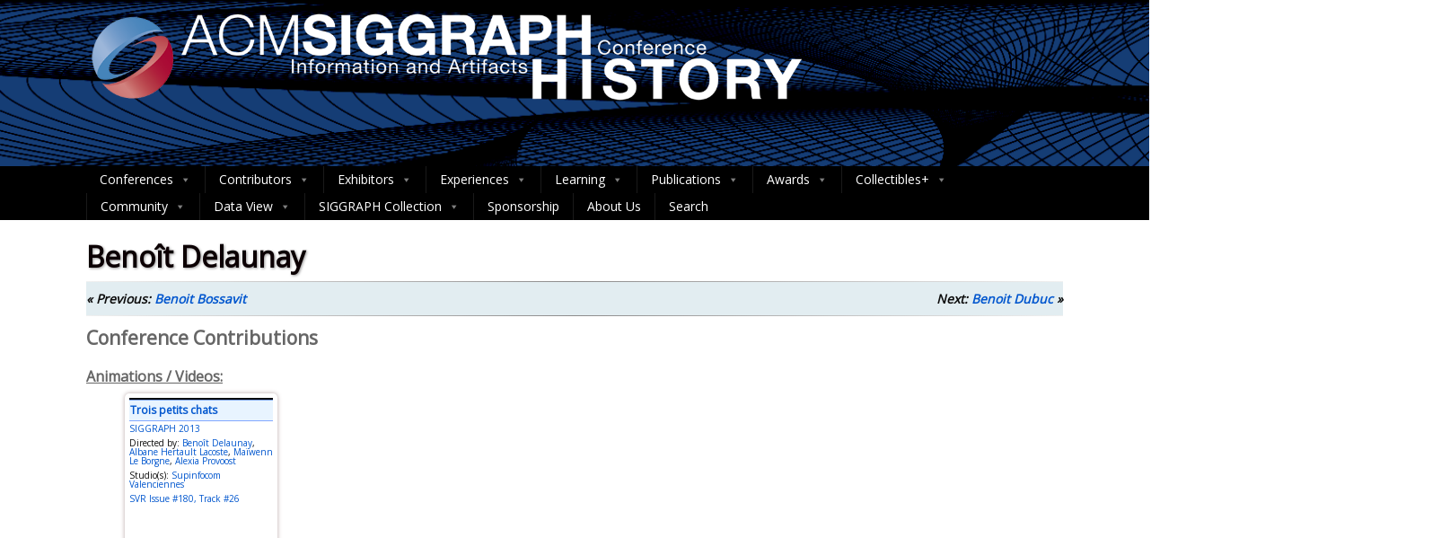

--- FILE ---
content_type: text/html; charset=UTF-8
request_url: https://history.siggraph.org/person/benoit-delaunay/
body_size: 35224
content:
<style>
  .header-siggraph {
    background-image: url('https://history.siggraph.org/wp-content/uploads/2020/10/HeaderBackground.png');
  }
</style>

<div class="header header-siggraph">
  <div class="center">
    <div class="head_inner">
      <div class="logo hide_sitetitle hide_sitetagline">
        <a class="logoimga" title="ACM SIGGRAPH HISTORY ARCHIVES" href="https://history.siggraph.org/">
          <img 
            src="https://history.siggraph.org/wp-content/uploads/2023/04/SIGGRAPH-History-Title3.png" 
            alt="ACM SIGGRAPH HISTORY ARCHIVES" 
            width="1211" height="250"
            />
        </a>
      </div>
    </div>
  </div>
</div>

<!DOCTYPE html>
<html xmlns="http://www.w3.org/1999/xhtml" lang="en-US" itemscope="itemscope" itemtype="http://schema.org/WebPage">
<head>
<meta http-equiv="Content-Type" content="text/html; charset=UTF-8" />	
<!--[if IE]><meta http-equiv="X-UA-Compatible" content="IE=edge,chrome=1"><![endif]-->
<meta name="viewport" content="width=device-width, initial-scale=1.0, shrink-to-fit=no"/>
<link rel="profile" href="http://gmpg.org/xfn/11"/>


	    <meta name="title" content="Benoît Delaunay">
    <meta name="description" content="">




<meta property="og:title" content="Benoît Delaunay"/>
<meta property="og:type" content="website"/>
<meta property="og:url" content="https://history.siggraph.org/person/benoit-delaunay/" />

<meta property="og:description" content=""/>
  <meta property="og:image" content="https://history.siggraph.org/wp-content/uploads/2024/11/SIGGRAPH-Logo-header.png"/>
  <meta property="og:site_name" content="ACM SIGGRAPH HISTORY ARCHIVES"/>


<!--HOME-->


<!--Summary-->

<!--Photo-->

<!--Gallery-->

<!--Product-->

<link rel="pingback" href="https://history.siggraph.org/xmlrpc.php" /> 
<title>Benoît Delaunay &#8211; ACM SIGGRAPH HISTORY ARCHIVES</title>
<meta name='robots' content='max-image-preview:large' />
	<style>img:is([sizes="auto" i], [sizes^="auto," i]) { contain-intrinsic-size: 3000px 1500px }</style>
	<link rel='dns-prefetch' href='//cdnjs.cloudflare.com' />
<link rel='dns-prefetch' href='//fonts.googleapis.com' />
<link rel="alternate" type="application/rss+xml" title="ACM SIGGRAPH HISTORY ARCHIVES &raquo; Feed" href="https://history.siggraph.org/feed/" />
<link rel="alternate" type="application/rss+xml" title="ACM SIGGRAPH HISTORY ARCHIVES &raquo; Comments Feed" href="https://history.siggraph.org/comments/feed/" />
		<!-- This site uses the Google Analytics by MonsterInsights plugin v9.11.1 - Using Analytics tracking - https://www.monsterinsights.com/ -->
							<script src="//www.googletagmanager.com/gtag/js?id=G-577TGJVJCH"  data-cfasync="false" data-wpfc-render="false" type="text/javascript" async></script>
			<script data-cfasync="false" data-wpfc-render="false" type="text/javascript">
				var mi_version = '9.11.1';
				var mi_track_user = true;
				var mi_no_track_reason = '';
								var MonsterInsightsDefaultLocations = {"page_location":"https:\/\/history.siggraph.org\/person\/benoit-delaunay\/"};
								if ( typeof MonsterInsightsPrivacyGuardFilter === 'function' ) {
					var MonsterInsightsLocations = (typeof MonsterInsightsExcludeQuery === 'object') ? MonsterInsightsPrivacyGuardFilter( MonsterInsightsExcludeQuery ) : MonsterInsightsPrivacyGuardFilter( MonsterInsightsDefaultLocations );
				} else {
					var MonsterInsightsLocations = (typeof MonsterInsightsExcludeQuery === 'object') ? MonsterInsightsExcludeQuery : MonsterInsightsDefaultLocations;
				}

								var disableStrs = [
										'ga-disable-G-577TGJVJCH',
									];

				/* Function to detect opted out users */
				function __gtagTrackerIsOptedOut() {
					for (var index = 0; index < disableStrs.length; index++) {
						if (document.cookie.indexOf(disableStrs[index] + '=true') > -1) {
							return true;
						}
					}

					return false;
				}

				/* Disable tracking if the opt-out cookie exists. */
				if (__gtagTrackerIsOptedOut()) {
					for (var index = 0; index < disableStrs.length; index++) {
						window[disableStrs[index]] = true;
					}
				}

				/* Opt-out function */
				function __gtagTrackerOptout() {
					for (var index = 0; index < disableStrs.length; index++) {
						document.cookie = disableStrs[index] + '=true; expires=Thu, 31 Dec 2099 23:59:59 UTC; path=/';
						window[disableStrs[index]] = true;
					}
				}

				if ('undefined' === typeof gaOptout) {
					function gaOptout() {
						__gtagTrackerOptout();
					}
				}
								window.dataLayer = window.dataLayer || [];

				window.MonsterInsightsDualTracker = {
					helpers: {},
					trackers: {},
				};
				if (mi_track_user) {
					function __gtagDataLayer() {
						dataLayer.push(arguments);
					}

					function __gtagTracker(type, name, parameters) {
						if (!parameters) {
							parameters = {};
						}

						if (parameters.send_to) {
							__gtagDataLayer.apply(null, arguments);
							return;
						}

						if (type === 'event') {
														parameters.send_to = monsterinsights_frontend.v4_id;
							var hookName = name;
							if (typeof parameters['event_category'] !== 'undefined') {
								hookName = parameters['event_category'] + ':' + name;
							}

							if (typeof MonsterInsightsDualTracker.trackers[hookName] !== 'undefined') {
								MonsterInsightsDualTracker.trackers[hookName](parameters);
							} else {
								__gtagDataLayer('event', name, parameters);
							}
							
						} else {
							__gtagDataLayer.apply(null, arguments);
						}
					}

					__gtagTracker('js', new Date());
					__gtagTracker('set', {
						'developer_id.dZGIzZG': true,
											});
					if ( MonsterInsightsLocations.page_location ) {
						__gtagTracker('set', MonsterInsightsLocations);
					}
										__gtagTracker('config', 'G-577TGJVJCH', {"forceSSL":"true","link_attribution":"true"} );
										window.gtag = __gtagTracker;										(function () {
						/* https://developers.google.com/analytics/devguides/collection/analyticsjs/ */
						/* ga and __gaTracker compatibility shim. */
						var noopfn = function () {
							return null;
						};
						var newtracker = function () {
							return new Tracker();
						};
						var Tracker = function () {
							return null;
						};
						var p = Tracker.prototype;
						p.get = noopfn;
						p.set = noopfn;
						p.send = function () {
							var args = Array.prototype.slice.call(arguments);
							args.unshift('send');
							__gaTracker.apply(null, args);
						};
						var __gaTracker = function () {
							var len = arguments.length;
							if (len === 0) {
								return;
							}
							var f = arguments[len - 1];
							if (typeof f !== 'object' || f === null || typeof f.hitCallback !== 'function') {
								if ('send' === arguments[0]) {
									var hitConverted, hitObject = false, action;
									if ('event' === arguments[1]) {
										if ('undefined' !== typeof arguments[3]) {
											hitObject = {
												'eventAction': arguments[3],
												'eventCategory': arguments[2],
												'eventLabel': arguments[4],
												'value': arguments[5] ? arguments[5] : 1,
											}
										}
									}
									if ('pageview' === arguments[1]) {
										if ('undefined' !== typeof arguments[2]) {
											hitObject = {
												'eventAction': 'page_view',
												'page_path': arguments[2],
											}
										}
									}
									if (typeof arguments[2] === 'object') {
										hitObject = arguments[2];
									}
									if (typeof arguments[5] === 'object') {
										Object.assign(hitObject, arguments[5]);
									}
									if ('undefined' !== typeof arguments[1].hitType) {
										hitObject = arguments[1];
										if ('pageview' === hitObject.hitType) {
											hitObject.eventAction = 'page_view';
										}
									}
									if (hitObject) {
										action = 'timing' === arguments[1].hitType ? 'timing_complete' : hitObject.eventAction;
										hitConverted = mapArgs(hitObject);
										__gtagTracker('event', action, hitConverted);
									}
								}
								return;
							}

							function mapArgs(args) {
								var arg, hit = {};
								var gaMap = {
									'eventCategory': 'event_category',
									'eventAction': 'event_action',
									'eventLabel': 'event_label',
									'eventValue': 'event_value',
									'nonInteraction': 'non_interaction',
									'timingCategory': 'event_category',
									'timingVar': 'name',
									'timingValue': 'value',
									'timingLabel': 'event_label',
									'page': 'page_path',
									'location': 'page_location',
									'title': 'page_title',
									'referrer' : 'page_referrer',
								};
								for (arg in args) {
																		if (!(!args.hasOwnProperty(arg) || !gaMap.hasOwnProperty(arg))) {
										hit[gaMap[arg]] = args[arg];
									} else {
										hit[arg] = args[arg];
									}
								}
								return hit;
							}

							try {
								f.hitCallback();
							} catch (ex) {
							}
						};
						__gaTracker.create = newtracker;
						__gaTracker.getByName = newtracker;
						__gaTracker.getAll = function () {
							return [];
						};
						__gaTracker.remove = noopfn;
						__gaTracker.loaded = true;
						window['__gaTracker'] = __gaTracker;
					})();
									} else {
										console.log("");
					(function () {
						function __gtagTracker() {
							return null;
						}

						window['__gtagTracker'] = __gtagTracker;
						window['gtag'] = __gtagTracker;
					})();
									}
			</script>
							<!-- / Google Analytics by MonsterInsights -->
		<script type="text/javascript">
/* <![CDATA[ */
window._wpemojiSettings = {"baseUrl":"https:\/\/s.w.org\/images\/core\/emoji\/15.0.3\/72x72\/","ext":".png","svgUrl":"https:\/\/s.w.org\/images\/core\/emoji\/15.0.3\/svg\/","svgExt":".svg","source":{"concatemoji":"https:\/\/history.siggraph.org\/wp-includes\/js\/wp-emoji-release.min.js"}};
/*! This file is auto-generated */
!function(i,n){var o,s,e;function c(e){try{var t={supportTests:e,timestamp:(new Date).valueOf()};sessionStorage.setItem(o,JSON.stringify(t))}catch(e){}}function p(e,t,n){e.clearRect(0,0,e.canvas.width,e.canvas.height),e.fillText(t,0,0);var t=new Uint32Array(e.getImageData(0,0,e.canvas.width,e.canvas.height).data),r=(e.clearRect(0,0,e.canvas.width,e.canvas.height),e.fillText(n,0,0),new Uint32Array(e.getImageData(0,0,e.canvas.width,e.canvas.height).data));return t.every(function(e,t){return e===r[t]})}function u(e,t,n){switch(t){case"flag":return n(e,"\ud83c\udff3\ufe0f\u200d\u26a7\ufe0f","\ud83c\udff3\ufe0f\u200b\u26a7\ufe0f")?!1:!n(e,"\ud83c\uddfa\ud83c\uddf3","\ud83c\uddfa\u200b\ud83c\uddf3")&&!n(e,"\ud83c\udff4\udb40\udc67\udb40\udc62\udb40\udc65\udb40\udc6e\udb40\udc67\udb40\udc7f","\ud83c\udff4\u200b\udb40\udc67\u200b\udb40\udc62\u200b\udb40\udc65\u200b\udb40\udc6e\u200b\udb40\udc67\u200b\udb40\udc7f");case"emoji":return!n(e,"\ud83d\udc26\u200d\u2b1b","\ud83d\udc26\u200b\u2b1b")}return!1}function f(e,t,n){var r="undefined"!=typeof WorkerGlobalScope&&self instanceof WorkerGlobalScope?new OffscreenCanvas(300,150):i.createElement("canvas"),a=r.getContext("2d",{willReadFrequently:!0}),o=(a.textBaseline="top",a.font="600 32px Arial",{});return e.forEach(function(e){o[e]=t(a,e,n)}),o}function t(e){var t=i.createElement("script");t.src=e,t.defer=!0,i.head.appendChild(t)}"undefined"!=typeof Promise&&(o="wpEmojiSettingsSupports",s=["flag","emoji"],n.supports={everything:!0,everythingExceptFlag:!0},e=new Promise(function(e){i.addEventListener("DOMContentLoaded",e,{once:!0})}),new Promise(function(t){var n=function(){try{var e=JSON.parse(sessionStorage.getItem(o));if("object"==typeof e&&"number"==typeof e.timestamp&&(new Date).valueOf()<e.timestamp+604800&&"object"==typeof e.supportTests)return e.supportTests}catch(e){}return null}();if(!n){if("undefined"!=typeof Worker&&"undefined"!=typeof OffscreenCanvas&&"undefined"!=typeof URL&&URL.createObjectURL&&"undefined"!=typeof Blob)try{var e="postMessage("+f.toString()+"("+[JSON.stringify(s),u.toString(),p.toString()].join(",")+"));",r=new Blob([e],{type:"text/javascript"}),a=new Worker(URL.createObjectURL(r),{name:"wpTestEmojiSupports"});return void(a.onmessage=function(e){c(n=e.data),a.terminate(),t(n)})}catch(e){}c(n=f(s,u,p))}t(n)}).then(function(e){for(var t in e)n.supports[t]=e[t],n.supports.everything=n.supports.everything&&n.supports[t],"flag"!==t&&(n.supports.everythingExceptFlag=n.supports.everythingExceptFlag&&n.supports[t]);n.supports.everythingExceptFlag=n.supports.everythingExceptFlag&&!n.supports.flag,n.DOMReady=!1,n.readyCallback=function(){n.DOMReady=!0}}).then(function(){return e}).then(function(){var e;n.supports.everything||(n.readyCallback(),(e=n.source||{}).concatemoji?t(e.concatemoji):e.wpemoji&&e.twemoji&&(t(e.twemoji),t(e.wpemoji)))}))}((window,document),window._wpemojiSettings);
/* ]]> */
</script>
<style id='wp-emoji-styles-inline-css' type='text/css'>

	img.wp-smiley, img.emoji {
		display: inline !important;
		border: none !important;
		box-shadow: none !important;
		height: 1em !important;
		width: 1em !important;
		margin: 0 0.07em !important;
		vertical-align: -0.1em !important;
		background: none !important;
		padding: 0 !important;
	}
</style>
<link rel='stylesheet' id='wp-block-library-css' href='https://history.siggraph.org/wp-includes/css/dist/block-library/style.min.css' type='text/css' media='all' />
<style id='classic-theme-styles-inline-css' type='text/css'>
/*! This file is auto-generated */
.wp-block-button__link{color:#fff;background-color:#32373c;border-radius:9999px;box-shadow:none;text-decoration:none;padding:calc(.667em + 2px) calc(1.333em + 2px);font-size:1.125em}.wp-block-file__button{background:#32373c;color:#fff;text-decoration:none}
</style>
<style id='global-styles-inline-css' type='text/css'>
:root{--wp--preset--aspect-ratio--square: 1;--wp--preset--aspect-ratio--4-3: 4/3;--wp--preset--aspect-ratio--3-4: 3/4;--wp--preset--aspect-ratio--3-2: 3/2;--wp--preset--aspect-ratio--2-3: 2/3;--wp--preset--aspect-ratio--16-9: 16/9;--wp--preset--aspect-ratio--9-16: 9/16;--wp--preset--color--black: #000000;--wp--preset--color--cyan-bluish-gray: #abb8c3;--wp--preset--color--white: #ffffff;--wp--preset--color--pale-pink: #f78da7;--wp--preset--color--vivid-red: #cf2e2e;--wp--preset--color--luminous-vivid-orange: #ff6900;--wp--preset--color--luminous-vivid-amber: #fcb900;--wp--preset--color--light-green-cyan: #7bdcb5;--wp--preset--color--vivid-green-cyan: #00d084;--wp--preset--color--pale-cyan-blue: #8ed1fc;--wp--preset--color--vivid-cyan-blue: #0693e3;--wp--preset--color--vivid-purple: #9b51e0;--wp--preset--gradient--vivid-cyan-blue-to-vivid-purple: linear-gradient(135deg,rgba(6,147,227,1) 0%,rgb(155,81,224) 100%);--wp--preset--gradient--light-green-cyan-to-vivid-green-cyan: linear-gradient(135deg,rgb(122,220,180) 0%,rgb(0,208,130) 100%);--wp--preset--gradient--luminous-vivid-amber-to-luminous-vivid-orange: linear-gradient(135deg,rgba(252,185,0,1) 0%,rgba(255,105,0,1) 100%);--wp--preset--gradient--luminous-vivid-orange-to-vivid-red: linear-gradient(135deg,rgba(255,105,0,1) 0%,rgb(207,46,46) 100%);--wp--preset--gradient--very-light-gray-to-cyan-bluish-gray: linear-gradient(135deg,rgb(238,238,238) 0%,rgb(169,184,195) 100%);--wp--preset--gradient--cool-to-warm-spectrum: linear-gradient(135deg,rgb(74,234,220) 0%,rgb(151,120,209) 20%,rgb(207,42,186) 40%,rgb(238,44,130) 60%,rgb(251,105,98) 80%,rgb(254,248,76) 100%);--wp--preset--gradient--blush-light-purple: linear-gradient(135deg,rgb(255,206,236) 0%,rgb(152,150,240) 100%);--wp--preset--gradient--blush-bordeaux: linear-gradient(135deg,rgb(254,205,165) 0%,rgb(254,45,45) 50%,rgb(107,0,62) 100%);--wp--preset--gradient--luminous-dusk: linear-gradient(135deg,rgb(255,203,112) 0%,rgb(199,81,192) 50%,rgb(65,88,208) 100%);--wp--preset--gradient--pale-ocean: linear-gradient(135deg,rgb(255,245,203) 0%,rgb(182,227,212) 50%,rgb(51,167,181) 100%);--wp--preset--gradient--electric-grass: linear-gradient(135deg,rgb(202,248,128) 0%,rgb(113,206,126) 100%);--wp--preset--gradient--midnight: linear-gradient(135deg,rgb(2,3,129) 0%,rgb(40,116,252) 100%);--wp--preset--font-size--small: 13px;--wp--preset--font-size--medium: 20px;--wp--preset--font-size--large: 36px;--wp--preset--font-size--x-large: 42px;--wp--preset--spacing--20: 0.44rem;--wp--preset--spacing--30: 0.67rem;--wp--preset--spacing--40: 1rem;--wp--preset--spacing--50: 1.5rem;--wp--preset--spacing--60: 2.25rem;--wp--preset--spacing--70: 3.38rem;--wp--preset--spacing--80: 5.06rem;--wp--preset--shadow--natural: 6px 6px 9px rgba(0, 0, 0, 0.2);--wp--preset--shadow--deep: 12px 12px 50px rgba(0, 0, 0, 0.4);--wp--preset--shadow--sharp: 6px 6px 0px rgba(0, 0, 0, 0.2);--wp--preset--shadow--outlined: 6px 6px 0px -3px rgba(255, 255, 255, 1), 6px 6px rgba(0, 0, 0, 1);--wp--preset--shadow--crisp: 6px 6px 0px rgba(0, 0, 0, 1);}:where(.is-layout-flex){gap: 0.5em;}:where(.is-layout-grid){gap: 0.5em;}body .is-layout-flex{display: flex;}.is-layout-flex{flex-wrap: wrap;align-items: center;}.is-layout-flex > :is(*, div){margin: 0;}body .is-layout-grid{display: grid;}.is-layout-grid > :is(*, div){margin: 0;}:where(.wp-block-columns.is-layout-flex){gap: 2em;}:where(.wp-block-columns.is-layout-grid){gap: 2em;}:where(.wp-block-post-template.is-layout-flex){gap: 1.25em;}:where(.wp-block-post-template.is-layout-grid){gap: 1.25em;}.has-black-color{color: var(--wp--preset--color--black) !important;}.has-cyan-bluish-gray-color{color: var(--wp--preset--color--cyan-bluish-gray) !important;}.has-white-color{color: var(--wp--preset--color--white) !important;}.has-pale-pink-color{color: var(--wp--preset--color--pale-pink) !important;}.has-vivid-red-color{color: var(--wp--preset--color--vivid-red) !important;}.has-luminous-vivid-orange-color{color: var(--wp--preset--color--luminous-vivid-orange) !important;}.has-luminous-vivid-amber-color{color: var(--wp--preset--color--luminous-vivid-amber) !important;}.has-light-green-cyan-color{color: var(--wp--preset--color--light-green-cyan) !important;}.has-vivid-green-cyan-color{color: var(--wp--preset--color--vivid-green-cyan) !important;}.has-pale-cyan-blue-color{color: var(--wp--preset--color--pale-cyan-blue) !important;}.has-vivid-cyan-blue-color{color: var(--wp--preset--color--vivid-cyan-blue) !important;}.has-vivid-purple-color{color: var(--wp--preset--color--vivid-purple) !important;}.has-black-background-color{background-color: var(--wp--preset--color--black) !important;}.has-cyan-bluish-gray-background-color{background-color: var(--wp--preset--color--cyan-bluish-gray) !important;}.has-white-background-color{background-color: var(--wp--preset--color--white) !important;}.has-pale-pink-background-color{background-color: var(--wp--preset--color--pale-pink) !important;}.has-vivid-red-background-color{background-color: var(--wp--preset--color--vivid-red) !important;}.has-luminous-vivid-orange-background-color{background-color: var(--wp--preset--color--luminous-vivid-orange) !important;}.has-luminous-vivid-amber-background-color{background-color: var(--wp--preset--color--luminous-vivid-amber) !important;}.has-light-green-cyan-background-color{background-color: var(--wp--preset--color--light-green-cyan) !important;}.has-vivid-green-cyan-background-color{background-color: var(--wp--preset--color--vivid-green-cyan) !important;}.has-pale-cyan-blue-background-color{background-color: var(--wp--preset--color--pale-cyan-blue) !important;}.has-vivid-cyan-blue-background-color{background-color: var(--wp--preset--color--vivid-cyan-blue) !important;}.has-vivid-purple-background-color{background-color: var(--wp--preset--color--vivid-purple) !important;}.has-black-border-color{border-color: var(--wp--preset--color--black) !important;}.has-cyan-bluish-gray-border-color{border-color: var(--wp--preset--color--cyan-bluish-gray) !important;}.has-white-border-color{border-color: var(--wp--preset--color--white) !important;}.has-pale-pink-border-color{border-color: var(--wp--preset--color--pale-pink) !important;}.has-vivid-red-border-color{border-color: var(--wp--preset--color--vivid-red) !important;}.has-luminous-vivid-orange-border-color{border-color: var(--wp--preset--color--luminous-vivid-orange) !important;}.has-luminous-vivid-amber-border-color{border-color: var(--wp--preset--color--luminous-vivid-amber) !important;}.has-light-green-cyan-border-color{border-color: var(--wp--preset--color--light-green-cyan) !important;}.has-vivid-green-cyan-border-color{border-color: var(--wp--preset--color--vivid-green-cyan) !important;}.has-pale-cyan-blue-border-color{border-color: var(--wp--preset--color--pale-cyan-blue) !important;}.has-vivid-cyan-blue-border-color{border-color: var(--wp--preset--color--vivid-cyan-blue) !important;}.has-vivid-purple-border-color{border-color: var(--wp--preset--color--vivid-purple) !important;}.has-vivid-cyan-blue-to-vivid-purple-gradient-background{background: var(--wp--preset--gradient--vivid-cyan-blue-to-vivid-purple) !important;}.has-light-green-cyan-to-vivid-green-cyan-gradient-background{background: var(--wp--preset--gradient--light-green-cyan-to-vivid-green-cyan) !important;}.has-luminous-vivid-amber-to-luminous-vivid-orange-gradient-background{background: var(--wp--preset--gradient--luminous-vivid-amber-to-luminous-vivid-orange) !important;}.has-luminous-vivid-orange-to-vivid-red-gradient-background{background: var(--wp--preset--gradient--luminous-vivid-orange-to-vivid-red) !important;}.has-very-light-gray-to-cyan-bluish-gray-gradient-background{background: var(--wp--preset--gradient--very-light-gray-to-cyan-bluish-gray) !important;}.has-cool-to-warm-spectrum-gradient-background{background: var(--wp--preset--gradient--cool-to-warm-spectrum) !important;}.has-blush-light-purple-gradient-background{background: var(--wp--preset--gradient--blush-light-purple) !important;}.has-blush-bordeaux-gradient-background{background: var(--wp--preset--gradient--blush-bordeaux) !important;}.has-luminous-dusk-gradient-background{background: var(--wp--preset--gradient--luminous-dusk) !important;}.has-pale-ocean-gradient-background{background: var(--wp--preset--gradient--pale-ocean) !important;}.has-electric-grass-gradient-background{background: var(--wp--preset--gradient--electric-grass) !important;}.has-midnight-gradient-background{background: var(--wp--preset--gradient--midnight) !important;}.has-small-font-size{font-size: var(--wp--preset--font-size--small) !important;}.has-medium-font-size{font-size: var(--wp--preset--font-size--medium) !important;}.has-large-font-size{font-size: var(--wp--preset--font-size--large) !important;}.has-x-large-font-size{font-size: var(--wp--preset--font-size--x-large) !important;}
:where(.wp-block-post-template.is-layout-flex){gap: 1.25em;}:where(.wp-block-post-template.is-layout-grid){gap: 1.25em;}
:where(.wp-block-columns.is-layout-flex){gap: 2em;}:where(.wp-block-columns.is-layout-grid){gap: 2em;}
:root :where(.wp-block-pullquote){font-size: 1.5em;line-height: 1.6;}
</style>
<link rel='stylesheet' id='contributor-styles-css' href='https://history.siggraph.org/wp-content/plugins/siggraph-archive-plugin/src/contributors/css/contributor-styles.css' type='text/css' media='all' />
<link rel='stylesheet' id='font-awesome-css' href='https://cdnjs.cloudflare.com/ajax/libs/font-awesome/6.0.0/css/all.min.css' type='text/css' media='all' />
<link rel='stylesheet' id='megamenu-css' href='https://history.siggraph.org/wp-content/uploads/maxmegamenu/style.css' type='text/css' media='all' />
<link rel='stylesheet' id='dashicons-css' href='https://history.siggraph.org/wp-includes/css/dashicons.min.css' type='text/css' media='all' />
<link rel='stylesheet' id='parent-style-css' href='https://history.siggraph.org/wp-content/themes/optimizer_pro/style.css' type='text/css' media='all' />
<link rel='stylesheet' id='form-controllers-style-css' href='https://history.siggraph.org/wp-content/themes/optimizer_pro-child/src/contributors/css/form-controllers-style.css' type='text/css' media='all' />
<link rel='stylesheet' id='filtration-buttons-style-legacy-css' href='https://history.siggraph.org/wp-content/themes/optimizer_pro-child/src/filtration/css/filtration-buttons-style.css?v=1764788814' type='text/css' media='all' />
<link rel='stylesheet' id='export-form-style-css' href='https://history.siggraph.org/wp-content/themes/optimizer_pro-child/src/export/css/export-form-style.css' type='text/css' media='all' />
<link rel='stylesheet' id='optimizer-style-css' href='https://history.siggraph.org/wp-content/themes/optimizer_pro-child/style.css' type='text/css' media='all' />
<link rel='stylesheet' id='optimizer-style-core-css' href='https://history.siggraph.org/wp-content/themes/optimizer_pro/style_core.css' type='text/css' media='all' />
<link rel='stylesheet' id='optimizer-icons-css' href='https://history.siggraph.org/wp-content/themes/optimizer_pro/assets/fonts/font-awesome.css' type='text/css' media='all' />
<link rel='stylesheet' id='optimizer_google_fonts-css' href='//fonts.googleapis.com/css?display=swap&#038;family=Armata%3Aregular%26subset%3Dlatin%2C' type='text/css' media='screen' />
<link rel='stylesheet' id='wpdreams-asl-basic-css' href='https://history.siggraph.org/wp-content/plugins/ajax-search-lite/css/style.basic.css' type='text/css' media='all' />
<style id='wpdreams-asl-basic-inline-css' type='text/css'>

					div[id*='ajaxsearchlitesettings'].searchsettings .asl_option_inner label {
						font-size: 0px !important;
						color: rgba(0, 0, 0, 0);
					}
					div[id*='ajaxsearchlitesettings'].searchsettings .asl_option_inner label:after {
						font-size: 11px !important;
						position: absolute;
						top: 0;
						left: 0;
						z-index: 1;
					}
					.asl_w_container {
						width: 100%;
						margin: 0px 0px 0px 0px;
						min-width: 200px;
					}
					div[id*='ajaxsearchlite'].asl_m {
						width: 100%;
					}
					div[id*='ajaxsearchliteres'].wpdreams_asl_results div.resdrg span.highlighted {
						font-weight: bold;
						color: rgb(147, 16, 11);
						background-color: rgba(238, 238, 238, 1);
					}
					div[id*='ajaxsearchliteres'].wpdreams_asl_results .results img.asl_image {
						width: 50px;
						height: 50px;
						object-fit: cover;
					}
					div[id*='ajaxsearchlite'].asl_r .results {
						max-height: auto;
					}
					div[id*='ajaxsearchlite'].asl_r {
						position: absolute;
					}
				
						div.asl_r.asl_w.vertical .results .item::after {
							display: block;
							position: absolute;
							bottom: 0;
							content: '';
							height: 1px;
							width: 100%;
							background: #D8D8D8;
						}
						div.asl_r.asl_w.vertical .results .item.asl_last_item::after {
							display: none;
						}
					
</style>
<link rel='stylesheet' id='wpdreams-asl-instance-css' href='https://history.siggraph.org/wp-content/plugins/ajax-search-lite/css/style-underline.css' type='text/css' media='all' />
<link rel='stylesheet' id='relevanssi-live-search-css' href='https://history.siggraph.org/wp-content/plugins/relevanssi-live-ajax-search/assets/styles/style.css' type='text/css' media='all' />
<script type="text/javascript" src="https://history.siggraph.org/wp-content/plugins/google-analytics-for-wordpress/assets/js/frontend-gtag.min.js" id="monsterinsights-frontend-script-js" async="async" data-wp-strategy="async"></script>
<script data-cfasync="false" data-wpfc-render="false" type="text/javascript" id='monsterinsights-frontend-script-js-extra'>/* <![CDATA[ */
var monsterinsights_frontend = {"js_events_tracking":"true","download_extensions":"doc,pdf,ppt,zip,xls,docx,pptx,xlsx","inbound_paths":"[]","home_url":"https:\/\/history.siggraph.org","hash_tracking":"false","v4_id":"G-577TGJVJCH"};/* ]]> */
</script>
<script type="text/javascript" src="https://history.siggraph.org/wp-includes/js/jquery/jquery.min.js" id="jquery-core-js"></script>
<script type="text/javascript" src="https://history.siggraph.org/wp-includes/js/jquery/jquery-migrate.min.js" id="jquery-migrate-js"></script>
<script type="text/javascript" id="jquery-migrate-js-after">
/* <![CDATA[ */
jQuery(function() {  jQuery(".so-panel.widget").each(function (){   jQuery(this).attr("id", jQuery(this).find(".so_widget_id").attr("data-panel-id"))  });  });
/* ]]> */
</script>
<link rel="https://api.w.org/" href="https://history.siggraph.org/wp-json/" /><link rel="canonical" href="https://history.siggraph.org/person/benoit-delaunay/" />
<link rel='shortlink' href='https://history.siggraph.org/?p=73480' />
<link rel="alternate" title="oEmbed (JSON)" type="application/json+oembed" href="https://history.siggraph.org/wp-json/oembed/1.0/embed?url=https%3A%2F%2Fhistory.siggraph.org%2Fperson%2Fbenoit-delaunay%2F" />
<link rel="alternate" title="oEmbed (XML)" type="text/xml+oembed" href="https://history.siggraph.org/wp-json/oembed/1.0/embed?url=https%3A%2F%2Fhistory.siggraph.org%2Fperson%2Fbenoit-delaunay%2F&#038;format=xml" />
<script type="text/javascript">
(function(url){
	if(/(?:Chrome\/26\.0\.1410\.63 Safari\/537\.31|WordfenceTestMonBot)/.test(navigator.userAgent)){ return; }
	var addEvent = function(evt, handler) {
		if (window.addEventListener) {
			document.addEventListener(evt, handler, false);
		} else if (window.attachEvent) {
			document.attachEvent('on' + evt, handler);
		}
	};
	var removeEvent = function(evt, handler) {
		if (window.removeEventListener) {
			document.removeEventListener(evt, handler, false);
		} else if (window.detachEvent) {
			document.detachEvent('on' + evt, handler);
		}
	};
	var evts = 'contextmenu dblclick drag dragend dragenter dragleave dragover dragstart drop keydown keypress keyup mousedown mousemove mouseout mouseover mouseup mousewheel scroll'.split(' ');
	var logHuman = function() {
		if (window.wfLogHumanRan) { return; }
		window.wfLogHumanRan = true;
		var wfscr = document.createElement('script');
		wfscr.type = 'text/javascript';
		wfscr.async = true;
		wfscr.src = url + '&r=' + Math.random();
		(document.getElementsByTagName('head')[0]||document.getElementsByTagName('body')[0]).appendChild(wfscr);
		for (var i = 0; i < evts.length; i++) {
			removeEvent(evts[i], logHuman);
		}
	};
	for (var i = 0; i < evts.length; i++) {
		addEvent(evts[i], logHuman);
	}
})('//history.siggraph.org/?wordfence_lh=1&hid=57D6A32741C7F5198C26DDC937BC8949');
</script><style type="text/css">

/*Fixed Background*/

	/*BOXED LAYOUT*/
	.site_boxed .layer_wrapper, body.home.site_boxed #slidera {width: 85%;float: left;margin: 0 7.5%;
	background-color: #ffffff;}
	.site_boxed .stat_bg, .site_boxed .stat_bg_overlay, .site_boxed .stat_bg img, .site_boxed .is-sticky .header{width:85%;}
	.site_boxed .social_buttons{background-color: #ffffff;}
	.site_boxed .center {width: 95%;margin: 0 auto;}
	.site_boxed .head_top .center{ width:95%;}
	/*Left Sidebar*/
	@media screen and (min-width: 960px){
	.header_sidebar.site_boxed #slidera, .header_sidebar.site_boxed .home_wrap.layer_wrapper, .header_sidebar.site_boxed .footer_wrap.layer_wrapper, .header_sidebar.site_boxed .page_wrap.layer_wrapper, .header_sidebar.site_boxed .post_wrap.layer_wrapper, .header_sidebar.site_boxed .page_blog_wrap.layer_wrapper, .header_sidebar.site_boxed .page_contact_wrap.layer_wrapper, .header_sidebar.site_boxed .page_fullwidth_wrap.layer_wrapper, .header_sidebar.site_boxed .category_wrap.layer_wrapper, .header_sidebar.site_boxed .search_wrap.layer_wrapper, .header_sidebar.site_boxed .fofo_wrap.layer_wrapper, .header_sidebar .site_boxed .author_wrap.layer_wrapper, .header_sidebar.site_boxed .head_top{width: calc(85% - 300px)!important;margin-left: calc(300px + 7.5%)!important;}
	.header_sidebar.site_boxed .stat_bg_overlay, .header_sidebar.site_boxed .stat_bg{width: calc(85% - 300px)!important;left: 300px;}
	
	}



/*Site Content Text Style*/
body, input, textarea{ 
	font-family:'Open Sans';	font-size:14px; 	font-weight:400; }

.single_metainfo, .single_post .single_metainfo a, a:link, a:visited, .single_post_content .tabs li a{ color:#0c0c0c;}
body .listing-item .lt_cats a{ color:#0c0c0c;}

.sidr-class-header_s.sidr-class-head_search i:before {font-family: 'FontAwesome', 'Open Sans';;}

/*LINK COLOR*/
.org_comment a, .thn_post_wrap a:not(.wp-block-button__link):link, .thn_post_wrap a:not(.wp-block-button__link):visited, .lts_lightbox_content a:link, .lts_lightbox_content a:visited, .athor_desc a:link, .athor_desc a:visited, .product_meta a:hover{color:#0056ce;}
.org_comment a:hover, .thn_post_wrap a:not(.wp-block-button__link):link:hover, .lts_lightbox_content a:link:hover, .lts_lightbox_content a:visited:hover, .athor_desc a:link:hover, .athor_desc a:visited:hover{color:#d4eafc;}



/*-----------------------------Single Post Background------------------------------------*/
/*----------------------------------------------------*/		





.page_head, .author_div, .single.single_style_header .single_post_header{ background-color:#f7fcff; color:#000000;text-align:center;}
.page_head .postitle{color:#000000;}	
.page_head .layerbread a, .page_head .woocommerce-breadcrumb{color:#000000;}	
.single_post_header, .single.single_style_header .single_post_content .postitle, .single_style_header .single_metainfo, .single_style_header .single_metainfo i, .single_style_header .single_metainfo a{color:#000000;}




/*-----------------------------Static Slider Content box------------------------------------*/
#slidera{min-height:initial;}.stat_content_inner .center{width:0%;}
.stat_content_inner{bottom:0%; color:#0c0c0c;}

/*SLIDER HEIGHT RESTRICT*/



/*SLIDER FONT SIZE*/
#accordion h3 a, #zn_nivo h3 a{font-size:36px; line-height:1.3em}
/*STATIC SLIDE CTA BUTTONS COLORS*/
.static_cta1.cta_hollow, .static_cta1.cta_hollow_big, .static_cta1.cta_hollow_small, .static_cta1.cta_square_hollow, .static_cta1.cta_square_hollow_big, .static_cta1.cta_square_hollow_small{ background:transparent!important; color:#ffffff;}
.static_cta1.cta_flat, .static_cta1.cta_flat_big, .static_cta1.cta_flat_small, .static_cta1.cta_rounded, .static_cta1.cta_rounded_big, .static_cta1.cta_rounded_small, .static_cta1.cta_hollow:hover, .static_cta1.cta_hollow_big:hover, .static_cta1.cta_hollow_small:hover, .static_cta1.cta_square, .static_cta1.cta_square_small, .static_cta1.cta_square_big, .static_cta1.cta_square_hollow:hover, .static_cta1.cta_square_hollow_small:hover, .static_cta1.cta_square_hollow_big:hover{ background:#36abfc!important; color:#ffffff; border-color:#36abfc!important;}


.static_cta2.cta_hollow, .static_cta2.cta_hollow_big, .static_cta2.cta_hollow_small, .static_cta2.cta_square_hollow, .static_cta2.cta_square_hollow_big, .static_cta2.cta_square_hollow_small{ background:transparent!important; color:#ffffff;}
.static_cta2.cta_flat, .static_cta2.cta_flat_big, .static_cta2.cta_flat_small, .static_cta2.cta_rounded, .static_cta2.cta_rounded_big, .static_cta2.cta_rounded_small, .static_cta2.cta_hollow:hover, .static_cta2.cta_hollow_big:hover, .static_cta2.cta_hollow_small:hover, .static_cta2.cta_square, .static_cta2.cta_square_small, .static_cta2.cta_square_big, .static_cta2.cta_square_hollow:hover, .static_cta2.cta_square_hollow_small:hover, .static_cta2.cta_square_hollow_big:hover{ background:#36abfc!important; color:#ffffff; border-color:#36abfc!important;}

/*------------------------SLIDER HEIGHT----------------------*/
/*Slider Height*/
#accordion, #slide_acord, .accord_overlay{ height:150px;}
.kwicks li{ max-height:150px;min-height:150px;}



/*-----------------------------COLORS------------------------------------*/
		/*Header Color*/
		.header{ position:relative!important; background-color:#153d75; 
				}
				/*Header Color*/
		body .header{ position:relative!important; background-color:#153d75;}
		.page #slidera, .single #slidera, .archive #slidera, .search #slidera, .error404 #slidera{ height:auto!important;}
		
				
		.header_sidebar .head_inner{background-color:#153d75; }
		
				
		/*Boxed Header should have boxed width*/
		body.home.site_boxed .header_wrap.layer_wrapper{width: 85%;float: left;margin: 0 7.5%;}

		.home.has_trans_header.page .header, .home.has_trans_header.page-template-page-frontpage_template .is-sticky .header{ background-color:#153d75!important;}
		@media screen and (max-width: 480px){
		.home.has_trans_header .header{ background-color:#153d75!important;}
		}
		
				
		.home .is-sticky .header, .page_header_transparent .is-sticky .header{ position:fixed!important; background-color:#153d75!important;box-shadow: 0 0 4px rgba(0, 0, 0, 0.2)!important; transition-delay:0.3s; -webkit-transition-delay:0.3s; -moz-transition-delay:0.3s;}
		
		/*TOPBAR COLORS*/
		.head_top, #topbar_menu ul li a{ font-size:16px;}
		.head_top, .page_header_transparent .is-sticky .head_top, #topbar_menu #optimizer_minicart {background-color:#153d75;}
		#topbar_menu #optimizer_minicart{color:#f9f9f9;}
		.page_header_transparent .head_top {  background: rgba(0, 0, 0, 0.3);}
		.head_search, .top_head_soc a, .tophone_on .head_phone, .tophone_on .head_phone span, .tophone_on .head_phone i, .tophone_on .head_phone a, .topsearch_on .head_phone a, .topsearch_on .head_search i, #topbar_menu ul li a, body.has_trans_header.home .is-sticky .head_top a, body.page_header_transparent .is-sticky .head_top a, body.has_trans_header.home .is-sticky #topbar_menu ul li a, body.page_header_transparent .is-sticky #topbar_menu ul li a, #topbar-hamburger-menu{color:#f9f9f9;}
		.head_top .social_bookmarks.bookmark_hexagon a:before {border-bottom-color: rgba(249,249,249, 0.3)!important;}
		.head_top .social_bookmarks.bookmark_hexagon a i {background-color:rgba(249,249,249, 0.3)!important;}
		.head_top .social_bookmarks.bookmark_hexagon a:after { border-top-color:rgba(249,249,249, 0.3)!important;}
		
		/*LOGO*/
				.logo h2, .logo h1, .logo h2 a, .logo h1 a{ 
			font-family:'Armata'; 			font-size:1.75em;			color:#ffffff;
      }

            
		span.desc{font-size: 12px;}
		body.has_trans_header.home .header .logo h2, body.has_trans_header.home .header .logo h1, body.has_trans_header.home .header .logo h2 a, body.has_trans_header.home .header .logo h1 a, body.has_trans_header.home span.desc, body.page_header_transparent .header .logo h2, body.page_header_transparent .header .logo h1, body.page_header_transparent .header .logo h2 a, body.page_header_transparent .header .logo h1 a, body.page_header_transparent span.desc, body.has_trans_header.home .head_top a{ color:#fff;}
		body.has_trans_header .is-sticky .header .logo h2 a, body.has_trans_header .is-sticky .header .logo h1 a, body.page_header_transparent .is-sticky .header .logo h2 a, body.page_header_transparent .is-sticky .header .logo h1 a{color:#ffffff;}
		#simple-menu, body.home.has_trans_header .is-sticky #simple-menu{color:#ffffff;}
		body.home.has_trans_header #simple-menu{color:#fff;}
		span.desc{color:#ffffff;}
		body.has_trans_header.home .is-sticky span.desc, body.page_header_transparent .is-sticky span.desc{color:#ffffff;}
		
		body.has_trans_header.home .is-sticky .header .logo h2 a, body.has_trans_header.home .is-sticky .header .logo h1 a, body.page_header_transparent .is-sticky .header .logo h2 a, body.page_header_transparent .is-sticky .header .logo h1 a{color:#ffffff;}
				
		/*MENU Text Color*/
		#topmenu ul li a, .header_s.head_search i{color:#ffffff;}
		body.has_trans_header.home #topmenu ul li a, body.page_header_transparent #topmenu ul li a, body.page_header_transparent .head_top a, body.has_trans_header.home #topbar_menu ul li a, body.page_header_transparent #topbar_menu ul li a, .home.has_trans_header .head_soc .social_bookmarks a, .page_header_transparent .head_soc .social_bookmarks a{ color:#fff;}
		body.header_sidebar.home #topmenu ul li a, #topmenu #optimizer_minicart{color:#ffffff;}
      
      #topmenu ul li ul:not(.mega-sub-menu){background-color:rgba(0,0,0, 0.5);}
      
		#topmenu ul li ul li a:hover{ background-color:#9b2049; color:#ffffff;}
		.head_soc .social_bookmarks a, .home.has_trans_header .is-sticky .head_soc .social_bookmarks a, .page_header_transparent .is-sticky .head_soc .social_bookmarks a{color:#ffffff;}
		.head_soc .social_bookmarks.bookmark_hexagon a:before {border-bottom-color: rgba(255,255,255, 0.3)!important;}
		.head_soc .social_bookmarks.bookmark_hexagon a i {background-color:rgba(255,255,255, 0.3)!important;}
		.head_soc .social_bookmarks.bookmark_hexagon a:after { border-top-color:rgba(255,255,255, 0.3)!important;}
		body.has_trans_header.home .is-sticky #topmenu ul li a, body.page_header_transparent .is-sticky #topmenu ul li a{color:#ffffff;}
      
      /*SUBMENU Text Color*/
      #topmenu ul li ul li a, body.has_trans_header.home #topbar_menu ul li ul li a, body.page_header_transparent #topbar_menu ul li ul li a, body.header_sidebar.home #topmenu ul li a{color:#ffffff;}

		/*Menu Highlight*/
		#topmenu li.menu_highlight_slim{ border-color:#ffffff;}
		#topmenu li.menu_highlight_slim:hover{ background-color:#9b2049;border-color:#9b2049;}
		#topmenu li.menu_highlight_slim:hover>a{ color:#ffffff!important;}
		#topmenu li.menu_highlight{ background-color:#9b2049; border-color:#9b2049;}
		#topmenu li.menu_highlight a, #topmenu li.menu_highlight_slim a{color:#ffffff!important;}
		#topmenu li.menu_highlight:hover{border-color:#9b2049; background-color:transparent;}
		#topmenu li.menu_highlight:hover>a{ color:#9b2049!important;}
		
		#topmenu ul li.menu_hover a{border-color:#e5e5e5;}
		#topmenu ul.menu>li:hover:after{background-color:#e5e5e5;}
		#topmenu ul li.menu_hover>a, body.has_trans_header.home #topmenu ul li.menu_hover>a, #topmenu ul li.current-menu-item>a[href*="#"]:hover{color:#e5e5e5;}
		#topmenu ul li.current-menu-item>a, body.header_sidebar #topmenu ul li.current-menu-item>a, body.has_trans_header.header_sidebar .is-sticky #topmenu ul li.current-menu-item>a, body.page_header_transparent.header_sidebar .is-sticky #topmenu ul li.current-menu-item>a{color:#dae2ea;}
		#topmenu ul li.current-menu-item.onepagemenu_highlight>a, body.header_sidebar #topmenu ul li.menu_hover>a{color:#e5e5e5!important;}
		#topmenu ul li ul li.current-menu-item.onepagemenu_highlight a { color: #FFFFFF!important;}
		#topmenu ul li ul{border-color:#e5e5e5 transparent transparent transparent;}

		.logo_center_left #topmenu, .logo_center #topmenu{background-color:#000000;}
		.left_header_content, .left_header_content a{color:#ffffff;}


		/*BASE Color*/
		.widget_border, .heading_border, #wp-calendar #today, .thn_post_wrap .more-link:hover, .moretag:hover, .search_term #searchsubmit, .error_msg #searchsubmit, #searchsubmit, .optimizer_pagenav a:hover, .nav-box a:hover .left_arro, .nav-box a:hover .right_arro, .pace .pace-progress, .homeposts_title .menu_border, span.widget_border, .ast_login_widget #loginform #wp-submit, .prog_wrap, .lts_layout1 a.image, .lts_layout2 a.image, .lts_layout3 a.image, .rel_tab:hover .related_img, .wpcf7-submit, .nivoinner .slide_button_wrap .lts_button, #accordion .slide_button_wrap .lts_button, .img_hover, p.form-submit #submit, .contact_form_wrap, .style2 .contact_form_wrap .contact_button, .style3 .contact_form_wrap .contact_button, .style4 .contact_form_wrap .contact_button, .optimizer_front_slider #opt_carousel .slidee li .acord_text .slide_button_wrap a, .hover_topborder .midrow_block:before, .acord_text p a{background-color:#9b2049;} 
		
		.share_active, .comm_auth a, .logged-in-as a, .citeping a, .lay3 h2 a:hover, .lay4 h2 a:hover, .lay5 .postitle a:hover, .nivo-caption p a, .org_comment a, .org_ping a, .no_contact_map .contact_submit input, .contact_submit input:hover, .widget_calendar td a, .ast_biotxt a, .ast_bio .ast_biotxt h3, .lts_layout2 .listing-item h2 a:hover, .lts_layout3 .listing-item h2 a:hover, .lts_layout4 .listing-item h2 a:hover, .lts_layout5 .listing-item h2 a:hover, .rel_tab:hover .rel_hover, .post-password-form input[type~=submit], .bio_head h3, .blog_mo a:hover, .ast_navigation a:hover, .lts_layout4 .blog_mo a:hover{color:#9b2049;}
		#home_widgets .widget .thn_wgt_tt, #sidebar .widget .thn_wgt_tt, #footer .widget .thn_wgt_tt, .astwt_iframe a, .ast_bio .ast_biotxt h3, .ast_bio .ast_biotxt a, .nav-box a span{color:#9b2049;}
		.pace .pace-activity{border-top-color: #9b2049!important;border-left-color: #9b2049!important;}
		.pace .pace-progress-inner{box-shadow: 0 0 10px #9b2049, 0 0 5px #9b2049;
		  -webkit-box-shadow: 0 0 10px #9b2049, 0 0 5px #9b2049;
		  -moz-box-shadow: 0 0 10px #9b2049, 0 0 5px #9b2049;}
		
		.fotorama__thumb-border, .ast_navigation a:hover{ border-color:#9b2049!important;}
		
		.hover_colorbg .midrow_block:before{ background-color:rgba(155,32,73, 0.3);}
		
		/*Text Color on BASE COLOR Element*/
		.icon_round a, #wp-calendar #today, .moretag:hover, .search_term #searchsubmit, .error_msg #searchsubmit, .optimizer_pagenav a:hover, .ast_login_widget #loginform #wp-submit, #searchsubmit, .prog_wrap, .rel_tab .related_img i, .lay1 h2.postitle a, .nivoinner .slide_button_wrap .lts_button, #accordion .slide_button_wrap .lts_button, .lts_layout1 .icon_wrap a, .lts_layout2 .icon_wrap a, .lts_layout3 .icon_wrap a, .lts_layout1 .icon_wrap a:hover, .lts_layout2 .icon_wrap a:hover, .lts_layout3 .icon_wrap a:hover, .optimizer_front_slider #opt_carousel .slidee li .acord_text .slide_button_wrap a{color:#ffffff!important;}
		.thn_post_wrap .listing-item .moretag:hover, body .lts_layout1 .listing-item .title, .lts_layout2 .img_wrap .optimizer_plus, .img_hover .icon_wrap a, #footer .widgets .widget .img_hover .icon_wrap a, body .thn_post_wrap .lts_layout1 .icon_wrap a, .wpcf7-submit, p.form-submit #submit, .optimposts .type-product span.onsale, .style2 .contact_form_wrap .contact_button, .style3 .contact_form_wrap .contact_button, .style4 .contact_form_wrap .contact_button, .lay3.portfolio_wrap .post_content .catag_list, .lay3.portfolio_wrap .post_content .catag_list a, .lay3.portfolio_wrap h2 a{color:#ffffff!important;}
		.hover_colorbg .midrow_block:before, .hover_colorbg .midrow_block:hover .block_content, .hover_colorbg .midrow_block:hover h2, .hover_colorbg .midrow_block:hover h3, .hover_colorbg .midrow_block:hover h4, .hover_colorbg .midrow_block:hover a, .contact_form_wrap .contact_button, .contact_buttn_spinner, .acord_text p a{color:#ffffff!important;}		
		




/*Sidebar Widget Background Color */
#sidebar .widget{ background-color:#FFFFFF;}
/*Widget Title Color */
#sidebar .widget .widgettitle, #sidebar .widget .widgettitle a{color:#666666;}
#sidebar .widget li a, #sidebar .widget, #sidebar .widget .widget_wrap{ color:#999999;}
#sidebar .widget .widgettitle, #sidebar .widget .widgettitle a, #sidebar .home_title{font-size:16px;}

#footer .widgets .widgettitle, #copyright a{color:#ffffff;}

/*FOOTER WIDGET COLORS*/
#footer{background-color: #212121; }
#footer .widgets .widget a, #footer .widgets{color:#ffffff;}
#footer .widgets .ast_scoial.social_style_round_text a span{color:#ffffff;}
/*COPYRIGHT COLORS*/
#copyright{background-color: #0c0c0c;  background-size: cover;}
#copyright a, #copyright{color: #ffffff;}
.foot_soc .social_bookmarks a{color:#ffffff}
.foot_soc .social_bookmarks.bookmark_hexagon a:before {border-bottom-color: rgba(255,255,255, 0.3);}
.foot_soc .social_bookmarks.bookmark_hexagon a i {background-color:rgba(255,255,255, 0.3);}
.foot_soc .social_bookmarks.bookmark_hexagon a:after { border-top-color:rgba(255,255,255, 0.3);}



/*-------------------------------------TYPOGRAPHY--------------------------------------*/


/*Post Titles, headings and Menu Font*/
h1, h2, h3, h4, h5, h6, #topmenu ul li a, .postitle, .product_title{ 
    
   font-weight:800; }


#topmenu ul li a{font-size:14px;}
#topmenu ul li {line-height: 14px;}

.single .single_post_content .postitle, .single-product h1.product_title, .single-product h2.product_title{font-size:32px;}

.page .page_head .postitle, .page .single_post .postitle, .archive .single_post .postitle{font-size:32px;}



/*Body Text Color*/
body, .home_cat a, .comment-form-comment textarea, .single_post_content .tabs li a, .thn_post_wrap .listing-item .moretag{ color:#0c0c0c;}
	
	

/*Post Title */
.postitle, .postitle a, .nav-box a, h3#comments, h3#comments_ping, .comment-reply-title, .related_h3, .nocomments, .lts_layout2 .listing-item h2 a, .lts_layout3 .listing-item h2 a, .lts_layout4 .listing-item h2 a, .lts_layout5 .listing-item h2 a, .author_inner h5, .product_title, .woocommerce-tabs h2, .related.products h2, .lts_layout4 .blog_mo a, .optimposts .type-product h2.postitle a, .woocommerce ul.products li.product h3, .portfolio_wrap .hover_style_5 h2 a, .portfolio_wrap .hover_style_5 .post_content .catag_list a, .portfolio_wrap .hover_style_5 .post_content .catag_list{ text-decoration:none; color:#0c0004;}

/*Headings Color in Post*/
.thn_post_wrap h1, .thn_post_wrap h2, .thn_post_wrap h3, .thn_post_wrap h4, .thn_post_wrap h5, .thn_post_wrap h6{color:#666666;}






.page-template-template_partspage-blog_template-php .lay4 .post_content{width:100%;}




.lay4 .ast_navigation .alignleft i:after, .lay5 .ast_navigation .alignleft i:after {content: "Previous Posts";}
.lay4 .ast_navigation .alignright i:after, .lay5 .ast_navigation .alignright i:after {content: "Next Posts";}

.sidr{ background-color:#222222}


@media screen and (max-width: 480px){
body.home.has_trans_header .header .logo h1 a, body.home.has_trans_header .header .desc{ color:#ffffff!important;}
body.home.has_trans_header .header #simple-menu, body.has_trans_header.home #topmenu ul li a{color:#ffffff!important;}
}





/*CUSTOM FONT---------------------------------------------------------*/
/*CUSTOM CSS*/
@media (max-width:425px) {
    .gallery-item {
        float: none !important;
		margin-top: 0 !important;
		width: 100% !important;
    }
}

.wp-video-shortcode iframe {   
    width: 100%;
}

/* ORIGINAL 
#OLDfooter {
   position: absolute;
   bottom: 0;
   height: 175px;
}
*/

/* ---------TRY ONE
#footer {
  position: fixed;
  bottom: 0;
  width: 100%;
  height: 175px;
  z-index: 999;
}

.single_wrap no_sidebar{
/*to allow the footer space at the bottom of the page */
padding-bottom: 175px;
}
-------- end */

/* -----------TRY TWO--------- */
html, body {
  height: 100%;
  margin: 0;
  padding: 0;
}

body {
  display: flex;
  flex-direction: column;
  min-height: 100vh;
}

.single_wrap no_sidebar {
  flex: 1;
}

#footer {
  width: 100%;
  height: 175px;
  z-index: 999;
  margin:0;
}

/* END TRY TWO */


body .no_sidebar {
   min-height: 100vh;
   margin-bottom: 20px;
}



Jun6-2025_optimizerpro_otherCSS.css
a.popup-img > img, a.popup-img:hover > i, a.popup-img:focus > i {
  display: none;
} 

a.popup-img:hover > img, a.popup-img:focus > img {
  display: block;
}

.collapsible-icon {
	line-height: unset;
	float: right;
}
	
.collapsed.collapsible-icon {
     transform: rotate(180deg);
}

table.collapsed {
   display: none;
}

.section.collapsed {
    display: none;
}
    table.svrIssueTable {
        width: 100%;
        font-size: 12px;
    }

    button.accordion:hover {
        background-color: rgb(159, 192, 235);
    }

    button.accordion {
        text-align: left;
        cursor: pointer;
        width: 100%;
        background-color: rgb(139, 170, 210);
        border: 1px solid rgb(119, 136, 153);
        padding: 10px;
        font-weight: bold;
    }

    table.svrIssueTable thead {
        border-collapse: collapse;
        background-color: rgb(222, 236, 255);
    }

    table.svrIssueTable td, table.svrIssueTable th {
        border: 1px solid rgb(212, 210, 209);
        padding: 1px 5px;
        text-align: left;
    }

    table.svrIssueTable td *, table.svrIssueTable th * {
        margin: 0;
        padding: 0;
    }




.thumbnail {
	border: solid 1px #000;
        display: flex;
}

.thumbnail a {
     flex-grow: 1;
}

.thumbnail img {
	width: 100%;
        height: 100%;
        aspect-ratio: 1 / 1;
}

.comma-list {
	display: inline;
	padding: 0;
}

.comma-list li {
	display: inline;
}

.comma-list li:after {
	content: ", ";
}

.comma-list li:last-child:after {
	content: "";
}

/* Styles for Cards from ISEA */

.summary-card-wrapper {
	border-radius: 5px;
	display: inline-grid;
	margin: 3px;
	padding: 5px;
	background-color: #fff;
	box-shadow: 0 0 5px #b9a8a8;
	height: 300px;
	width: 170px;
	overflow: hidden;
	font-size: 10px;
}

.short.summary-card-wrapper {
        height: 240px;
}

.summary-card-wrapper:hover, .summary-card-wrapper:focus-within {
	overflow: overlay;
	min-height: fit-content;
	box-shadow: 0 0 5px 2px #bb8484;
}

.summary-card-wrapper .summary-card {
	line-height: 1em;
	display: flex;
	flex-direction: column;
	align-items: center;
}

.summary-card-wrapper .summary-card div {
	width: 100%;
	overflow-wrap: anywhere;
}

.summary-card-wrapper .summary-card .thumbnail {
        aspect-ratio: 1 / 1;
}

.summary-card-wrapper .summary-card .title {
	border-top: solid 1px #82a8ff;
	border-bottom: solid 1px #82a8ff;
	background-color: #e8f4ff;
	font-weight: bold;
	font-size: 12px;
	padding: 4px 1px;
	line-height: 1.2em;
        margin-bottom: 3px;
}

.summary-card-wrapper .summary-card .categories, 
.summary-card-wrapper .summary-card .categories a {
	/* color: #0000008a; */
	text-align: left;
}

.summary-card-wrapper .summary-card .details {
	padding-bottom: 6px;
}

.summary-card-wrapper .summary-card .details:last-child {
	padding-bottom: 0;
}

/* Style for the tables on the home page */

.total-table {
    display: grid;
    row-gap: 3vh;
    column-gap: 1vw;
}

.total-table thead {
    background-color: rgb(211 241 251);
}

.total-table th, .total-table td {
    border: 2px solid black;
}

@media (max-width:865px) {
    .total-table {
        grid-template-columns: 1fr;
    }
}

@media (min-width:865px) {
    .total-table {
        grid-template-columns: repeat(4, 1fr);
    }
}

/* The two styles below are temporary fixes  */

.single_post {
    padding: 0;
}

body .header {
   background-color: black;
}

.logo_center_left #topmenu {
   padding: 0;
   margin: 0;
}

/* --------------------------------DO NOT CHANGE THIS ------------------------- */
/* begin gradient icons */
:root {
   --startcolorBlue: #09007c;
   --startcolorYellow: #FFFF00;
}

.radialColor {
   --startColor: #FFFF00;
   --endColor: #000000;
   background: -moz-radial-gradient(top, var(--startColor) 0%, var(--endColor) 100%);
   background: -webkit-radial-gradient(top, var(--startColor) 0%, var(--endColor) 100%);
   background: radial-gradient(to bottom, var(--startColor) 0%, var(--endColor) 100%);
}

.redToBlueRadial {
   background: -moz-radial-gradient(center, #c00020 0%, #09007c 90%);
   background: -webkit-radial-gradient(center, #c00020 0%, #09007c 90%);
   background: radial-gradient(circle, #c00020 0%, #09007c 90%);
}

.gradientButton {
   margin: 10px;
   display: flex;
   justify-content: center;
   align-items: center;
   text-align: center;
   float: left;
}

.gradientButton:after {
   padding-top: 100%;
   content: "";
   display: inline;
}

.content {
   line-height: 16px;
   padding: 5px;
   font-weight: bold;
   color: white;
}

/* end of gradient icons */

div.ritz.grid-container {
   overflow: scroll;
   overflow-x: auto;
   overflow-y: auto;
}


/*mobile menu edits*/
.sidr {
   padding-left: 20px;
}

.sidr ul li ul {
   display: none;
}

.sidr ul li span {
   display: none;
}

@media screen and (min-width: 601px) {
   .single .single_post_content .postitle {
      font-size: 32px;
   }
}

@media screen and (max-width: 600px) {
   .single .single_post_content .postitle {
      font-size: 4vw;
   }
}

@media screen and (min-width: 901px) {
   .logos {
      width: 15%;
   }

   .iconShape_small {
      width: 11%;
   }
}

@media screen and (max-width: 900px) {
   .logos {
      width: 25%;
   }

   .iconShape_small {
      width: 25%;
   }
}

/*Get rid of the slider space on main pg */
.page #slidera,
.single #slidera,
.archive #slidera,
.search #slidera,
.error404 #slidera {
   height: 0 !important;
   max-height: 0px;
   overflow: hidden;
   min-height: 0px;
}

/* Table Stats Main Pg*/
.statsTableTD {
   border-style: solid;
   margin: 0px;
   !important;
   border-spacing: 0px;
   !important;
   padding: 0px;
   spacing: 0px;
   line-height: normal;
   border-collapse: separate;
}

/* Table Stats End of Section Main Pg*/
.statsTableTDe {
   border-style: none solid solid none;
   margin: 0px;
   !important;
   border-spacing: 0px;
   !important;
   text-align: center;
}

/* Table Stats Left Side Main Pg*/
.statsTableTDs {
   border-style: none solid solid solid;
}

/* Table Stats Top Main Pg*/
.statsTableTDt {
   border-style: solid solid solid solid;
}

/* The Sort Buttons */
.sortbutton {
   background-color: #880000;
   /* Dark Red */
   border-style: groove;
   border: .5px solid #000000;
   box-shadow: 0 8px 16px 0 rgba(0, 0, 0, 0.2), 0 6px 20px 0 rgba(0, 0, 0, 0.19);
   color: white;
   width: 108px;
   padding: 4px 32px;
   text-align: center;
   font-weight: bold;
   text-decoration: none;
   display: inline-block;
   font-size: 16px;
}

.sortbutton:hover {
   background-color: #440000;
   /* Dark red */
   box-shadow: 0 12px 16px 0 rgba(0, 0, 0, 0.24), 0 17px 50px 0 rgba(0, 0, 0, 0.19);
}


p {
   -webkit-margin-before: 0em;
}

p.italic {
   font-style: italic;
}

blockquote::before {
   content: none !important;
}

.indentlist {
   list-style: none;
   margin: 8px;
   margin-left: -18px;
}

/* the indentlist ID selector should be removed once all templates have been refactored */
#indentlist {
   list-style: none;
   margin: 8px;
   margin-left: -18px;
}

#indentsummary {
   list-style: none;
   margin: 0px;
   margin-left: -6px;
}

#indent {
   margin: 8px;
   margin-left: 23px;
}

#commalist {
   display: inline;
   list-style: none;
   padding: 0px;
}

#commalist li {
   display: inline;
}

#commalist li:after {
   content: ", ";
}

#commalist li:last-child:after {
   content: "";
}

.multiline-table-cell {
   padding: 1px 5px 1px 5px;
   text-align: left;
   line-height: 1.3;
   position: relative;
   font-size: 12px;
   -webkit-box-decoration-break: clone;
   box-decoration-break: clone;
}

.sorting-button {
   box-shadow: inset 0px 0px 0px 2px #ffffff;
   background-color: #ededed;
   border-radius: 0px;
   border: 2px solid #bfbfbf;
   display: inline-block;
   cursor: pointer;
   color: #000000;
   font-size: 14px;
   font-weight: bold;
   padding: 2px 8px;
   text-decoration: none;
}

.sorting-button:hover {
   background-color: #d4d4d4;
}

.sorting-button:active {
   position: relative;
   top: 1px;
}

.error404 .postitle {
   display: none;
}

.postitle{
    line-height: 40px;
}

.headsearch_on .head_search {
   display: inline-block;
   position: absolute;
   right: 20px;
   top: 135px;
}

.pods-pagination-advanced {
   float: left;
   margin: auto;
   text-align: center;
   font-size: 16px;
   white-space: nowrap;
   padding-top: 10px;
   padding-bottom: 10px;
   display: block;
}

.pods-style {
   float: left;
   display: inline-block;
   padding: 3px;
   margin: 0.25%;
   line-height: 12px;
   background: #fff;
   border: 1px solid #fff;
   font-size: 16px;
   font-size: 1rem;
   vertical-align: top;
   box-shadow: 0 0 5px #ddd;
   box-sizing: border-box;
   -moz-box-sizing: border-box;
   -webkit-box-sizing: border-box;
   width: 161px;
   height: 246px;
   overflow: hidden;
}

.pods-style-2 {
   float: left;
   display: inline-block;
   padding: 3px;
   margin: 0.25%;
   line-height: 12px;
   background: #fff;
   border: 1px solid #fff;
   font-size: 16px;
   font-size: 1rem;
   vertical-align: top;
   box-shadow: 0 0 5px #ddd;
   box-sizing: border-box;
   -moz-box-sizing: border-box;
   -webkit-box-sizing: border-box;
   width: 161px;
   height: 276px;
   overflow: hidden;
}

.pods-style-exhibition {
   display: inline-block;
   padding: 3px;
   margin: 5px;
   line-height: 12px;
   background: #fff;
   border: 1px solid #fff;
   font-size: 16px;
   font-size: 1rem;
   vertical-align: top;
   box-shadow: 0 0 5px #ddd;
   box-sizing: border-box;
   -moz-box-sizing: border-box;
   -webkit-box-sizing: border-box;
   width: 161px;
   height: 258px;
}

.pods-style-list-view {
   display: inline-block;
   padding: 3px;
   margin: 5px;
   line-height: 12px;
   background: #fff;
   border: 1px solid #fff;
   font-size: 16px;
   font-size: 1rem;
   vertical-align: top;
   box-shadow: 0 0 5px #ddd;
   box-sizing: border-box;
   -moz-box-sizing: border-box;
   -webkit-box-sizing: border-box;
   width: 100%;
   height: 158px;
}

.pods-style-short {
   float: left;
   display: inline-block;
   padding: 3px;
   margin: 0.25%;
   line-height: 12px;
   background: #fff;
   border: 1px solid #fff;
   font-size: 16px;
   font-size: 1rem;
   vertical-align: top;
   box-shadow: 0 0 5px #ddd;
   box-sizing: border-box;
   -moz-box-sizing: border-box;
   -webkit-box-sizing: border-box;
   width: 161px;
   height: 200px;
   overflow: hidden;
}

.pods-style-conference {
   float: left;
   display: inline-block;
   padding: 3px;
   margin: 0.25%;
   line-height: 12px;
   background: #fff;
   border: 1px solid #fff;
   font-size: 16px;
   font-size: 1rem;
   vertical-align: top;
   box-shadow: 0 0 5px #ddd;
   box-sizing: border-box;
   -moz-box-sizing: border-box;
   -webkit-box-sizing: border-box;
   width: 161px;
   height: 243px;
   overflow: hidden;
}

.pods-style-awards {
   float: left;
   display: inline-block;
   padding: 3px;
   margin: 0.25%;
   line-height: 12px;
   background: #fff;
   border: 1px solid #fff;
   font-size: 16px;
   font-size: 1rem;
   vertical-align: top;
   box-shadow: 0 0 5px #ddd;
   box-sizing: border-box;
   -moz-box-sizing: border-box;
   -webkit-box-sizing: border-box;
   width: 161px;
   height: 296px;
   overflow: hidden;
}

.pods-style-awards-short {
   float: left;
   display: inline-block;
   padding: 3px;
   margin: 0.25%;
   line-height: 12px;
   background: #fff;
   border: 1px solid #fff;
   font-size: 16px;
   font-size: 1rem;
   vertical-align: top;
   box-shadow: 0 0 5px #ddd;
   box-sizing: border-box;
   -moz-box-sizing: border-box;
   -webkit-box-sizing: border-box;
   width: 161px;
   height: 275px;
   overflow: hidden;
}

.pods-style-learning {
   float: left;
   display: inline-block;
   padding: 3px;
   margin: 0.25%;
   line-height: 12px;
   background: #fff;
   border: 1px solid #fff;
   font-size: 16px;
   font-size: 1rem;
   vertical-align: top;
   box-shadow: 0 0 5px #ddd;
   box-sizing: border-box;
   -moz-box-sizing: border-box;
   -webkit-box-sizing: border-box;
   width: 161px;
   height: 280px;
   overflow: hidden;
}

.pods-style-learning-people-page {
   float: left;
   display: inline-block;
   padding: 3px;
   margin: 0.25%;
   line-height: 12px;
   background: #fff;
   border: 1px solid #fff;
   font-size: 16px;
   font-size: .75rem;
   vertical-align: top;
   box-shadow: 0 0 5px #ddd;
   box-sizing: border-box;
   -moz-box-sizing: border-box;
   -webkit-box-sizing: border-box;
   width: 161px;
   height: 294px;
   overflow: hidden;
}

.pods-style-about-us-icons {
   float: left;
   display: inline-block;
   padding: 3px;
   margin: 0.25%;
   line-height: 12px;
   background: #fff;
   border: 1px solid #fff;
   font-size: 16px;
   font-size: .75rem;
   vertical-align: top;
   box-shadow: 0 0 5px #ddd;
   box-sizing: border-box;
   -moz-box-sizing: border-box;
   -webkit-box-sizing: border-box;
   width: 161px;
   height: 265px;
   overflow: hidden;
}

.pods-style-animation {
   float: left;
   display: inline-block;
   padding: 3px;
   margin: 0.25%;
   line-height: 12px;
   background: #fff;
   border: 1px solid #fff;
   font-size: 14px;
   font-size: .5rem;
   vertical-align: top;
   box-shadow: 0 0 5px #ddd;
   box-sizing: border-box;
   -moz-box-sizing: border-box;
   -webkit-box-sizing: border-box;
   width: 161px;
   height: 250px;
   overflow: hidden;
}

.pods-style-experience {
   float: left;
   display: inline-block;
   padding: 3px;
   margin: 0.25%;
   line-height: 12px;
   background: #fff;
   border: 1px solid #fff;
   font-size: 16px;
   font-size: 1rem;
   vertical-align: top;
   box-shadow: 0 0 5px #ddd;
   box-sizing: border-box;
   -moz-box-sizing: border-box;
   -webkit-box-sizing: border-box;
   width: 161px;
   height: 242px;
   overflow: hidden;
}

.pods-style-experience-people-page {
   float: left;
   display: inline-block;
   padding: 3px;
   margin: 0.25%;
   line-height: 12px;
   background: #fff;
   border: 1px solid #fff;
   font-size: 16px;
   font-size: 1rem;
   vertical-align: top;
   box-shadow: 0 0 5px #ddd;
   box-sizing: border-box;
   -moz-box-sizing: border-box;
   -webkit-box-sizing: border-box;
   width: 161px;
   height: 266px;
   overflow: hidden;
}

.pods-style-publication {
   float: left;
   display: inline-block;
   padding: 3px;
   margin: 0.25%;
   line-height: 11px;
   background: #fff;
   border: 1px solid #fff;
   font-size: 12px;
   font-size: 1rem;
   vertical-align: top;
   box-shadow: 0 0 5px #ddd;
   box-sizing: border-box;
   -moz-box-sizing: border-box;
   -webkit-box-sizing: border-box;
   width: 161px;
   height: 236px;
   overflow: hidden;
}

.pods-style-publication-view-all {
   float: left;
   display: inline-block;
   padding: 3px;
   margin: 0.25%;
   line-height: 11px;
   background: #fff;
   border: 1px solid #fff;
   font-size: 12px;
   font-size: 1rem;
   vertical-align: top;
   box-shadow: 0 0 5px #ddd;
   box-sizing: border-box;
   -moz-box-sizing: border-box;
   -webkit-box-sizing: border-box;
   width: 161px;
   height: 250px;
   overflow: hidden;
}

.pods-pagination-advanced a:hover:not(.active) {
   text-align: center;
   margin: auto;
}

.pub-table {
   padding: 0px;
   margin: 0px;
   border: 1px solid black;
   border-spacing: 0;
   border-collapse: separate;
}

.pub-th {
   padding: 0;
   border: 1px solid black;
   border-spacing: 0;
   margin: 0;
}

#ajaxsearchlite1 .probox {
   height: 54px;
}

div[id*="ajaxsearchlite"] .probox div.prosettings {
   width: 54px;
   height: 54px;
}

div[id*="ajaxsearchlite"] .probox .promagnifier {
   width: 54px;
   height: 54px;
}

#ajaxsearchlite1 .probox .proinput input,
div[id*="ajaxsearchlite"] .probox .proinput input {
   font-size: 25px;
   height: 54px;
}

div[id*="ajaxsearchlite"] .probox .proloading,
div[id*="ajaxsearchlite"] .probox .proclose,
div[id*="ajaxsearchlite"] .probox .promagnifier,
div[id*="ajaxsearchlite"] .probox .prosettings {
   width: 55px;
   height: 55px;
}

.logos {
   box-shadow: 3px 5px 10px #888888;
   filter: grayscale(25%);
   -webkit-filter: grayscale(25%);
   border-radius: 0px 20% 20% 20%;
   -moz-border-radius: 0px 20% 20% 20%;
   -webkit-border-radius: 0px 20% 20% 20%;
   transition-duration: 0.2s;
   -webkit-transition-duration: 0.2s;
   -moz-transition-duration: 0.2s;
   -webkit-transition: all 0.2s;
   -moz-transition: all 0.2s;
   -o-transition: all 0.2s;
   transition: all 0.2s;
   user-select: none;
   -webkit-user-select: none;
   -moz-user-select: none;
   -ms-user-select: none;
}

.logos:hover {
   filter: grayscale(0%);
   -webkit-filter: grayscale(0%);
   -webkit-border-radius: 0px 0px 0px 0px;
   -moz-border-radius: 0px 0px 0px 0px;
   border-radius: 0px 0px 0px 0px;
}

.iconShape {

   box-shadow: 3px 5px 10px #888888;
   filter: brightness(100%);
   -webkit-filter: brightness(100%);
   border-radius: 0% 20% 20% 20%;
   -moz-border-radius: 0% 20% 20% 20%;
   -webkit-border-radius: 0% 20% 20% 20%;
   transition-duration: 0.2s;
   -webkit-transition-duration: 0.2s;
   -moz-transition-duration: 0.2s;
   -ms-transition: all 0.2s;
   user-select: none;
   -webkit-user-select: none;
   -moz-user-select: none;
   -ms-user-select: none;
}

.iconShape:hover {
   filter: brightness(120%);
   -webkit-filter: brightness(120%);
   -webkit-border-radius: 0px 0px 0px 0px;
   -moz-border-radius: 0px 0px 0px 0px;
   -ms--moz-border-radius: 0px 0px 0px 0px;
   border-radius: 0px 0px 0px 0px;
}

.iconShape_small {
   box-shadow: 3px 5px 10px #888888;
   filter: brightness(100%);
   -webkit-filter: brightness(100%);
   border-radius: 0% 20% 20% 20%;
   -moz-border-radius: 0% 20% 20% 20%;
   -webkit-border-radius: 0% 20% 20% 20%;
   transition-duration: 0.2s;
   -webkit-transition-duration: 0.2s;
   -moz-transition-duration: 0.2s;
   -ms-transition: all 0.2s;
   user-select: none;
   -webkit-user-select: none;
   -moz-user-select: none;
   -ms-user-select: none;
}

.iconShape_small:hover {
   filter: brightness(120%);
   -webkit-filter: brightness(120%);
   -webkit-border-radius: 0px 0px 0px 0px;
   -moz-border-radius: 0px 0px 0px 0px;
   -ms--moz-border-radius: 0px 0px 0px 0px;
   border-radius: 0px 0px 0px 0px;
}

a img.alignnone {
   margin: 0px 20px 10px 0;
}

.archiveConnectionIcon {
   width: 11%;
   box-shadow: 3px 5px 10px #888888;
   filter: brightness(100%);
   -webkit-filter: brightness(100%);
   border-radius: 0px 15px 15px 15px;
   -moz-border-radius: 0px 15px 15px 15px;
   -webkit-border-radius: 0px 15px 15px 15px;
   transition-duration: 0.2s;
   -webkit-transition-duration: 0.2s;
   -moz-transition-duration: 0.2s;
   -ms-transition: all 0.2s;
   user-select: none;
   -webkit-user-select: none;
   -moz-user-select: none;
   -ms-user-select: none;
}

.archiveConnectionIcon:hover {
   filter: brightness(120%);
   -webkit-filter: brightness(120%);
   -webkit-border-radius: 0px 0px 0px 0px;
   -moz-border-radius: 0px 0px 0px 0px;
   -ms--moz-border-radius: 0px 0px 0px 0px;
   border-radius: 0px 0px 0px 0px;
}

.logo img {
   max-width: 80%;
}

/*Nivo CSS*/
#slidera {
   box-shadow: 0px 1px 25px black;
}

.nivo-controlNav {
   z-index: -99;
}


#topbar_menu ul li ul {
   background-color: rgba(90, 90, 90, 0.9);
   max-height: 30em;
}

#mega-menu-wrap-topbar {
   background: none repeat scroll 0% 0% rgba(255, 255, 255, 0);
}

#mega-menu-wrap-topbar #mega-menu-topbar>li.mega-menu-megamenu>ul.mega-sub-menu {
   background: rgba(255, 255, 255, 0.97);
}

#mega-menu-wrap-topbar #mega-menu-topbar>li.mega-menu-megamenu>ul.mega-sub-menu>li.mega-menu-item>a.mega-menu-link {
   font-size: 14px;
   line-height: 1.6em;
}

#mega-menu-wrap-topbar #mega-menu-topbar>li.mega-menu-megamenu>ul.mega-sub-menu>li.mega-menu-item {
   max-height: 30em;
   padding: 8px;
   overflow-y: auto;
   overflow-x: hidden;
}

#mega-menu-wrap-topbar #mega-menu-topbar li.mega-menu-item>ul.mega-sub-menu {
   opacity: .95;
   width: auto;
   z-index: 9999;
}

#mega-menu-wrap-topbar #mega-menu-topbar>li.mega-menu-flyout ul.mega-sub-menu li.mega-menu-item a.mega-menu-link {
   white-space: nowrap;
   min-width: 200px;
}

#mega-menu-wrap-topbar #mega-menu-topbar>li.mega-menu-megamenu>ul.mega-sub-menu>li.mega-menu-item ul.mega-sub-menu {
   white-space: nowrap;
   min-width: 200px;
}

h1 {
   -webkit-margin-before: 0em;
   -webkit-margin-after: 0em;
}

.head_top {
   padding-right: 10%;
   padding-left: 1.7%;
   box-shadow: 0px 1px 25px black;
}

span.desc {
   padding-bottom: 0px;
}

.single_post {
   margin-top: 1.5em;
}

#content {
   margin-top: 0px;
}

#mega-menu-wrap-topbar #mega-menu-topbar>li.mega-menu-item>a.mega-menu-link {
   padding: 0px 18px 0px 18px
}

.header.topbarlogo #topbar_menu {
   margin-top: 8px;
}

#slidera {
   max-height: 190px;
   overflow: hidden;
   min-height: 150px;
   vertical-align: middle;
}


nivo-main-image {
   vertical-align: middle;
   overflow: hidden;
   max-height: 100%;
}

.pods-pagination-advanced {
   padding-right: 40%;
   padding-left: 40%;
   ;
}

.foot_right_wrap {
   max-height: 50px;
}

#footer .widgets {
   padding: 0px 0;
}

#footer .widget img {
   max-height: 70px;
   max-width: 140px;
}

#footer .widgets .widget {
   margin-bottom: 0px;
   margin-top: 0px;
}

#footer .widget img {
   min-width: 0%;
}

#footer a:hover {
   transition-duration: 0.5s;
   filter: brightness(120%);
}

.logo {
   max-width: 1000px;
}

.copytext {
   line-height: 1.0em;
}

.copyright_center {
   padding-top: 6px;
   text-align: left;
}

.text_block_wrap {
   line-height: 0.6em;
}

.wp-caption-text {
   font-size: 13px;
   font-weight: bold;
}

@media screen and (max-width: 781px) {
   #slidera {
      height: 160px;
      display: block;
      min-height: 150px;
   }

   #footer .widgets {
      display: none;
   }
}

/* mouse over link */
a:hover {
   color: rgb(200, 0, 0) !important;
   text-decoration: underline;
}

/* Mobile Site */
@media screen and (max-width: 600px) {
   span.desc {
      display: none;
   }

   #slidera {
      height: 160px;
      display: block;
   }
}


.select2-no-results {
   display: none !important;
}

hr {
   border: 0;
   height: 1px;
   background-image: -webkit-linear-gradient(left, #f0f0f0, #8c8b8b, #f0f0f0);
   background-image: -moz-linear-gradient(left, #f0f0f0, #8c8b8b, #f0f0f0);
   background-image: -ms-linear-gradient(left, #f0f0f0, #8c8b8b, #f0f0f0);
   background-image: -o-linear-gradient(left, #f0f0f0, #8c8b8b, #f0f0f0);
}

/* embedded video settings (container) */
.video-responsive-16by9 {
   background-color: #000000;
   float: left;
   overflow: hidden;
   width: 60%;
   padding-top: 33.75%;
   position: relative;
}

/* embedded video settings (actual video) */
.video-responsive-16by9 iframe {
   left: 50%;
   top: 50%;
   bottom: 0;
   height: 99%;
   width: 100%;
   position: absolute;
   transform: translate(-50%, -50%);
}

.video-responsive-4by3 {
   background-color: #000000;
   float: left;
   overflow: hidden;
   height: 0;
   width: 60%;
   padding-top: 45%;
   position: relative;
}

.video-responsive-4by3 iframe {
   top: 50%;
   left: 50%;
   vertical-align: center;
   height: 99%;
   width: 100%;
   position: absolute;
   transform: translate(-50%, -50%);
}

/* artwork title link colors and size */
a.artwork-title {
   color: #68269a;
   font-size: 11px;
}

a.artwork-title:link {
   color: #68269a;
   font-size: 11px;
}

a.artwork-title:visited {
   color: #68269a;
   font-size: 11px;
}

#topbar_menu {
   position: relative;
   left: 0px;
   width: 100%;
   background-color: #222222;
}

.cf-toggle-switch .btn {
   padding-left: 7px;
   padding-bottom: 2px;
   padding-top: 2px;
   padding-right: 9px;
   font-size: 90%;
   margin: 5px;
   margin-top: -.25%;
}

.cf-toggle-switch {
   font-family: "Lucida Console", monospace;
   font-size: 105%;
   letter-spacing: -.5px;
   padding: 5px;
}


.caldera-grid .btn {
   border-color: maroon;
   border-radius: 0px;
   margin: 5px;
}

.cf-toggle-switch .btn-success {
   background-color: maroon;
   border-color: maroon;
}

.caldera-grid .btn-success {
   background-color: maroon;
   border-color: maroon;
}

.cf-toggle-switch .btn:hover {
   background-color: #f2dede;
   border-color: maroon;
}

.caldera-grid .btn:hover {
   background-color: #f2dede;
   border-color: maroon;
}

#footer.footer_center {
   margin-top: 0px !important;
}

* {
   box-sizing: border-box;
}

/* Style the search field */
form.example input[type=text] {
   padding: 10px;
   font-size: 17px;
   position: right;
   border: 1px solid grey;
   float: right;
   width: 17%;
   height: 35px;
   background: #e2edf1;
   margin-right: 0px;
   display: inline-block;
}


/* Style the submit button */
form.example button {
   float: right;
   width: 5%;
   height: 35px;
   padding: 10px;
   position: right;
   background: maroon;
   color: white;
   font-size: 17px;
   border: 1px solid grey;
   border-left: none;
   /* Prevent double borders */
   cursor: pointer;
   margin-right: 0px;
   display: inline-block;
}

form.example button:hover {
   background: #0b7dda;
}

/* Clear floats */
form.example::after {
   content="";
   clear: both;
   display: table;
}

/*Table format*/
table.tableHeader {
   table-layout: fixed;
   width: 98.6%;
   border: 1.5px solid black;
   border-collapse: collapse;
   padding: 5px;
   background-color: #7a1710;
   color: white;
   word-wrap: break-word;
}

table.tableColumns {
   table-layout: fixed;
   width: 100%;
   border: 1px solid maroon;
   border-collapse: collapse;
   padding: 5px;
   background-color: #ffffff;
   color: black;
   word-wrap: break-word;
   display: inline-block;
   max-height: 100px;
   overflow-x: hidden;
   overflow-y: scroll;
}

.customCol {
   /*width: 6.66%;*/
   min-width: 200px;
   word-wrap: break-word;
}

td.custom {
   table-layout: fixed;
   /*border-collapse: collapse;*/
   padding: 5px;
   background-color: #ffffff;
   word-wrap: break-word;

}

h1.postitle {
   text-shadow: 1px 1px 3px #999999;
}

/* Remove bullets from ul 
    - LW 05/31/2021*/
.artwork-by-owner-list {
   list-style: none;
   display: flex;
   flex-wrap: wrap;
   padding: 0;
}

/* Style list element of artworks 
    by owner - LW 05/31/2021 */
.artwork-by-owner {
   float: left;
   padding: 3px;
   margin: 0.25%;
   line-height: 12px;
   border: 1px solid #fff;
   font-size: 12px;
   font-size: 1rem;
   vertical-align: top;
   box-sizing: border-box;
   -moz-box-sizing: border-box;
   -webkit-box-sizing: border-box;
   width: 110px;
   height: auto;
   overflow: hidden;
}

/* Style title for list element of
    artworks by owner - LW 05/31/2021 */
a.artwork-by-owner-title,
a.artwork-by-owner-title:link,
a.artwork-by-owner-title:visited {
   color: #68269a;
   font-size: 10px;
   line-height: 100%;
   top: 1px;
}

/* Style image of artwork by owner 
    element*/
.artwork-by-owner-img {
   border-style: solid;
   border-color: #000;
   border-width: 1px;
}

.searchBox {
   position: relative;
   float: right;
   background: white;
   border-style: solid;
   border-width: 1px;
   border-color: black;
   height: 40px;
   padding: 0px;
   margin-top: -90px;
}

.searchBox:hover>.searchInput {
   width: 425px;
   padding: 0px 6px;
}

.searchBox:hover>.searchButton {
   background: #000080;
   color: white;
   cursor: pointer;
}

.searchButton {
   color: white;
   float: right;
   width: 40px;
   height: 38px;
   background: #800020;
   transition: 0.4s;
}

.searchInput {
   border: none;
   background: none;
   outline: none;
   float: left;
   padding: 0;
   color: black;
   font-size: 16px;
   transition: 0.4s;
   line-height: 40px;
   width: 0px;
}

.flexSearch {
   display: flex;
   width: 100%;
   height: 100%;
   justify-content: flex-end;
   flex-wrap: wrap;
}

@media only screen and (max-width: 2300px) {
   .searchBox:hover>.searchInput {
      width: 400px;
      padding: 0 6px;
   }
}

@media only screen and (max-width: 2200px) {
   .searchBox:hover>.searchInput {
      width: 375px;
      padding: 0 6px;
   }
}

@media only screen and (max-width: 2100px) {
   .searchBox:hover>.searchInput {
      width: 355px;
      padding: 0 6px;
   }
}

@media only screen and (max-width: 2000px) {
   .searchBox:hover>.searchInput {
      width: 335px;
      padding: 0 6px;
   }
}

@media only screen and (max-width: 1900px) {
   .searchBox:hover>.searchInput {
      width: 315px;
      padding: 0 6px;
   }
}

@media only screen and (max-width: 1800px) {
   .searchBox:hover>.searchInput {
      width: 295px;
      padding: 0 6px;
   }
}

@media only screen and (max-width: 1700px) {
   .searchBox:hover>.searchInput {
      width: 275px;
      padding: 0 6px;
   }
}

@media only screen and (max-width: 1600px) {
   .searchBox:hover>.searchInput {
      width: 255px;
      padding: 0 6px;
   }
}

@media only screen and (max-width: 1500px) {
   .searchBox:hover>.searchInput {
      width: 230px;
      padding: 0 6px;
   }
}

@media only screen and (max-width: 1400px) {
   .searchBox:hover>.searchInput {
      width: 205px;
      padding: 0 6px;
   }
}

@media only screen and (max-width: 1300px) {
   .searchBox:hover>.searchInput {
      width: 185px;
      padding: 0 6px;
   }

   .sorting-button {
      font-size: 13px;
   }
}

@media only screen and (max-width: 1200px) {
   .searchBox:hover>.searchInput {
      width: 170px;
      padding: 0 6px;
   }

   .sorting-button {
      font-size: 12px;
   }
}

@media only screen and (max-width: 1100px) {
   .searchBox:hover>.searchInput {
      width: 175px;
      padding: 0 6px;
   }
}

@media only screen and (max-width: 1000px) {
   .searchBox:hover>.searchInput {
      width: 150px;
      padding: 0 6px;
   }

   .sorting-button {
      font-size: 11px;
   }
}

@media only screen and (max-width: 900px) {
   .searchBox:hover>.searchInput {
      width: 125px;
      padding: 0 6px;
   }

   .sorting-button {
      font-size: 10px;
   }
}

@media only screen and (max-width: 800px) {
   .searchBox:hover>.searchInput {
      width: 100px;
      padding: 0 6px;
   }

   .sorting-button {
      font-size: 9px;
      padding: 1px 1px 1px 1px;
   }
}

@media only screen and (max-width: 700px) {
   .searchBox:hover>.searchInput {
      width: 75px;
      padding: 0 6px;
   }
}

.one-line-title {
   width: 155px;
   overflow: hidden;
   display: -webkit-box;
   -webkit-line-clamp: 1;
   -webkit-box-orient: vertical;
   margin-bottom: -12px;
}

.two-line-title {
   width: 155px;
   overflow: hidden;
   line-height: 11px;
   display: -webkit-box;
   -webkit-line-clamp: 2;
   -webkit-box-orient: vertical;
   margin-bottom: -12px;
}

.three-line-title {
   width: 155px;
   overflow: hidden;
   line-height: 11px;
   display: -webkit-box;
   -webkit-line-clamp: 3;
   -webkit-box-orient: vertical;
   margin-bottom: 0px;
}

.two-line-people-names {
   width: 155px;
   overflow: hidden;
   line-height: 11px;
   display: -webkit-box;
   -webkit-line-clamp: 2;
   -webkit-box-orient: vertical;
   margin-top: 2px;
   margin-bottom: -12px;
}

.one-line-people-names {
   width: 155px;
   overflow: hidden;
   line-height: 11px;
   display: -webkit-box;
   -webkit-line-clamp: 1;
   -webkit-box-orient: vertical;
   margin-top: 2px;
   margin-bottom: -12px;
}

/* Style for prev/next post link plus 
buttons LW - 06/16/2021 */
#prevButton:hover {
   background: url("https://web.archive.org/web/20250603085231im_/https://history.siggraph.org/wp-content/uploads/2021/05/prevOn.png") no-repeat;
}

#nextButton:hover {
   background: url("https://web.archive.org/web/20250603085231im_/https://history.siggraph.org/wp-content/uploads/2021/05/nextOn.png") no-repeat;
}

.no-click {
   cursor: default;
}

.svr-choose-year {
   cursor: pointer;
   padding: 0px 3px 0px 7px;
   border-radius: 5px;
   width: 115px;
   margin-right: 5px;
   margin-bottom: 5px;
   font-size: 14px;
   font-family: Helvetica, sans-serif;
   text-align: left;
   color: black;
   background: hsl(194, 80%, 94%);
   box-shadow: -2px -2px 2px hsl(194, 100%, 98%), 2px 2px 2px hsl(0, 0%, 50%), inset 0 0 0 transparent, inset 0 0 0 transparent, 0 0 0 transparent;
   transition: 0.5s;
   position: relative;
   overflow: hidden;
}

.svr-choose-year:hover {
   cursor: pointer;
}

.svr-choose-year:active {
   transition: 0.5s;
   background: hsl(194, 42%, 76%);
   cursor: pointer;
   color: black;
   padding: 0px 3px 0px 7px;
   border-radius: 5px;
   width: 115px;
   margin-right: 5px;
   margin-bottom: 5px;
   font-size: 14px;
   text-align: left;
   box-shadow: 0 0 0 transparent, 0 0 0 transparent, inset 3px 3px 6px hsl(194, 15%, 50%), inset -3px -3px 6px hsl(194, 42%, 85%), 1px 1px 2px hsl(194, 44%, 85%);
}

.svr-clicked {
   background: hsl(194, 42%, 76%);
   cursor: pointer;
   color: black;
   padding: 0px 3px 0px 7px;
   border-radius: 5px;
   width: 115px;
   margin-right: 5px;
   margin-bottom: 5px;
   font-size: 14px;
   font-family: Helvetica, sans-serif;
   text-align: left;
   box-shadow: 0 0 0 transparent, 0 0 0 transparent, inset 3px 3px 6px hsl(194, 15%, 50%), inset -3px -3px 6px hsl(194, 42%, 85%), 1px 1px 2px hsl(194, 44%, 85%);
   transition: 0.5s;
}

.svr-scroll-top {
   display: inline-block;
   position: fixed;
   background-color: #cee2e5;
   color: #000;
   border: solid 4px;
   border-color: #000;
   right: 25px;
   bottom: 178px;
   font-size: 18px;
   width: 65px;
   height: 65px;
   text-align: center;
   border-image: linear-gradient(to bottom right, #3b509c, #bbddff, #7aa8b3, #3b509c) 1;
}

.svr-scroll-top:hover {
   border-image: linear-gradient(to bottom right, #7aa8b3, #3b509c, #bbddff, #7aa8b3) 1;
   background-color: #7aa8b3;
   color: #e6f0f2;
   cursor: pointer;
}

.svr-expand-collapse {
   background-color: #CEE2E5;
   color: #000;
   border: solid 1px;
   border-color: #000;
   padding: 0px 3px 0px 3px;
   width: 110px;
   margin-right: 3px;
   margin-bottom: 3px;
   font-size: 14px;
   text-align: center;
}

.svr-expand-collapse:hover {
   background-color: #7aa8b3;
   color: #e6f0f2;
   cursor: pointer;
}

.contributor-header {
   cursor: default;
   padding: 5px 5px 5px 10px;
   border-radius: 5px;
   color: black;
   font-size: 16px;
   text-align: left;
   width: 99%;
   margin-left: 2px;
   float: left;
   background: hsl(195, 100%, 97%);
   box-shadow: inset 2px 2px 4px hsl(195, 100%, 99%), 2px 2px 5px hsl(0, 0%, 45%), -1px -1px 3px hsl(0, 0%, 90%);
}

.svr-collapse-expand-bar {
   cursor: pointer;
   float: right;
   width: 185px;
   padding: 0px 5px 0px 5px;
   border-radius: 3px;
   font-size: 14px;
   font-family: Helvetica, sans-serif;
   text-align: center;
   color: black;
   background: hsl(194, 98%, 94%);
   box-shadow: -2px -2px 4px hsl(188, 29%, 80%), 2px 2px 2px hsl(189, 31%, 30%), inset 0 0 0 transparent, inset 0 0 0 transparent;
   transition: 0.5s;
}

.svr-collapse-expand-bar:hover {
   transition: 0.5s;
   color: black;
   background-color: hsl(194, 45%, 85%);
   box-shadow: 0 0 0 transparent, 0 0 0 transparent, inset 2px 2px 4px hsl(194, 45%, 35%), inset -2px -2px 4px hsl(194, 45%, 95%);
}

.svr-collapse-expand-bar:active {
   transition: 0.5s;
   color: black;
   background-color: hsl(194, 45%, 85%);
   box-shadow: 0 0 0 transparent, 0 0 0 transparent, inset 2px 2px 4px hsl(194, 45%, 35%), inset -2px -2px 4px hsl(194, 45%, 95%);
}

.svr-return-top {
   position: fixed;
   right: 24px;
   bottom: 177px;
   cursor: pointer;
   color: black;
   padding: 5px 5px 5px 5px;
   border-radius: 5px;
   font-size: 20px;
   font-family: Helvetica, sans-serif;
   text-align: center;
   background: hsl(194, 98%, 94%);
   box-shadow: -2px -2px 2px hsl(194, 100%, 98%), 2px 2px 2px hsl(0, 0%, 50%), inset 0 0 0 transparent, inset 0 0 0 transparent;
   transition: 0.5s;
   white-space: pre-wrap;
}

.svr-return-top:hover {
   transition: 0.5s;
   background-color: hsl(194, 45%, 85%);
   color: black;
   box-shadow: 0 0 0 transparent, 0 0 0 transparent, inset 2px 2px 2px hsl(0, 0%, 50%), inset -2px -2px 4px hsl(194, 45%, 92%);
}

.svr-return-top:active {
   transition: 0.5s;
   background-color: hsl(194, 45%, 85%);
   color: black;
   box-shadow: 0 0 0 transparent, 0 0 0 transparent, inset 2px 2px 2px hsl(0, 0%, 50%), inset -2px -2px 4px hsl(194, 45%, 92%);
}

.svr-main-container {
   cursor: pointer;
   height: 85px;
   width: 525px;
   padding: 5px 0px 10px 10px;
   border-radius: 5px;
   margin-left: 5px;
   margin-bottom: 15px;
   background: hsl(194, 50%, 88%);
   box-shadow: inset 3px 3px 6px hsl(194, 47%, 95%), 2px 2px 2px hsl(0, 0%, 50%), -1px -1px 2px hsl(194, 30%, 85%);
}

.svr-sub-container {
   cursor: pointer;
   padding: 10px 5px 5px 10px;
   border-radius: 5px;
   margin-bottom: 15px;
   margin-top: -10px;
   display: flex;
   flex-wrap: wrap;
   max-width: 99%;
   background: hsl(194, 50%, 88%);
   box-shadow: inset 3px 3px 6px hsl(194, 47%, 95%), 2px 2px 2px hsl(0, 0%, 50%), -1px -1px 2px hsl(194, 30%, 85%);
}

.svr-view-all-button {
   width: 115px;
   cursor: pointer;
   padding: 2px 3px 2px 3px;
   border-radius: 5px;
   margin-right: 10px;
   margin-bottom: 10px;
   font-size: 16px;
   font-family: Helvetica, sans-serif;
   text-align: center;
   text-align: center;
   color: black;
   background: hsl(194, 80%, 94%);
   box-shadow: -2px -2px 2px hsl(194, 100%, 98%), 2px 2px 2px hsl(0, 0%, 50%), inset 0 0 0 transparent, inset 0 0 0 transparent, 0 0 0 transparent;
   transition: 0.5s;
   white-space: pre-wrap;
   line-height: 18px;
   position: relative;
   overflow: hidden;
}

.svr-view-all-button:active {
   width: 115px;
   cursor: pointer;
   padding: 2px 3px 2px 3px;
   border-radius: 5px;
   margin-right: 10px;
   margin-bottom: 10px;
   font-size: 16px;
   font-family: Helvetica, sans-serif;
   text-align: center;
   color: black;
   background: hsl(194, 42%, 76%);
   box-shadow: 0 0 0 transparent, 0 0 0 transparent, inset 3px 3px 6px hsl(194, 15%, 50%), inset -3px -3px 6px hsl(194, 42%, 85%), 1px 1px 2px hsl(194, 44%, 85%);
   transition: 0.5s;
   white-space: pre-wrap;
   line-height: 18px;
}

.svr-view-all-button-clicked {
   width: 115px;
   cursor: pointer;
   padding: 2px 3px 2px 3px;
   border-radius: 5px;
   margin-right: 10px;
   margin-bottom: 10px;
   font-size: 16px;
   font-family: Helvetica, sans-serif;
   text-align: center;
   color: black;
   background: hsl(194, 42%, 76%);
   box-shadow: 0 0 0 transparent, 0 0 0 transparent, inset 3px 3px 6px hsl(194, 15%, 50%), inset -3px -3px 6px hsl(194, 42%, 85%), 1px 1px 2px hsl(194, 44%, 85%);
   transition: 0.5s;
   white-space: pre-wrap;
   line-height: 18px;
}

.filter-return-top {
   position: fixed;
   right: 24px;
   bottom: 177px;
   cursor: pointer;
   color: black;
   padding: 5px 5px 5px 5px;
   border-radius: 5px;
   font-size: 20px;
   font-family: Helvetica, sans-serif;
   text-align: center;
   background: hsl(200, 47%, 90%);
   box-shadow: inset 3px 3px 6px hsl(200, 47%, 95%), 2px 2px 2px hsl(0, 0%, 50%), -1px -1px 2px hsl(195, 30%, 85%);
   transition: 0.5s;
   white-space: pre-wrap;
}

.filter-return-top:hover {
   transition: 0.5s;
   color: black;
   background: hsl(200, 50%, 93%);
   box-shadow: 0 0 0 transparent, 0 0 0 transparent, inset 3px 3px 6px hsl(200, 15%, 60%), inset -3px -3px 6px hsl(200, 50%, 97%), 1px 1px 2px hsl(200, 44%, 85%);
}

.filter-return-top:active {
   transition: 0.5s;
   color: black;
   background: hsl(200, 50%, 93%);
   box-shadow: 0 0 0 transparent, 0 0 0 transparent, inset 3px 3px 6px hsl(200, 15%, 60%), inset -3px -3px 6px hsl(200, 50%, 97%), 1px 1px 2px hsl(200, 44%, 85%);
}

.one-button-container {
   width: 125px;
   position: relative;
}

.two-button-container {
   width: 250px;
   position: relative;
   overflow: hidden;
}

.search-one-button-container {
   width: 125px;
   height: 155px;
   position: relative;
   overflow: hidden;
}

.one-two-button-container-text {
   float: left;
   font-size: 16px;
   text-align: center;
   color: black;
   margin-bottom: 5px;
}

.two-button-container-text {
   width: 240px;
   margin-right: 25px;
}

.one-button-container-text {
   width: 125px;
   margin-left: -5px;
   margin-right: 15px;
}

.filter-button-divider {
   width: 5px;
   height: 50px;
   margin-right: 10px;
   margin-top: 5px;
   background-color: hsl(200, 40%, 75%);
   float: left;
   border-radius: 1px;
   box-shadow: inset 1px 1px 2px hsl(0, 0%, 50%), 0.5px 0.5px 1px hsl(200, 30%, 70%), inset -0.5px -0.5px 1px hsl(200, 90%, 97%);
}

.filter-buttons-dropdown-options {
   float: left;
   cursor: pointer;
   padding: 0px 3px 0px 3px;
   border-radius: 5px;
   width: 100px;
   margin-right: 10px;
   margin-bottom: 10px;
   font-size: 14px;
   font-family: Helvetica, sans-serif;
   text-align: center;
   color: black;
   background: hsl(200, 52%, 95%);
   box-shadow: -2px -2px 2px hsl(194, 100%, 98%), 2px 2px 2px hsl(0, 0%, 50%), inset 0 0 0 transparent, inset 0 0 0 transparent;
   transition: 0.5s;
   position: relative;
   overflow: hidden;
}

.filter-buttons-dropdown-options:hover {
   cursor: pointer;
}

.filter-buttons-dropdown-options:active {
   transition: 0.5s;
   color: black;
   background: hsl(200, 50%, 93%);
   box-shadow: 0 0 0 transparent, 0 0 0 transparent, inset 3px 3px 6px hsl(200, 15%, 60%), inset -3px -3px 6px hsl(200, 50%, 97%), 1px 1px 2px hsl(200, 44%, 85%);
}

.filter-buttons-dropdown-options-clicked {
   float: left;
   cursor: pointer;
   padding: 0px 3px 0px 3px;
   border-radius: 5px;
   width: 100px;
   margin-right: 10px;
   margin-bottom: 10px;
   font-size: 14px;
   font-family: Helvetica, sans-serif;
   text-align: center;
   transition: 0.5s;
   color: black;
   background: hsl(200, 50%, 93%);
   box-shadow: 0 0 0 transparent, 0 0 0 transparent, inset 3px 3px 6px hsl(200, 15%, 60%), inset -3px -3px 6px hsl(200, 50%, 97%), 1px 1px 2px hsl(200, 44%, 85%);
   position: relative;
   overflow: hidden;
}

.filter-buttons-main-options {
   float: left;
   cursor: pointer;
   padding: 0px 3px 0px 3px;
   border-radius: 5px;
   width: 115px;
   margin-right: 10px;
   margin-bottom: 10px;
   font-size: 16px;
   font-family: Helvetica, sans-serif;
   text-align: center;
   color: black;
   background: hsl(200, 52%, 95%);
   box-shadow: -2px -2px 2px hsl(194, 100%, 98%), 2px 2px 2px hsl(0, 0%, 50%), inset 0 0 0 transparent, inset 0 0 0 transparent;
   transition: 0.5s;
   position: relative;
   overflow: hidden;
}

.filter-buttons-main-options:active {
   transition: 0.5s;
   color: black;
   background: hsl(200, 50%, 93%);
   box-shadow: 0 0 0 transparent, 0 0 0 transparent, inset 3px 3px 6px hsl(200, 15%, 60%), inset -3px -3px 6px hsl(200, 50%, 97%), 1px 1px 2px hsl(200, 44%, 85%);
}

.filter-buttons-main-options-clicked {
   float: left;
   cursor: pointer;
   padding: 0px 3px 0px 3px;
   border-radius: 5px;
   width: 115px;
   margin-right: 10px;
   margin-bottom: 10px;
   font-size: 16px;
   font-family: Helvetica, sans-serif;
   text-align: center;
   transition: 0.5s;
   color: black;
   background: hsl(200, 50%, 93%);
   box-shadow: 0 0 0 transparent, 0 0 0 transparent, inset 3px 3px 6px hsl(200, 15%, 60%), inset -3px -3px 6px hsl(200, 50%, 97%), 1px 1px 2px hsl(200, 44%, 85%);
   position: relative;
   overflow: hidden;
}

.single-container-extras {
   float: left;
   margin-left: -125px;
   margin-top: 28px;
}

.filter-buttons-main-container {
   cursor: pointer;
   width: 1210px;
   padding: 5px 0px 0px 10px;
   border-radius: 5px;
   margin-left: 5px;
   margin-right: 15px;
   margin-bottom: 15px;
   background: hsl(200, 47%, 90%);
   box-shadow: inset 3px 3px 6px hsl(200, 47%, 95%), 2px 2px 2px hsl(0, 0%, 50%), -1px -1px 2px hsl(195, 30%, 85%);
}

.filter-buttons-sub-container {
   cursor: pointer;
   padding: 10px 0px 0px 10px;
   border-radius: 5px;
   margin-bottom: 15px;
   margin-left: -125px;
   display: flex;
   flex-wrap: wrap;
   max-width: 99%;
   background: hsl(200, 47%, 90%);
   box-shadow: inset 3px 3px 6px hsl(200, 47%, 95%), 2px 2px 2px hsl(0, 0%, 50%), -1px -1px 2px hsl(195, 30%, 85%);
}

.search-buttons-sub-container {
   padding: 10px 0px 0px 10px;
   border-radius: 5px;
   margin-bottom: 15px;
   margin-left: -400px;
   display: flex;
   flex-wrap: wrap;
   max-width: 99%;
   background: hsl(200, 47%, 90%);
   box-shadow: inset 3px 3px 6px hsl(200, 47%, 95%), 2px 2px 2px hsl(0, 0%, 50%), -1px -1px 2px hsl(195, 30%, 85%);
}

.filter-buttons-dropdown {
   display: inline-block;
   float: left;
}

.filter-buttons-dropdown-content {
   display: none;
   position: absolute;
   margin-top: 50px;
   z-index: 1;
}

.filter-buttons-dropdown:hover .filter-buttons-dropdown-content {
   display: block;
}

.filter-buttons-main-options::after {
   content: '';
   position: absolute;
   top: -50%;
   right: -50%;
   bottom: -50%;
   left: -50%;
   background: linear-gradient(to bottom, rgba(236, 244, 249, 0), rgba(255, 255, 255, 0.75) 50%, rgba(236, 244, 249, 0));
   transform: rotateZ(60deg) translate(-5em, 7.5em);
}

.filter-buttons-main-options:hover::after,
.filter-buttons-main-options:focus::after {
   animation: filter-button-sheen 1.5s forwards;
}

@keyframes filter-button-sheen {
   100% {
      transform: rotateZ(60deg) translate(1em, -9em);
   }
}

.filter-buttons-dropdown-options::after {
   content: '';
   position: absolute;
   top: -50%;
   right: -50%;
   bottom: -50%;
   left: -50%;
   background: linear-gradient(to bottom, rgba(236, 244, 249, 0), rgba(255, 255, 255, 0.75) 50%, rgba(236, 244, 249, 0));
   transform: rotateZ(60deg) translate(-5em, 7.5em);
}

.filter-buttons-dropdown-options:hover::after,
.filter-buttons-dropdown-options:focus::after {
   animation: filter-button-sheen 1.5s forwards;
}

@keyframes filter-button-sheen {
   100% {
      transform: rotateZ(60deg) translate(1em, -9em);
   }
}

.search-button {
   width: 115px;
   height: 115px;
   position: absolute;
   cursor: pointer;
   border-radius: 5px;
   padding-top: 85px;
   margin-right: 10px;
   margin-bottom: 10px;
   font-size: 16px;
   font-family: Helvetica, sans-serif;
   text-align: center;
   text-align: center;
   color: black;
   background: hsl(200, 52%, 95%);
   box-shadow: inset 3px 3px 3px hsl(200, 52%, 98%), 3px 3px 3px hsl(200, 15%, 60%), -1px -1px 2px hsl(200, 44%, 85%), inset 0 0 0 transparent, inset 0 0 0 transparent, 0 0 0 transparent;
   transition: 0.5s;
   white-space: pre-wrap;
   line-height: 18px;
   position: relative;
   overflow: hidden;
}

.search-button:active {
   width: 1190px;
   height: 115px;
   position: absolute;
   cursor: pointer;
   border-radius: 5px;
   margin-bottom: 10px;
   font-size: 16px;
   font-family: Helvetica, sans-serif;
   text-align: center;
   color: black;
   background: hsl(200, 50%, 93%);
   box-shadow: inset 0 0 0 transparent, 0 0 0 transparent, 0 0 0 transparent, inset 3px 3px 6px hsl(200, 15%, 60%), inset -3px -3px 6px hsl(200, 50%, 97%), 1px 1px 2px hsl(200, 44%, 85%);
   white-space: pre-wrap;
   line-height: 18px;
   transition: 0.5s;
}

.search-button-clicked {
   width: 115px;
   height: 115px;
   cursor: pointer;
   border-radius: 5px;
   padding-top: 85px;
   margin-right: 10px;
   margin-bottom: 10px;
   font-size: 16px;
   font-family: Helvetica, sans-serif;
   text-align: center;
   color: black;
   background: hsl(200, 50%, 93%);
   box-shadow: 0 0 0 transparent, 0 0 0 transparent, inset 3px 3px 6px hsl(200, 15%, 60%), inset -3px -3px 6px hsl(200, 50%, 97%), 1px 1px 2px hsl(200, 44%, 85%);
   transition: 0.5s;
   white-space: pre-wrap;
   line-height: 18px;
}

.search-button::after {
   content: '';
   position: absolute;
   top: -50%;
   right: -50%;
   bottom: -50%;
   left: -50%;
   background: linear-gradient(to bottom, rgba(236, 244, 249, 0), rgba(255, 255, 255, 0.75) 50%, rgba(236, 244, 249, 0));
   transform: rotateZ(60deg) translate(-5em, 7.5em);
}

.search-button:hover::after,
.search-button:focus::after {
   animation: search-button-sheen 1.5s forwards;
}

@keyframes search-button-sheen {
   100% {
      transform: rotateZ(60deg) translate(1em, -9em);
   }
}

.searchInput {
   border: none;
   outline: none;
   float: left;
   width: 330px;
   height: 50px;
   margin-right: -10px;
   padding-left: 10px;
   padding-right: 20px;
   cursor: cursor;
   border-radius: 5px;
   font-size: 16px;
   font-family: Helvetica, sans-serif;
   text-align: left;
   color: black;
   background: hsl(200, 50%, 93%);
   box-shadow: inset 0 0 0 transparent, 0 0 0 transparent, 0 0 0 transparent, inset 3px 3px 6px hsl(200, 15%, 60%), inset -3px -3px 6px hsl(200, 50%, 97%), 1px 1px 2px hsl(200, 44%, 85%), 7px 7px 0px hsl(200, 47%, 90%);
   line-height: 18px;
   transition: 1.5s;
   z-index: 99;
}

.searchButton {
   border: none;
   outline: none;
   width: 50px;
   height: 50px;
   position: relative;
   cursor: pointer;
   border-radius: 5px;
   margin-right: 10px;
   margin-bottom: 10px;
   font-size: 16px;
   font-family: Helvetica, sans-serif;
   text-align: center;
   color: black;
   background: hsl(200, 52%, 95%);
   box-shadow: inset 3px 3px 3px hsl(200, 52%, 98%), 3px 3px 3px hsl(200, 15%, 60%), -1px -1px 2px hsl(200, 44%, 85%), inset 0 0 0 transparent, inset 0 0 0 transparent, 0 0 0 transparent;
   transition: 1.5s;
   white-space: pre-wrap;
   line-height: 18px;
   overflow: hidden;
}

.searchButton:hover {
   background: hsl(200, 50%, 93%);
   box-shadow: inset 0 0 0 transparent, 0 0 0 transparent, 0 0 0 transparent, inset 3px 3px 6px hsl(200, 15%, 60%), inset -3px -3px 6px hsl(200, 50%, 97%), 1px 1px 2px hsl(200, 44%, 85%);
   transition: 0.5s;
}

.searchButton::after {
   content: '';
   position: absolute;
   top: -50%;
   right: -50%;
   bottom: -50%;
   left: -50%;
   background: linear-gradient(to bottom, rgba(236, 244, 249, 0), rgba(255, 255, 255, 0.5) 50%, rgba(236, 244, 249, 0));
   transform: rotateZ(60deg) translate(-5em, 7.5em);
}

.searchButton:hover::after,
.searchButton:focus::after {
   animation: searchButton-sheen 1.5s forwards;
}

@keyframes searchButton-sheen {
   100% {
      transform: rotateZ(60deg) translate(1em, -9em);
   }
}

.next-previous-top-of-page {
   background-color: hsl(195, 35%, 92%);
   padding: 7px 10px 7px 10px;
   margin-top: -7px;
   margin-bottom: -7px;
}

@media only screen and (max-width: 1440px) and (min-width: 1325px) {
   .filter-buttons-main-container {
      width: 1115px;
   }

   .one-button-container {
      width: 115px;
   }

   .two-button-container {
      width: 230px;
   }

   .one-two-button-container-text {
      font-size: 15px;
   }

   .two-button-container-text {
      width: 225px;
      margin-right: 20px;
   }

   .one-button-container-text {
      width: 115px;
      margin-right: 14px;
      margin-left: -5px;
   }

   .filter-buttons-main-options {
      width: 105px;
      font-size: 15px;
      margin-right: 9px;
   }

   .filter-buttons-main-options-clicked {
      width: 105px;
      font-size: 15px;
      margin-right: 9px;
   }

   .filter-button-divider {
      margin-right: 9px;
   }

   .single-container-extras {
      margin-left: -115px;
   }
}

@media only screen and (max-width: 1325px) and (min-width: 1210px) {
   .filter-buttons-main-container {
      width: 1020px;
   }

   .one-button-container {
      width: 105px;
   }

   .two-button-container {
      width: 210px;
   }

   .one-two-button-container-text {
      font-size: 14px;
   }

   .two-button-container-text {
      width: 210px;
      margin-right: 15px;
   }

   .one-button-container-text {
      width: 105px;
      margin-right: 13px;
      margin-left: -4px;
   }

   .filter-buttons-main-options {
      width: 95px;
      font-size: 14px;
      margin-right: 8px;
   }

   .filter-buttons-main-options-clicked {
      width: 95px;
      font-size: 14px;
      margin-right: 8px;
   }

   .filter-buttons-dropdown-options {
      width: 95px;
      font-size: 14px;
      margin-right: 8px;
   }

   .filter-buttons-dropdown-options-clicked {
      width: 95px;
      font-size: 14px;
      margin-right: 8px;
   }

   .filter-button-divider {
      margin-right: 8px;
   }

   .single-container-extras {
      margin-left: -105px;
   }
}

@media only screen and (max-width: 1210px) and (min-width: 1180px) {
   .filter-buttons-main-container {
      width: 995px;
   }

   .one-button-container {
      width: 95px;
   }

   .two-button-container {
      width: 205px;
   }

   .one-two-button-container-text {
      font-size: 13px;
   }

   .two-button-container-text {
      width: 205px;
      margin-right: 8px;
   }

   .one-button-container-text {
      width: 100px;
      margin-right: 12px;
      margin-left: -4px;
   }

   .filter-buttons-main-options {
      width: 95px;
      font-size: 13px;
      margin-right: 7px;
   }

   .filter-buttons-main-options-clicked {
      width: 95px;
      font-size: 13px;
      margin-right: 7px;
   }

   .filter-buttons-dropdown-options {
      width: 95px;
      font-size: 13px;
      margin-right: 7px;
   }

   .filter-buttons-dropdown-options-clicked {
      width: 95px;
      font-size: 13px;
      margin-right: 7px;
   }

   .filter-button-divider {
      margin-right: 7px;
   }

   .single-container-extras {
      margin-left: -95px;
   }
}

@media only screen and (max-width: 1180px) and (min-width: 1130px) {
   .filter-buttons-main-container {
      width: 950px;
   }

   .one-button-container {
      width: 90px;
   }

   .two-button-container {
      width: 195px;
   }

   .one-two-button-container-text {
      font-size: 13px;
   }

   .two-button-container-text {
      width: 195px;
      margin-right: 7px;
   }

   .one-button-container-text {
      width: 95px;
      margin-right: 12px;
      margin-left: -4px;
   }

   .filter-buttons-main-options {
      width: 90px;
      font-size: 13px;
      margin-right: 7px;
   }

   .filter-buttons-main-options-clicked {
      width: 90px;
      font-size: 13px;
      margin-right: 7px;
   }

   .filter-buttons-dropdown-options {
      width: 90px;
      font-size: 13px;
      margin-right: 7px;
   }

   .filter-buttons-dropdown-options-clicked {
      width: 90px;
      font-size: 13px;
      margin-right: 7px;
   }

   .filter-button-divider {
      margin-right: 7px;
   }

   .single-container-extras {
      margin-left: -90px;
   }
}

@media only screen and (max-width: 1130px) and (min-width: 1075px) {
   .filter-buttons-main-container {
      width: 905px;
   }

   .one-button-container {
      width: 90px;
   }

   .two-button-container {
      width: 185px;
   }

   .one-two-button-container-text {
      font-size: 12px;
   }

   .two-button-container-text {
      width: 185px;
      margin-right: 6px;
   }

   .one-button-container-text {
      width: 90px;
      margin-right: 12px;
      margin-left: -3px;
   }

   .filter-buttons-main-options {
      width: 85px;
      font-size: 12px;
      margin-right: 7px;
   }

   .filter-buttons-main-options-clicked {
      width: 85px;
      font-size: 12px;
      margin-right: 7px;
   }

   .filter-buttons-dropdown-options {
      width: 85px;
      font-size: 12px;
      margin-right: 7px;
   }

   .filter-buttons-dropdown-options-clicked {
      width: 85px;
      font-size: 12px;
      margin-right: 7px;
   }

   .filter-button-divider {
      margin-right: 7px;
   }

   .single-container-extras {
      margin-left: -90px;
   }

   #experienceHeader1,
   #experienceHeader2,
   #experienceHeader3,
   #experienceHeader4,
   #experienceHeader5 {
      margin-left: -5px;
   }
}

@media only screen and (max-width: 1075px) and (min-width: 650px) {
   .filter-buttons-main-container {
      width: 590px;
   }

   .one-button-container {
      width: 185px;
   }

   .two-button-container {
      width: 185px;
   }

   .one-two-button-container-text {
      font-size: 12px;
   }

   .two-button-container-text {
      width: 185px;
      margin-right: 6px;
   }

   .one-button-container-text {
      width: 185px;
      margin-right: 6px;
      margin-left: 0px;
   }

   .filter-buttons-main-options {
      width: 85px;
      font-size: 12px;
      margin-right: 7px;
   }

   .filter-buttons-main-options-clicked {
      width: 85px;
      font-size: 12px;
      margin-right: 7px;
   }

   .filter-buttons-dropdown-options {
      width: 85px;
      font-size: 12px;
      margin-right: 7px;
   }

   .filter-buttons-dropdown-options-clicked {
      width: 85px;
      font-size: 12px;
      margin-right: 7px;
   }

   .filter-button-divider {
      margin-right: 7px;
   }

   #filterButtonDivider3 {
      display: none;
   }

   .single-container-extras {
      margin-left: -135px;
   }

   #experienceHeader1,
   #experienceHeader2,
   #experienceHeader3,
   #experienceHeader4,
   #experienceHeader5 {
      font-size: 10px;
      margin-left: -7px;
   }
}

@media only screen and (max-width: 650px) {
   .filter-buttons-main-container {
      width: 200px;
      height: 315px;
      overflow-y: hidden;
   }

   .one-button-container {
      min-width: 50%;
   }

   .two-button-container {
      width: 185px;
   }

   .one-two-button-container-text {
      font-size: 12px;
   }

   .two-button-container-text {
      width: 185px;
      margin-right: 6px;
   }

   .one-button-container-text {
      width: 185px;
      margin-right: 6px;
      margin-left: 0px;
   }

   .filter-buttons-main-options {
      width: 85px;
      font-size: 12px;
      margin-right: 7px;
   }

   .filter-buttons-dropdown {
      margin-left: 12px;
   }

   .filter-buttons-main-options-clicked {
      width: 85px;
      font-size: 12px;
      margin-right: 7px;
   }

   .filter-buttons-dropdown-options {
      width: 60px;
      height: 20px;
      font-size: 12px;
      line-height: 10px;
      margin-right: 7px;
      padding-top: 5px;
      padding-bottom: 5px;
      display: inline-block;
      flex: 0 0 auto;
   }

   .filter-buttons-dropdown-options-clicked {
      /* Gives pressed look */
      width: 60px;
      height: 20px;
      font-size: 12px;
      line-height: 10px;
      margin-right: 7px;
      padding-top: 5px;
      padding-bottom: 5px;
      display: inline-block;
      flex: 0 0 auto;
   }

   .filter-button-divider {
      display: none;
   }

   .single-container-extras {
      margin-left: -135px;
   }

   #sub-container-buttons {
      display: none;
   }

   #tableLearning,
   #tableArtPapers,
   #tableCourses,
   #tableExperience,
   #tablePublication,
   #tableCAF,
   #tableArtwork,
   #tableAward {
      font-size: 12px;
      line-height: 12px;
      overflow-wrap: break-word;
      word-wrap: break-word;
      -webkit-hyphens: auto;
      -moz-hyphens: auto;
      hyphens: auto;
   }

   #tableContainerScroll {
      width: 100%;
      overflow-x: scroll;
   }

   #experienceHeader1,
   #experienceHeader2,
   #experienceHeader3,
   #experienceHeader4,
   #experienceHeader5 {
      font-size: 9px;
      margin-left: -9px;
   }
}
.dev-experience * {
    margin: 0;
    padding: 0;
    box-sizing: border-box;
}

.dev-experience {
    font-family: 'Segoe UI', Tahoma, Geneva, Verdana, sans-serif;
    line-height: 1.6;
    color: #333;
    max-width: 1000px;
    margin: 0 auto;
    padding: 0 20px;
}

/* Header */
.dev-experience .header {
    padding: 60px 0 40px;
    background-color: white;
    text-align: center;
    border-bottom: 3px solid #4a90e2;
}

.dev-experience .header h1 {
    font-size: 2.5rem;
    margin-bottom: 1rem;
    color: #2c3e50;
}

.dev-experience .header p {
    font-size: 1.2rem;
    color: #666;
}

/* Main Content */
.dev-experience .content {
    padding: 60px 0;
}

.dev-experience .section {
    margin-bottom: 80px;
}

.dev-experience .section-title {
    font-size: 2rem;
    margin-bottom: 30px;
    color: #2c3e50;
    border-left: 5px solid #4a90e2;
    padding-left: 20px;
}

/* Before Section */
.dev-experience .before {
    background: #fff5f5;
    padding: 40px;
    border-radius: 10px;
    border: 2px solid #e74c3c;
    margin-bottom: 40px;
}

.dev-experience .before h3 {
    color: #e74c3c;
    font-size: 1.5rem;
    margin-bottom: 20px;
    display: flex;
    align-items: center;
}

.dev-experience .before ul {
    list-style: none;
    padding: 0;
    color: #666;
}

.dev-experience .before li {
    margin-bottom: 15px;
    padding-left: 30px;
    position: relative;
}

.dev-experience .before li::before {
    content: '•';
    position: absolute;
    left: 0;
    color: #e74c3c;
    font-weight: bold;
}

/* Solution Section */
.dev-experience .solution {
    background: #f0f8ff;
    padding: 40px;
    border-radius: 10px;
    border: 2px solid #4a90e2;
    margin-bottom: 40px;
}

.dev-experience .solution h3 {
    color: #4a90e2;
    font-size: 1.5rem;
    margin-bottom: 20px;
    display: flex;
    align-items: center;
}

.dev-experience .solution p {
    font-size: 1.1rem;
    margin-bottom: 20px;
    color: #666;
}

/* Improvements Grid */
.dev-experience .improvements {
    display: grid;
    grid-template-columns: repeat(auto-fit, minmax(300px, 1fr));
    gap: 30px;
    margin-top: 30px;
}

.dev-experience .improvement {
    background: #f8f9fa;
    padding: 30px;
    border-radius: 10px;
    border: 2px solid #28a745;
    text-align: center;
}

.dev-experience .improvement h4 {
    color: #28a745;
    font-size: 1.3rem;
    margin-bottom: 15px;
    display: flex;
    align-items: center;
    justify-content: center;
}

.dev-experience .improvement p {
    font-size: 1rem;
    color: #555;
}

/* Results Section */
.dev-experience .results {
    background: #f0fff0;
    padding: 40px;
    border-radius: 10px;
    border: 2px solid #28a745;
}

.dev-experience .results h3 {
    color: #28a745;
    font-size: 1.5rem;
    margin-bottom: 20px;
    display: flex;
    align-items: center;
}

.dev-experience .results p {
    font-size: 1.1rem;
    margin-bottom: 20px;
    color: #666
}

/* Features List */
.dev-experience .features {
    display: grid;
    grid-template-columns: repeat(auto-fit, minmax(400px, 1fr));
    gap: 30px;
    margin-top: 30px;
}

.dev-experience .feature {
    background: white;
    padding: 30px;
    border-radius: 10px;
    border: 2px solid #6f42c1;
    box-shadow: 0 5px 15px rgba(0,0,0,0.1);
}

.dev-experience .feature h4 {
    color: #6f42c1;
    font-size: 1.3rem;
    margin-bottom: 15px;
}

.dev-experience .feature p {
    color: #555;
    margin-bottom: 15px;
}

.dev-experience .feature .badge {
    background: #6f42c1;
    color: white;
    padding: 5px 12px;
    border-radius: 15px;
    font-size: 0.8rem;
    font-weight: bold;
}

/* Timeline for presentation flow */
.dev-experience .timeline {
    margin: 60px 0;
    position: relative;
}

.dev-experience .timeline::before {
    content: '';
    position: absolute;
    left: 30px;
    top: 0;
    bottom: 0;
    width: 3px;
    background: #4a90e2;
}

.dev-experience .timeline-step {
    margin: 40px 0;
    padding-left: 70px;
    position: relative;
}

.dev-experience .timeline-step::before {
    content: attr(data-step);
    position: absolute;
    left: 0;
    width: 60px;
    height: 60px;
    background: #4a90e2;
    color: white;
    border-radius: 50%;
    display: flex;
    align-items: center;
    justify-content: center;
    font-weight: bold;
    font-size: 1.2rem;
}

.dev-experience .timeline-step h4 {
    font-size: 1.4rem;
    color: #2c3e50;
    margin-bottom: 10px;
}

.dev-experience .timeline-step p {
    color: #666;
    font-size: 1rem;
}

/* Responsive */
@media (max-width: 768px) {
    .dev-experience .header h1 {
        font-size: 2rem;
    }
    
    .dev-experience .improvements,
    .dev-experience .features {
        grid-template-columns: 1fr;
    }
    
    .dev-experience .timeline::before {
        left: 15px;
    }
    
    .dev-experience .timeline-step {
        padding-left: 50px;
    }
    
    .dev-experience .timeline-step::before {
        width: 40px;
        height: 40px;
        font-size: 1rem;
    }
}

// For section-collaspe-expand
.collapsed.section-collapsible-icon {
     transform: rotate(180deg);
}</style>

<!--[if IE 9]>
<style type="text/css">
.text_block_wrap, .postsblck .center, .home_testi .center, #footer .widgets, .clients_logo img{opacity:1!important;}
#topmenu ul li.megamenu{ position:static!important;}
</style>
<![endif]-->
<!--[if IE]>
#searchsubmit{padding-top:12px;}
<![endif]-->
    
        <!--Google Analytics Start--><!-- Google tag (gtag.js) -->
<script async src="https://www.googletagmanager.com/gtag/js?id=G-815FKCH65V"></script>
<script>
  window.dataLayer = window.dataLayer || [];
  function gtag(){dataLayer.push(arguments);}
  gtag('js', new Date());

  gtag('config', 'G-815FKCH65V');
</script><!--Google Analytics END-->    
				<link rel="preconnect" href="https://fonts.gstatic.com" crossorigin />
				<link rel="preload" as="style" href="//fonts.googleapis.com/css?family=Open+Sans&display=swap" />
								<link rel="stylesheet" href="//fonts.googleapis.com/css?family=Open+Sans&display=swap" media="all" />
				<link rel="icon" href="https://history.siggraph.org/wp-content/uploads/2017/05/cropped-siggraph_circle-32x32.png" sizes="32x32" />
<link rel="icon" href="https://history.siggraph.org/wp-content/uploads/2017/05/cropped-siggraph_circle-192x192.png" sizes="192x192" />
<link rel="apple-touch-icon" href="https://history.siggraph.org/wp-content/uploads/2017/05/cropped-siggraph_circle-180x180.png" />
<meta name="msapplication-TileImage" content="https://history.siggraph.org/wp-content/uploads/2017/05/cropped-siggraph_circle-270x270.png" />
<style type="text/css">/** Mega Menu CSS: fs **/</style>
</head>

<body class="person-template-default single single-person postid-73480 mega-menu-primary site_full not_trans_header soc_pos_footer not_frontpage has_no_content single_style_default">


<!--HEADER-->
	        <div class="header_wrap layer_wrapper">
            
<!--HEADER STARTS-->
    <div class="header logo_center_left has_mobile_hamburger " itemscope itemtype="http://schema.org/WPHeader">
    
    
    <!--TOP HEADER-->
        <!--TOP HEADER END-->
        
    
        <div class="center">
            <div class="head_inner">
            <!--LOGO START-->
                                                    <div class="logo hide_sitetitle hide_sitetagline">
                	
					                    										                                    <h2><a href="https://history.siggraph.org/">ACM SIGGRAPH HISTORY ARCHIVES</a></h2>
                                    <span class="desc"></span>
                                                    		                                    </div>
               
            <!--LOGO END-->
            
            <!--MENU START--> 
                            <!--MOBILE MENU START-->
                                	<a id="simple-menu" class="" href="#sidr" aria-label="Menu"><i class="fa fa-bars"></i></a>                	                                <!--MOBILE MENU END--> 
                
                
                
                
                <div id="topmenu" class="menu_style_1 mobile_hamburger "  itemscope itemtype="http://schema.org/SiteNavigationElement">
                <div id="mega-menu-wrap-primary" class="mega-menu-wrap"><div class="mega-menu-toggle"><div class="mega-toggle-blocks-left"></div><div class="mega-toggle-blocks-center"></div><div class="mega-toggle-blocks-right"><div class='mega-toggle-block mega-menu-toggle-block mega-toggle-block-1' id='mega-toggle-block-1' tabindex='0'><button class='mega-toggle-standard mega-toggle-label' aria-expanded='false'><span class='mega-toggle-label-closed'>MENU</span><span class='mega-toggle-label-open'></span></button></div></div></div><ul id="mega-menu-primary" class="mega-menu max-mega-menu mega-menu-horizontal mega-no-js" data-event="hover_intent" data-effect="slide" data-effect-speed="200" data-effect-mobile="slide_left" data-effect-speed-mobile="200" data-mobile-force-width="false" data-second-click="go" data-document-click="collapse" data-vertical-behaviour="standard" data-breakpoint="600" data-unbind="true" data-mobile-state="collapse_all" data-mobile-direction="vertical" data-hover-intent-timeout="300" data-hover-intent-interval="100"><li class="mega-menu-item mega-menu-item-type-post_type mega-menu-item-object-page mega-menu-item-has-children mega-align-bottom-left mega-menu-flyout mega-menu-item-33142" id="mega-menu-item-33142"><a class="mega-menu-link" href="https://history.siggraph.org/conferences/" aria-expanded="false" tabindex="0">Conferences<span class="mega-indicator" aria-hidden="true"></span></a>
<ul class="mega-sub-menu">
<li class="mega-menu-item mega-menu-item-type-post_type mega-menu-item-object-page mega-hide-on-mobile mega-hide-sub-menu-on-mobile mega-3-columns mega-menu-item-2803" id="mega-menu-item-2803"><a class="mega-menu-link" href="https://history.siggraph.org/conferences/siggraph-conferences/">SIGGRAPH</a></li><li class="mega-menu-item mega-menu-item-type-post_type mega-menu-item-object-page mega-hide-on-mobile mega-hide-sub-menu-on-mobile mega-menu-item-2802" id="mega-menu-item-2802"><a class="mega-menu-link" href="https://history.siggraph.org/conferences/siggraph-asia-conferences/">SIGGRAPH Asia</a></li></ul>
</li><li class="mega-menu-item mega-menu-item-type-post_type mega-menu-item-object-page mega-menu-item-has-children mega-align-bottom-left mega-menu-flyout mega-menu-item-43473" id="mega-menu-item-43473"><a class="mega-menu-link" href="https://history.siggraph.org/contributors/" aria-expanded="false" tabindex="0">Contributors<span class="mega-indicator" aria-hidden="true"></span></a>
<ul class="mega-sub-menu">
<li class="mega-menu-item mega-menu-item-type-post_type mega-menu-item-object-page mega-menu-item-25124" id="mega-menu-item-25124"><a class="mega-menu-link" href="https://history.siggraph.org/contributor-type-search-for-person/">Search for People</a></li><li class="mega-menu-item mega-menu-item-type-post_type mega-menu-item-object-page mega-menu-item-188133" id="mega-menu-item-188133"><a class="mega-menu-link" href="https://history.siggraph.org/contributor-type-search-for-exhibitors/">Search for Exhibitors</a></li></ul>
</li><li class="mega-menu-item mega-menu-item-type-post_type mega-menu-item-object-page mega-menu-item-has-children mega-align-bottom-left mega-menu-flyout mega-menu-item-186107" id="mega-menu-item-186107"><a class="mega-menu-link" href="https://history.siggraph.org/exhibitors/" aria-expanded="false" tabindex="0">Exhibitors<span class="mega-indicator" aria-hidden="true"></span></a>
<ul class="mega-sub-menu">
<li class="mega-menu-item mega-menu-item-type-post_type mega-menu-item-object-page mega-menu-item-has-children mega-menu-item-133189" id="mega-menu-item-133189"><a class="mega-menu-link" href="https://history.siggraph.org/exhibitors-view-all/" aria-expanded="false">Exhibitors List<span class="mega-indicator" aria-hidden="true"></span></a>
	<ul class="mega-sub-menu">
<li class="mega-menu-item mega-menu-item-type-post_type mega-menu-item-object-page mega-menu-item-133191" id="mega-menu-item-133191"><a class="mega-menu-link" href="https://history.siggraph.org/exhibitors-view-all/">Exhibitors: View All</a></li><li class="mega-menu-item mega-menu-item-type-post_type mega-menu-item-object-page mega-menu-item-133190" id="mega-menu-item-133190"><a class="mega-menu-link" href="https://history.siggraph.org/exhibitor-hall-overviews-siggraph/">Exhibitor Overviews: SIGGRAPH</a></li><li class="mega-menu-item mega-menu-item-type-post_type mega-menu-item-object-page mega-menu-item-168504" id="mega-menu-item-168504"><a class="mega-menu-link" href="https://history.siggraph.org/exhibitor-hall-overviews-siggraph-asia/">Exhibitor Overviews: SIGGRAPH Asia</a></li>	</ul>
</li><li class="mega-menu-item mega-menu-item-type-post_type mega-menu-item-object-page mega-menu-item-has-children mega-menu-item-133129" id="mega-menu-item-133129"><a class="mega-menu-link" href="https://history.siggraph.org/exhibitor-talks-view-all/" aria-expanded="false">Exhibitor Talks<span class="mega-indicator" aria-hidden="true"></span></a>
	<ul class="mega-sub-menu">
<li class="mega-menu-item mega-menu-item-type-post_type mega-menu-item-object-page mega-menu-item-51403" id="mega-menu-item-51403"><a class="mega-menu-link" href="https://history.siggraph.org/exhibitor-talks-view-all/">Exhibitor View All</a></li><li class="mega-menu-item mega-menu-item-type-post_type mega-menu-item-object-page mega-menu-item-51404" id="mega-menu-item-51404"><a class="mega-menu-link" href="https://history.siggraph.org/exhibitor-talks-siggraph-conferences/">Exhibitor Talks Overviews: SIGGRAPH</a></li><li class="mega-menu-item mega-menu-item-type-post_type mega-menu-item-object-page mega-menu-item-51405" id="mega-menu-item-51405"><a class="mega-menu-link" href="https://history.siggraph.org/exhibitor-talks-siggraph-asia-conferences/">Exhibitor Talks Overviews: SIGGRAPH Asia</a></li>	</ul>
</li><li class="mega-menu-item mega-menu-item-type-post_type mega-menu-item-object-page mega-menu-item-64521" id="mega-menu-item-64521"><a class="mega-menu-link" href="https://history.siggraph.org/exhibitor-types/">Exhibitor Types</a></li></ul>
</li><li class="mega-menu-item mega-menu-item-type-post_type mega-menu-item-object-page mega-menu-item-has-children mega-align-bottom-left mega-menu-flyout mega-menu-item-186315" id="mega-menu-item-186315"><a class="mega-menu-link" href="https://history.siggraph.org/experiences/" aria-expanded="false" tabindex="0">Experiences<span class="mega-indicator" aria-hidden="true"></span></a>
<ul class="mega-sub-menu">
<li class="mega-menu-item mega-menu-item-type-post_type mega-menu-item-object-page mega-menu-item-186345" id="mega-menu-item-186345"><a class="mega-menu-link" href="https://history.siggraph.org/experiences-view-all/">View All</a></li><li class="mega-menu-item mega-menu-item-type-post_type mega-menu-item-object-page mega-menu-item-has-children mega-menu-item-189871" id="mega-menu-item-189871"><a class="mega-menu-link" href="https://history.siggraph.org/experiences-acm-siggraph-village/" aria-expanded="false">ACM SIGGRAPH Village<span class="mega-indicator" aria-hidden="true"></span></a>
	<ul class="mega-sub-menu">
<li class="mega-menu-item mega-menu-item-type-post_type mega-menu-item-object-page mega-menu-item-187437" id="mega-menu-item-187437"><a class="mega-menu-link" href="https://history.siggraph.org/acm-siggraph-village-view-all-entries/">Entries</a></li><li class="mega-menu-item mega-menu-item-type-post_type mega-menu-item-object-page mega-menu-item-186356" id="mega-menu-item-186356"><a class="mega-menu-link" href="https://history.siggraph.org/acm-siggraph-village-overviews-siggraph/">SIGGRAPH Overviews</a></li><li class="mega-menu-item mega-menu-item-type-post_type mega-menu-item-object-page mega-menu-item-186357" id="mega-menu-item-186357"><a class="mega-menu-link" href="https://history.siggraph.org/acm-siggraph-village-overviews-siggraph-asia/">SIGGRAPH Asia Overviews</a></li>	</ul>
</li><li class="mega-menu-item mega-menu-item-type-post_type mega-menu-item-object-page mega-menu-item-has-children mega-menu-item-189872" id="mega-menu-item-189872"><a class="mega-menu-link" href="https://history.siggraph.org/experiences-appy-hour/" aria-expanded="false">Appy Hour<span class="mega-indicator" aria-hidden="true"></span></a>
	<ul class="mega-sub-menu">
<li class="mega-menu-item mega-menu-item-type-post_type mega-menu-item-object-page mega-menu-item-186363" id="mega-menu-item-186363"><a class="mega-menu-link" href="https://history.siggraph.org/appy-hour-view-all-entries/">Entries</a></li><li class="mega-menu-item mega-menu-item-type-post_type mega-menu-item-object-page mega-menu-item-186361" id="mega-menu-item-186361"><a class="mega-menu-link" href="https://history.siggraph.org/appy-hour-overviews-siggraph/">SIGGRAPH Overviews</a></li>	</ul>
</li><li class="mega-menu-item mega-menu-item-type-post_type mega-menu-item-object-page mega-menu-item-has-children mega-menu-item-189873" id="mega-menu-item-189873"><a class="mega-menu-link" href="https://history.siggraph.org/experiences-art-show/" aria-expanded="false">Art Show<span class="mega-indicator" aria-hidden="true"></span></a>
	<ul class="mega-sub-menu">
<li class="mega-menu-item mega-menu-item-type-post_type mega-menu-item-object-page mega-menu-item-186370" id="mega-menu-item-186370"><a class="mega-menu-link" href="https://history.siggraph.org/art-show-view-all-artworks/">Entries</a></li><li class="mega-menu-item mega-menu-item-type-post_type mega-menu-item-object-page mega-menu-item-186364" id="mega-menu-item-186364"><a class="mega-menu-link" href="https://history.siggraph.org/art-show-overviews-siggraph/">SIGGRAPH Overviews</a></li><li class="mega-menu-item mega-menu-item-type-post_type mega-menu-item-object-page mega-menu-item-186365" id="mega-menu-item-186365"><a class="mega-menu-link" href="https://history.siggraph.org/art-show-overviews-siggraph-asia/">SIGGRAPH Asia Overviews</a></li><li class="mega-menu-item mega-menu-item-type-post_type mega-menu-item-object-page mega-menu-item-186366" id="mega-menu-item-186366"><a class="mega-menu-link" href="https://history.siggraph.org/experiences-art-show/art-show-overviews-digital-arts-community-online-exhibitions/">DAC Overviews</a></li><li class="mega-menu-item mega-menu-item-type-post_type mega-menu-item-object-page mega-menu-item-186369" id="mega-menu-item-186369"><a class="mega-menu-link" href="https://history.siggraph.org/art-show-view-by-type-collections/">Art Show Collections</a></li><li class="mega-menu-item mega-menu-item-type-post_type mega-menu-item-object-page mega-menu-item-186368" id="mega-menu-item-186368"><a class="mega-menu-link" href="https://history.siggraph.org/art-show-view-by-type/">Entry Types</a></li><li class="mega-menu-item mega-menu-item-type-post_type mega-menu-item-object-page mega-menu-item-186371" id="mega-menu-item-186371"><a class="mega-menu-link" href="https://history.siggraph.org/awards-distinguished-artist-award/">Distinguished Artist Award</a></li>	</ul>
</li><li class="mega-menu-item mega-menu-item-type-post_type mega-menu-item-object-page mega-menu-item-has-children mega-menu-item-189874" id="mega-menu-item-189874"><a class="mega-menu-link" href="https://history.siggraph.org/experiences-birds-of-a-feather/" aria-expanded="false">Birds of a Feather<span class="mega-indicator" aria-hidden="true"></span></a>
	<ul class="mega-sub-menu">
<li class="mega-menu-item mega-menu-item-type-post_type mega-menu-item-object-page mega-menu-item-186374" id="mega-menu-item-186374"><a class="mega-menu-link" href="https://history.siggraph.org/birds-of-a-feather-view-all-entries/">Entries</a></li><li class="mega-menu-item mega-menu-item-type-post_type mega-menu-item-object-page mega-menu-item-186372" id="mega-menu-item-186372"><a class="mega-menu-link" href="https://history.siggraph.org/birds-of-a-feather-overviews-siggraph/">SIGGRAPH Overviews</a></li><li class="mega-menu-item mega-menu-item-type-post_type mega-menu-item-object-page mega-menu-item-186350" id="mega-menu-item-186350"><a class="mega-menu-link" href="https://history.siggraph.org/birds-of-a-feather-overviews-siggraph-asia/">SIGGRAPH Asia Overviews</a></li>	</ul>
</li><li class="mega-menu-item mega-menu-item-type-post_type mega-menu-item-object-page mega-menu-item-has-children mega-menu-item-189875" id="mega-menu-item-189875"><a class="mega-menu-link" href="https://history.siggraph.org/experiences-competitions/" aria-expanded="false">Competitions<span class="mega-indicator" aria-hidden="true"></span></a>
	<ul class="mega-sub-menu">
<li class="mega-menu-item mega-menu-item-type-post_type mega-menu-item-object-page mega-menu-item-186376" id="mega-menu-item-186376"><a class="mega-menu-link" href="https://history.siggraph.org/competitions-view-all-entries/">Entries</a></li><li class="mega-menu-item mega-menu-item-type-post_type mega-menu-item-object-page mega-menu-item-186348" id="mega-menu-item-186348"><a class="mega-menu-link" href="https://history.siggraph.org/competitions-overviews-siggraph/">SIGGRAPH Overviews</a></li><li class="mega-menu-item mega-menu-item-type-post_type mega-menu-item-object-page mega-menu-item-186347" id="mega-menu-item-186347"><a class="mega-menu-link" href="https://history.siggraph.org/competitions-overviews-siggraph-asia/">SIGGRAPH Asia Overviews</a></li><li class="mega-menu-item mega-menu-item-type-post_type mega-menu-item-object-page mega-menu-item-has-children mega-menu-item-187604" id="mega-menu-item-187604"><a class="mega-menu-link" href="https://history.siggraph.org/competitions-view-by-type/" aria-expanded="false">Entry Types<span class="mega-indicator" aria-hidden="true"></span></a>
		<ul class="mega-sub-menu">
<li class="mega-menu-item mega-menu-item-type-post_type mega-menu-item-object-page mega-menu-item-191606" id="mega-menu-item-191606"><a class="mega-menu-link" href="https://history.siggraph.org/competition-type-other-competitions/">Other Competitions</a></li>		</ul>
</li>	</ul>
</li><li class="mega-menu-item mega-menu-item-type-post_type mega-menu-item-object-page mega-menu-item-has-children mega-menu-item-189876" id="mega-menu-item-189876"><a class="mega-menu-link" href="https://history.siggraph.org/experiences-computer-animation/" aria-expanded="false">Computer Animation / Electronic Theater<span class="mega-indicator" aria-hidden="true"></span></a>
	<ul class="mega-sub-menu">
<li class="mega-menu-item mega-menu-item-type-post_type mega-menu-item-object-page mega-menu-item-186777" id="mega-menu-item-186777"><a class="mega-menu-link" href="https://history.siggraph.org/computer-animation-view-all-animations/">Entries</a></li><li class="mega-menu-item mega-menu-item-type-post_type mega-menu-item-object-page mega-menu-item-186780" id="mega-menu-item-186780"><a class="mega-menu-link" href="https://history.siggraph.org/computer-animation-overviews-siggraph/">SIGGRAPH Overviews</a></li><li class="mega-menu-item mega-menu-item-type-post_type mega-menu-item-object-page mega-menu-item-186781" id="mega-menu-item-186781"><a class="mega-menu-link" href="https://history.siggraph.org/computer-animation-overviews-siggraph-asia/">SIGGRAPH Asia Overviews</a></li><li class="mega-menu-item mega-menu-item-type-post_type mega-menu-item-object-page mega-menu-item-186778" id="mega-menu-item-186778"><a class="mega-menu-link" href="https://history.siggraph.org/computer-animation-view-animations-by-type/">Entry Types</a></li><li class="mega-menu-item mega-menu-item-type-post_type mega-menu-item-object-page mega-menu-item-186782" id="mega-menu-item-186782"><a class="mega-menu-link" href="https://history.siggraph.org/awards-animation-awards/">Animation Awards</a></li>	</ul>
</li><li class="mega-menu-item mega-menu-item-type-post_type mega-menu-item-object-page mega-menu-item-has-children mega-menu-item-189877" id="mega-menu-item-189877"><a class="mega-menu-link" href="https://history.siggraph.org/experiences-emerging-technologies/" aria-expanded="false">Emerging Technologies<span class="mega-indicator" aria-hidden="true"></span></a>
	<ul class="mega-sub-menu">
<li class="mega-menu-item mega-menu-item-type-post_type mega-menu-item-object-page mega-menu-item-186813" id="mega-menu-item-186813"><a class="mega-menu-link" href="https://history.siggraph.org/emerging-technologies-view-all/">Entries</a></li><li class="mega-menu-item mega-menu-item-type-post_type mega-menu-item-object-page mega-menu-item-186789" id="mega-menu-item-186789"><a class="mega-menu-link" href="https://history.siggraph.org/emerging-technologies-overviews-siggraph/">SIGGRAPH Overviews</a></li><li class="mega-menu-item mega-menu-item-type-post_type mega-menu-item-object-page mega-menu-item-186812" id="mega-menu-item-186812"><a class="mega-menu-link" href="https://history.siggraph.org/emerging-technology-overviews-siggraph-asia/">SIGGRAPH Asia Overviews</a></li><li class="mega-menu-item mega-menu-item-type-post_type mega-menu-item-object-page mega-menu-item-186809" id="mega-menu-item-186809"><a class="mega-menu-link" href="https://history.siggraph.org/emerging-technologies-view-by-type/">Entry Types</a></li>	</ul>
</li><li class="mega-menu-item mega-menu-item-type-post_type mega-menu-item-object-page mega-menu-item-has-children mega-menu-item-189878" id="mega-menu-item-189878"><a class="mega-menu-link" href="https://history.siggraph.org/experiences-games/" aria-expanded="false">Games<span class="mega-indicator" aria-hidden="true"></span></a>
	<ul class="mega-sub-menu">
<li class="mega-menu-item mega-menu-item-type-post_type mega-menu-item-object-page mega-menu-item-186817" id="mega-menu-item-186817"><a class="mega-menu-link" href="https://history.siggraph.org/games-view-all-entries/">Entries</a></li><li class="mega-menu-item mega-menu-item-type-post_type mega-menu-item-object-page mega-menu-item-186816" id="mega-menu-item-186816"><a class="mega-menu-link" href="https://history.siggraph.org/games-overviews-siggraph/">SIGGRAPH Overviews</a></li><li class="mega-menu-item mega-menu-item-type-post_type mega-menu-item-object-page mega-menu-item-186815" id="mega-menu-item-186815"><a class="mega-menu-link" href="https://history.siggraph.org/games-overviews-siggraph-asia/">SIGGRAPH Asia Overviews</a></li>	</ul>
</li><li class="mega-menu-item mega-menu-item-type-post_type mega-menu-item-object-page mega-menu-item-has-children mega-menu-item-189879" id="mega-menu-item-189879"><a class="mega-menu-link" href="https://history.siggraph.org/experiences-history/" aria-expanded="false">History<span class="mega-indicator" aria-hidden="true"></span></a>
	<ul class="mega-sub-menu">
<li class="mega-menu-item mega-menu-item-type-post_type mega-menu-item-object-page mega-menu-item-186848" id="mega-menu-item-186848"><a class="mega-menu-link" href="https://history.siggraph.org/history-view-all-entries/">Entries</a></li><li class="mega-menu-item mega-menu-item-type-post_type mega-menu-item-object-page mega-menu-item-186846" id="mega-menu-item-186846"><a class="mega-menu-link" href="https://history.siggraph.org/history-overviews-siggraph/">SIGGRAPH Overviews</a></li><li class="mega-menu-item mega-menu-item-type-post_type mega-menu-item-object-page mega-menu-item-189412" id="mega-menu-item-189412"><a class="mega-menu-link" href="https://history.siggraph.org/history-view-by-type/">Entry Types</a></li>	</ul>
</li><li class="mega-menu-item mega-menu-item-type-post_type mega-menu-item-object-page mega-menu-item-has-children mega-menu-item-189880" id="mega-menu-item-189880"><a class="mega-menu-link" href="https://history.siggraph.org/experiences-labs-studio/" aria-expanded="false">Labs (Studio) & SA Workshops<span class="mega-indicator" aria-hidden="true"></span></a>
	<ul class="mega-sub-menu">
<li class="mega-menu-item mega-menu-item-type-post_type mega-menu-item-object-page mega-menu-item-186827" id="mega-menu-item-186827"><a class="mega-menu-link" href="https://history.siggraph.org/labs-studio-view-all-entries/">Entries</a></li><li class="mega-menu-item mega-menu-item-type-post_type mega-menu-item-object-page mega-menu-item-186828" id="mega-menu-item-186828"><a class="mega-menu-link" href="https://history.siggraph.org/labs-studio-guerrilla-studio-overviews-siggraph/">SIGGRAPH Overviews</a></li><li class="mega-menu-item mega-menu-item-type-post_type mega-menu-item-object-page mega-menu-item-186832" id="mega-menu-item-186832"><a class="mega-menu-link" href="https://history.siggraph.org/workshop-overviews-siggraph-asia/">SIGGRAPH Asia Overviews</a></li><li class="mega-menu-item mega-menu-item-type-post_type mega-menu-item-object-page mega-menu-item-186829" id="mega-menu-item-186829"><a class="mega-menu-link" href="https://history.siggraph.org/labs-view-by-type/">Entry Types</a></li>	</ul>
</li><li class="mega-menu-item mega-menu-item-type-post_type mega-menu-item-object-page mega-menu-item-has-children mega-menu-item-189881" id="mega-menu-item-189881"><a class="mega-menu-link" href="https://history.siggraph.org/experiences-performances/" aria-expanded="false">Performances<span class="mega-indicator" aria-hidden="true"></span></a>
	<ul class="mega-sub-menu">
<li class="mega-menu-item mega-menu-item-type-post_type mega-menu-item-object-page mega-menu-item-188164" id="mega-menu-item-188164"><a class="mega-menu-link" href="https://history.siggraph.org/performances-view-all-entries/">Entries</a></li><li class="mega-menu-item mega-menu-item-type-post_type mega-menu-item-object-page mega-menu-item-186844" id="mega-menu-item-186844"><a class="mega-menu-link" href="https://history.siggraph.org/performances-overviews-siggraph/">SIGGRAPH Overviews</a></li><li class="mega-menu-item mega-menu-item-type-post_type mega-menu-item-object-page mega-menu-item-189484" id="mega-menu-item-189484"><a class="mega-menu-link" href="https://history.siggraph.org/performances-view-by-type/">Entry Types</a></li>	</ul>
</li><li class="mega-menu-item mega-menu-item-type-post_type mega-menu-item-object-page mega-menu-item-has-children mega-menu-item-189882" id="mega-menu-item-189882"><a class="mega-menu-link" href="https://history.siggraph.org/experiences-real-time-live/" aria-expanded="false">Real-Time Live!<span class="mega-indicator" aria-hidden="true"></span></a>
	<ul class="mega-sub-menu">
<li class="mega-menu-item mega-menu-item-type-post_type mega-menu-item-object-page mega-menu-item-186837" id="mega-menu-item-186837"><a class="mega-menu-link" href="https://history.siggraph.org/real-time-live-view-all-entries/">Entries</a></li><li class="mega-menu-item mega-menu-item-type-post_type mega-menu-item-object-page mega-menu-item-186834" id="mega-menu-item-186834"><a class="mega-menu-link" href="https://history.siggraph.org/real-time-live-overviews-siggraph/">SIGGRAPH Overviews</a></li><li class="mega-menu-item mega-menu-item-type-post_type mega-menu-item-object-page mega-menu-item-186833" id="mega-menu-item-186833"><a class="mega-menu-link" href="https://history.siggraph.org/real-time-live-overviews-siggraph-asia/">SIGGRAPH Asia Overviews</a></li><li class="mega-menu-item mega-menu-item-type-post_type mega-menu-item-object-page mega-menu-item-186835" id="mega-menu-item-186835"><a class="mega-menu-link" href="https://history.siggraph.org/real-time-live-view-all-awards/">Real-time Live! Awards</a></li>	</ul>
</li><li class="mega-menu-item mega-menu-item-type-post_type mega-menu-item-object-page mega-menu-item-has-children mega-menu-item-189883" id="mega-menu-item-189883"><a class="mega-menu-link" href="https://history.siggraph.org/experiences-siggraph-mobile/" aria-expanded="false">SIGGRAPH Mobile<span class="mega-indicator" aria-hidden="true"></span></a>
	<ul class="mega-sub-menu">
<li class="mega-menu-item mega-menu-item-type-post_type mega-menu-item-object-page mega-menu-item-186851" id="mega-menu-item-186851"><a class="mega-menu-link" href="https://history.siggraph.org/siggraph-mobile-view-all-entries/">Entries</a></li><li class="mega-menu-item mega-menu-item-type-post_type mega-menu-item-object-page mega-menu-item-186849" id="mega-menu-item-186849"><a class="mega-menu-link" href="https://history.siggraph.org/siggraph-mobile-overviews-siggraph/">SIGGRAPH Overviews</a></li><li class="mega-menu-item mega-menu-item-type-post_type mega-menu-item-object-page mega-menu-item-186852" id="mega-menu-item-186852"><a class="mega-menu-link" href="https://history.siggraph.org/mobile-graphics-symposium-overviews-siggraph-asia/">SIGGRAPH Asia Overviews</a></li>	</ul>
</li><li class="mega-menu-item mega-menu-item-type-post_type mega-menu-item-object-page mega-menu-item-has-children mega-menu-item-189890" id="mega-menu-item-189890"><a class="mega-menu-link" href="https://history.siggraph.org/experiences-sigkids/" aria-expanded="false">SigKids<span class="mega-indicator" aria-hidden="true"></span></a>
	<ul class="mega-sub-menu">
<li class="mega-menu-item mega-menu-item-type-post_type mega-menu-item-object-page mega-menu-item-186859" id="mega-menu-item-186859"><a class="mega-menu-link" href="https://history.siggraph.org/sigkids-view-all-entries/">Entries</a></li><li class="mega-menu-item mega-menu-item-type-post_type mega-menu-item-object-page mega-menu-item-186853" id="mega-menu-item-186853"><a class="mega-menu-link" href="https://history.siggraph.org/sigkids-overviews-siggraph/">SIGGRAPH Overviews</a></li>	</ul>
</li><li class="mega-menu-item mega-menu-item-type-post_type mega-menu-item-object-page mega-menu-item-has-children mega-menu-item-190825" id="mega-menu-item-190825"><a class="mega-menu-link" href="https://history.siggraph.org/experiences-special-events/" aria-expanded="false">Special Events<span class="mega-indicator" aria-hidden="true"></span></a>
	<ul class="mega-sub-menu">
<li class="mega-menu-item mega-menu-item-type-post_type mega-menu-item-object-page mega-menu-item-186858" id="mega-menu-item-186858"><a class="mega-menu-link" href="https://history.siggraph.org/special-events-view-all-entries/">Entries</a></li><li class="mega-menu-item mega-menu-item-type-post_type mega-menu-item-object-page mega-menu-item-186855" id="mega-menu-item-186855"><a class="mega-menu-link" href="https://history.siggraph.org/special-events-overviews-siggraph/">SIGGRAPH Overviews</a></li><li class="mega-menu-item mega-menu-item-type-post_type mega-menu-item-object-page mega-menu-item-186856" id="mega-menu-item-186856"><a class="mega-menu-link" href="https://history.siggraph.org/special-events-overviews-siggraph-asia/">SIGGRAPH Asia Overviews</a></li>	</ul>
</li><li class="mega-menu-item mega-menu-item-type-post_type mega-menu-item-object-page mega-menu-item-has-children mega-menu-item-189886" id="mega-menu-item-189886"><a class="mega-menu-link" href="https://history.siggraph.org/experiences-vr-theater/" aria-expanded="false">VR Theater<span class="mega-indicator" aria-hidden="true"></span></a>
	<ul class="mega-sub-menu">
<li class="mega-menu-item mega-menu-item-type-post_type mega-menu-item-object-page mega-menu-item-186838" id="mega-menu-item-186838"><a class="mega-menu-link" href="https://history.siggraph.org/vr-theater-view-all-entries/">Entries</a></li><li class="mega-menu-item mega-menu-item-type-post_type mega-menu-item-object-page mega-menu-item-186351" id="mega-menu-item-186351"><a class="mega-menu-link" href="https://history.siggraph.org/vr-theater-overviews-siggraph/">SIGGRAPH Overviews</a></li><li class="mega-menu-item mega-menu-item-type-post_type mega-menu-item-object-page mega-menu-item-186352" id="mega-menu-item-186352"><a class="mega-menu-link" href="https://history.siggraph.org/vr-theater-overviews-siggraph-asia/">SIGGRAPH Asia Overviews</a></li>	</ul>
</li><li class="mega-menu-item mega-menu-item-type-post_type mega-menu-item-object-page mega-menu-item-has-children mega-menu-item-189885" id="mega-menu-item-189885"><a class="mega-menu-link" href="https://history.siggraph.org/experiences-vr-xr-experiences/" aria-expanded="false">VR/XR Experiences<span class="mega-indicator" aria-hidden="true"></span></a>
	<ul class="mega-sub-menu">
<li class="mega-menu-item mega-menu-item-type-post_type mega-menu-item-object-page mega-menu-item-186843" id="mega-menu-item-186843"><a class="mega-menu-link" href="https://history.siggraph.org/vr-xr-experiences-view-all-entries/">Entries</a></li><li class="mega-menu-item mega-menu-item-type-post_type mega-menu-item-object-page mega-menu-item-186842" id="mega-menu-item-186842"><a class="mega-menu-link" href="https://history.siggraph.org/vr-xr-experiences-overviews-siggraph/">SIGGRAPH Overviews</a></li><li class="mega-menu-item mega-menu-item-type-post_type mega-menu-item-object-page mega-menu-item-186354" id="mega-menu-item-186354"><a class="mega-menu-link" href="https://history.siggraph.org/vr-xr-experience-overviews-siggraph-asia/">SIGGRAPH Asia Overviews</a></li>	</ul>
</li></ul>
</li><li class="mega-menu-item mega-menu-item-type-post_type mega-menu-item-object-page mega-menu-item-has-children mega-align-bottom-left mega-menu-flyout mega-menu-item-186316" id="mega-menu-item-186316"><a class="mega-menu-link" href="https://history.siggraph.org/learning/" aria-expanded="false" tabindex="0">Learning<span class="mega-indicator" aria-hidden="true"></span></a>
<ul class="mega-sub-menu">
<li class="mega-menu-item mega-menu-item-type-post_type mega-menu-item-object-page mega-menu-item-186860" id="mega-menu-item-186860"><a class="mega-menu-link" href="https://history.siggraph.org/learning-view-all/">View All</a></li><li class="mega-menu-item mega-menu-item-type-post_type mega-menu-item-object-page mega-menu-item-has-children mega-menu-item-186861" id="mega-menu-item-186861"><a class="mega-menu-link" href="https://history.siggraph.org/art-papers-and-presentations-view-all-entries/" aria-expanded="false">Art Papers and Presentations<span class="mega-indicator" aria-hidden="true"></span></a>
	<ul class="mega-sub-menu">
<li class="mega-menu-item mega-menu-item-type-post_type mega-menu-item-object-page mega-menu-item-186865" id="mega-menu-item-186865"><a class="mega-menu-link" href="https://history.siggraph.org/art-papers-and-presentations-view-all-entries/">Art Papers and Presentations: Entries</a></li><li class="mega-menu-item mega-menu-item-type-post_type mega-menu-item-object-page mega-menu-item-186864" id="mega-menu-item-186864"><a class="mega-menu-link" href="https://history.siggraph.org/art-papers-and-presentations-overviews-siggraph/">Art Papers and Presentations Overviews: SIGGRAPH</a></li><li class="mega-menu-item mega-menu-item-type-post_type mega-menu-item-object-page mega-menu-item-186863" id="mega-menu-item-186863"><a class="mega-menu-link" href="https://history.siggraph.org/art-papers-and-presentations-overviews-siggraph-asia/">Art Papers and Presentation Overviews: SIGGRAPH Asia</a></li><li class="mega-menu-item mega-menu-item-type-post_type mega-menu-item-object-page mega-menu-item-186862" id="mega-menu-item-186862"><a class="mega-menu-link" href="https://history.siggraph.org/art-papers-and-presentation-types/">Art Papers and Presentation Types</a></li><li class="mega-menu-item mega-menu-item-type-post_type mega-menu-item-object-page mega-menu-item-186866" id="mega-menu-item-186866"><a class="mega-menu-link" href="https://history.siggraph.org/awards-best-art-paper/">Awards: Best Art Paper</a></li>	</ul>
</li><li class="mega-menu-item mega-menu-item-type-post_type mega-menu-item-object-page mega-menu-item-has-children mega-menu-item-186869" id="mega-menu-item-186869"><a class="mega-menu-link" href="https://history.siggraph.org/courses-view-all-entries/" aria-expanded="false">Courses<span class="mega-indicator" aria-hidden="true"></span></a>
	<ul class="mega-sub-menu">
<li class="mega-menu-item mega-menu-item-type-post_type mega-menu-item-object-page mega-menu-item-186870" id="mega-menu-item-186870"><a class="mega-menu-link" href="https://history.siggraph.org/courses-view-all-entries/">Course: Entries</a></li><li class="mega-menu-item mega-menu-item-type-post_type mega-menu-item-object-page mega-menu-item-186868" id="mega-menu-item-186868"><a class="mega-menu-link" href="https://history.siggraph.org/courses-siggraph-overviews/">Course Overviews: SIGGRAPH</a></li><li class="mega-menu-item mega-menu-item-type-post_type mega-menu-item-object-page mega-menu-item-186867" id="mega-menu-item-186867"><a class="mega-menu-link" href="https://history.siggraph.org/courses-siggraph-asia-overviews/">Course Overviews: SIGGRAPH Asia</a></li>	</ul>
</li><li class="mega-menu-item mega-menu-item-type-post_type mega-menu-item-object-page mega-menu-item-has-children mega-menu-item-186878" id="mega-menu-item-186878"><a class="mega-menu-link" href="https://history.siggraph.org/educators-forum-view-all/" aria-expanded="false">Education<span class="mega-indicator" aria-hidden="true"></span></a>
	<ul class="mega-sub-menu">
<li class="mega-menu-item mega-menu-item-type-post_type mega-menu-item-object-page mega-menu-item-186877" id="mega-menu-item-186877"><a class="mega-menu-link" href="https://history.siggraph.org/educators-forum-view-all/">Education: Entries</a></li><li class="mega-menu-item mega-menu-item-type-post_type mega-menu-item-object-page mega-menu-item-186876" id="mega-menu-item-186876"><a class="mega-menu-link" href="https://history.siggraph.org/education-siggraph-overviews/">Education Overviews: SIGGRAPH</a></li><li class="mega-menu-item mega-menu-item-type-post_type mega-menu-item-object-page mega-menu-item-186875" id="mega-menu-item-186875"><a class="mega-menu-link" href="https://history.siggraph.org/education-siggraph-asia-overviews/">Education Overviews: SIGGRAPH Asia</a></li>	</ul>
</li><li class="mega-menu-item mega-menu-item-type-post_type mega-menu-item-object-page mega-menu-item-has-children mega-menu-item-186885" id="mega-menu-item-186885"><a class="mega-menu-link" href="https://history.siggraph.org/frontiers-view-all-entries/" aria-expanded="false">Frontiers<span class="mega-indicator" aria-hidden="true"></span></a>
	<ul class="mega-sub-menu">
<li class="mega-menu-item mega-menu-item-type-post_type mega-menu-item-object-page mega-menu-item-186884" id="mega-menu-item-186884"><a class="mega-menu-link" href="https://history.siggraph.org/frontiers-view-all-entries/">Frontiers: Entries</a></li><li class="mega-menu-item mega-menu-item-type-post_type mega-menu-item-object-page mega-menu-item-186883" id="mega-menu-item-186883"><a class="mega-menu-link" href="https://history.siggraph.org/frontiers-siggraph-overviews/">Frontiers Overviews: SIGGRAPH</a></li><li class="mega-menu-item mega-menu-item-type-post_type mega-menu-item-object-page mega-menu-item-186882" id="mega-menu-item-186882"><a class="mega-menu-link" href="https://history.siggraph.org/frontiers-siggraph-asia-overviews/">Frontiers Overviews: SIGGRAPH Asia</a></li><li class="mega-menu-item mega-menu-item-type-post_type mega-menu-item-object-page mega-menu-item-186879" id="mega-menu-item-186879"><a class="mega-menu-link" href="https://history.siggraph.org/frontier-types/">Frontier Types</a></li>	</ul>
</li><li class="mega-menu-item mega-menu-item-type-post_type mega-menu-item-object-page mega-menu-item-has-children mega-menu-item-186890" id="mega-menu-item-186890"><a class="mega-menu-link" href="https://history.siggraph.org/keynotes-view-all/" aria-expanded="false">Keynotes/Featured Speakers<span class="mega-indicator" aria-hidden="true"></span></a>
	<ul class="mega-sub-menu">
<li class="mega-menu-item mega-menu-item-type-post_type mega-menu-item-object-page mega-menu-item-186893" id="mega-menu-item-186893"><a class="mega-menu-link" href="https://history.siggraph.org/keynotes-view-all/">Keynotes/Featured Speaker Entries</a></li><li class="mega-menu-item mega-menu-item-type-post_type mega-menu-item-object-page mega-menu-item-186891" id="mega-menu-item-186891"><a class="mega-menu-link" href="https://history.siggraph.org/keynote-sessions-siggraph-overviews/">Keynotes/Featured Speaker Overviews: SIGGRAPH</a></li><li class="mega-menu-item mega-menu-item-type-post_type mega-menu-item-object-page mega-menu-item-186892" id="mega-menu-item-186892"><a class="mega-menu-link" href="https://history.siggraph.org/keynote-sessions-siggraph-asia-overviews/">Keynotes/Featured Speaker Overviews: SIGGRAPH Asia</a></li>	</ul>
</li><li class="mega-menu-item mega-menu-item-type-post_type mega-menu-item-object-page mega-menu-item-has-children mega-menu-item-186886" id="mega-menu-item-186886"><a class="mega-menu-link" href="https://history.siggraph.org/panels-view-all-entries/" aria-expanded="false">Panels<span class="mega-indicator" aria-hidden="true"></span></a>
	<ul class="mega-sub-menu">
<li class="mega-menu-item mega-menu-item-type-post_type mega-menu-item-object-page mega-menu-item-186889" id="mega-menu-item-186889"><a class="mega-menu-link" href="https://history.siggraph.org/panels-view-all-entries/">Panels: Entries</a></li><li class="mega-menu-item mega-menu-item-type-post_type mega-menu-item-object-page mega-menu-item-186888" id="mega-menu-item-186888"><a class="mega-menu-link" href="https://history.siggraph.org/panels-siggraph-overviews/">Panel Overviews: SIGGRAPH</a></li><li class="mega-menu-item mega-menu-item-type-post_type mega-menu-item-object-page mega-menu-item-186887" id="mega-menu-item-186887"><a class="mega-menu-link" href="https://history.siggraph.org/panels-siggraph-asia-overviews/">Panel Overviews: SIGGRAPH Asia</a></li>	</ul>
</li><li class="mega-menu-item mega-menu-item-type-post_type mega-menu-item-object-page mega-menu-item-has-children mega-menu-item-186894" id="mega-menu-item-186894"><a class="mega-menu-link" href="https://history.siggraph.org/posters-view-all-entries/" aria-expanded="false">Posters<span class="mega-indicator" aria-hidden="true"></span></a>
	<ul class="mega-sub-menu">
<li class="mega-menu-item mega-menu-item-type-post_type mega-menu-item-object-page mega-menu-item-186897" id="mega-menu-item-186897"><a class="mega-menu-link" href="https://history.siggraph.org/posters-view-all-entries/">Posters: Entries</a></li><li class="mega-menu-item mega-menu-item-type-post_type mega-menu-item-object-page mega-menu-item-186896" id="mega-menu-item-186896"><a class="mega-menu-link" href="https://history.siggraph.org/posters-siggraph-overviews/">Poster Overviews: SIGGRAPH</a></li><li class="mega-menu-item mega-menu-item-type-post_type mega-menu-item-object-page mega-menu-item-186895" id="mega-menu-item-186895"><a class="mega-menu-link" href="https://history.siggraph.org/posters-siggraph-asia-overviews/">Poster Overviews: SIGGRAPH Asia</a></li>	</ul>
</li><li class="mega-menu-item mega-menu-item-type-post_type mega-menu-item-object-page mega-menu-item-has-children mega-menu-item-186900" id="mega-menu-item-186900"><a class="mega-menu-link" href="https://history.siggraph.org/production-sessions-view-all-entries/" aria-expanded="false">Production Sessions<span class="mega-indicator" aria-hidden="true"></span></a>
	<ul class="mega-sub-menu">
<li class="mega-menu-item mega-menu-item-type-post_type mega-menu-item-object-page mega-menu-item-186901" id="mega-menu-item-186901"><a class="mega-menu-link" href="https://history.siggraph.org/production-sessions-view-all-entries/">Production Sessions: Entries</a></li><li class="mega-menu-item mega-menu-item-type-post_type mega-menu-item-object-page mega-menu-item-186899" id="mega-menu-item-186899"><a class="mega-menu-link" href="https://history.siggraph.org/production-sessions-siggraph-overviews/">Production Session Overviews: SIGGRAPH</a></li><li class="mega-menu-item mega-menu-item-type-post_type mega-menu-item-object-page mega-menu-item-186898" id="mega-menu-item-186898"><a class="mega-menu-link" href="https://history.siggraph.org/production-sessions-siggraph-asia-overviews/">Production Session Overviews: SIGGRAPH Asia</a></li>	</ul>
</li><li class="mega-menu-item mega-menu-item-type-post_type mega-menu-item-object-page mega-menu-item-has-children mega-menu-item-189497" id="mega-menu-item-189497"><a class="mega-menu-link" href="https://history.siggraph.org/special-sessions-view-all-entries/" aria-expanded="false">Special Sessions<span class="mega-indicator" aria-hidden="true"></span></a>
	<ul class="mega-sub-menu">
<li class="mega-menu-item mega-menu-item-type-post_type mega-menu-item-object-page mega-menu-item-189649" id="mega-menu-item-189649"><a class="mega-menu-link" href="https://history.siggraph.org/special-sessions-view-all-entries/">Special Sessions: View All Entries</a></li><li class="mega-menu-item mega-menu-item-type-post_type mega-menu-item-object-page mega-menu-item-189504" id="mega-menu-item-189504"><a class="mega-menu-link" href="https://history.siggraph.org/special-session-overviews-siggraph-2/">Special Session Overviews: SIGGRAPH</a></li><li class="mega-menu-item mega-menu-item-type-post_type mega-menu-item-object-page mega-menu-item-189503" id="mega-menu-item-189503"><a class="mega-menu-link" href="https://history.siggraph.org/special-session-overviews-siggraph-asia-2/">Special Session Overviews: SIGGRAPH Asia</a></li>	</ul>
</li><li class="mega-menu-item mega-menu-item-type-post_type mega-menu-item-object-page mega-menu-item-has-children mega-menu-item-186904" id="mega-menu-item-186904"><a class="mega-menu-link" href="https://history.siggraph.org/retrospective-view-all-entries/" aria-expanded="false">Retrospective<span class="mega-indicator" aria-hidden="true"></span></a>
	<ul class="mega-sub-menu">
<li class="mega-menu-item mega-menu-item-type-post_type mega-menu-item-object-page mega-menu-item-186908" id="mega-menu-item-186908"><a class="mega-menu-link" href="https://history.siggraph.org/retrospective-view-all-entries/">Retrospective Entries</a></li><li class="mega-menu-item mega-menu-item-type-post_type mega-menu-item-object-page mega-menu-item-186905" id="mega-menu-item-186905"><a class="mega-menu-link" href="https://history.siggraph.org/retrospective-overviews/">Retrospective Overviews: SIGGRAPH</a></li>	</ul>
</li><li class="mega-menu-item mega-menu-item-type-post_type mega-menu-item-object-page mega-menu-item-has-children mega-menu-item-186902" id="mega-menu-item-186902"><a class="mega-menu-link" href="https://history.siggraph.org/talks-sketches-view-all-entries/" aria-expanded="false">Talks (Sketches)<span class="mega-indicator" aria-hidden="true"></span></a>
	<ul class="mega-sub-menu">
<li class="mega-menu-item mega-menu-item-type-post_type mega-menu-item-object-page mega-menu-item-186907" id="mega-menu-item-186907"><a class="mega-menu-link" href="https://history.siggraph.org/talks-sketches-view-all-entries/">Talks (Sketches): Entries</a></li><li class="mega-menu-item mega-menu-item-type-post_type mega-menu-item-object-page mega-menu-item-186903" id="mega-menu-item-186903"><a class="mega-menu-link" href="https://history.siggraph.org/talks-sketches-siggraph-overviews/">Talks (Sketches) Overviews: SIGGRAPH</a></li><li class="mega-menu-item mega-menu-item-type-post_type mega-menu-item-object-page mega-menu-item-186906" id="mega-menu-item-186906"><a class="mega-menu-link" href="https://history.siggraph.org/talks-sketches-siggraph-asia-overviews/">Talks (Sketches) Overviews: SIGGRAPH Asia</a></li>	</ul>
</li><li class="mega-menu-item mega-menu-item-type-post_type mega-menu-item-object-page mega-menu-item-has-children mega-menu-item-186912" id="mega-menu-item-186912"><a class="mega-menu-link" href="https://history.siggraph.org/technical-papers-view-all-entries/" aria-expanded="false">Technical Papers<span class="mega-indicator" aria-hidden="true"></span></a>
	<ul class="mega-sub-menu">
<li class="mega-menu-item mega-menu-item-type-post_type mega-menu-item-object-page mega-menu-item-186911" id="mega-menu-item-186911"><a class="mega-menu-link" href="https://history.siggraph.org/technical-papers-view-all-entries/">Technical Paper: Entries</a></li><li class="mega-menu-item mega-menu-item-type-post_type mega-menu-item-object-page mega-menu-item-186910" id="mega-menu-item-186910"><a class="mega-menu-link" href="https://history.siggraph.org/technical-papers-siggraph-overviews/">Technical Paper Overviews: SIGGRAPH</a></li><li class="mega-menu-item mega-menu-item-type-post_type mega-menu-item-object-page mega-menu-item-186909" id="mega-menu-item-186909"><a class="mega-menu-link" href="https://history.siggraph.org/technical-papers-siggraph-asia-overviews/">Technical Paper Overviews: SIGGRAPH Asia</a></li>	</ul>
</li><li class="mega-menu-item mega-menu-item-type-post_type mega-menu-item-object-page mega-menu-item-has-children mega-menu-item-186915" id="mega-menu-item-186915"><a class="mega-menu-link" href="https://history.siggraph.org/learning-other/" aria-expanded="false">Learning: Other<span class="mega-indicator" aria-hidden="true"></span></a>
	<ul class="mega-sub-menu">
<li class="mega-menu-item mega-menu-item-type-post_type mega-menu-item-object-page mega-menu-item-has-children mega-menu-item-186916" id="mega-menu-item-186916"><a class="mega-menu-link" href="https://history.siggraph.org/business-symposium-and-other-business-programs-view-all-entries/" aria-expanded="false">Business Symposium<span class="mega-indicator" aria-hidden="true"></span></a>
		<ul class="mega-sub-menu">
<li class="mega-menu-item mega-menu-item-type-post_type mega-menu-item-object-page mega-menu-item-186919" id="mega-menu-item-186919"><a class="mega-menu-link" href="https://history.siggraph.org/business-symposium-and-other-business-programs-view-all-entries/">Business Symposium Entries</a></li><li class="mega-menu-item mega-menu-item-type-post_type mega-menu-item-object-page mega-menu-item-186917" id="mega-menu-item-186917"><a class="mega-menu-link" href="https://history.siggraph.org/business-symposium-overviews-siggraph/">Business Symposium Overviews: SIGGRAPH</a></li><li class="mega-menu-item mega-menu-item-type-post_type mega-menu-item-object-page mega-menu-item-186918" id="mega-menu-item-186918"><a class="mega-menu-link" href="https://history.siggraph.org/business-symposium-overviews-siggraph-asia/">Business Symposium Overviews: SIGGRAPH Asia</a></li>		</ul>
</li><li class="mega-menu-item mega-menu-item-type-post_type mega-menu-item-object-page mega-menu-item-has-children mega-menu-item-186922" id="mega-menu-item-186922"><a class="mega-menu-link" href="https://history.siggraph.org/colocatedevents-view-all/" aria-expanded="false">Co-located Events<span class="mega-indicator" aria-hidden="true"></span></a>
		<ul class="mega-sub-menu">
<li class="mega-menu-item mega-menu-item-type-post_type mega-menu-item-object-page mega-menu-item-186923" id="mega-menu-item-186923"><a class="mega-menu-link" href="https://history.siggraph.org/colocatedevents-view-all/">Co-located Events: Entries</a></li><li class="mega-menu-item mega-menu-item-type-post_type mega-menu-item-object-page mega-menu-item-186921" id="mega-menu-item-186921"><a class="mega-menu-link" href="https://history.siggraph.org/co-located-events-siggraph-overviews/">Co-located Event Overviews: SIGGRAPH</a></li><li class="mega-menu-item mega-menu-item-type-post_type mega-menu-item-object-page mega-menu-item-186920" id="mega-menu-item-186920"><a class="mega-menu-link" href="https://history.siggraph.org/co-located-events-siggraph-asia-overviews/">Co-located Event Overviews: SIGGRAPH Asia</a></li>		</ul>
</li><li class="mega-menu-item mega-menu-item-type-post_type mega-menu-item-object-page mega-menu-item-has-children mega-menu-item-186925" id="mega-menu-item-186925"><a class="mega-menu-link" href="https://history.siggraph.org/dailies-view-all-entries/" aria-expanded="false">Dailies<span class="mega-indicator" aria-hidden="true"></span></a>
		<ul class="mega-sub-menu">
<li class="mega-menu-item mega-menu-item-type-post_type mega-menu-item-object-page mega-menu-item-186926" id="mega-menu-item-186926"><a class="mega-menu-link" href="https://history.siggraph.org/dailies-view-all-entries/">Dailies: Entries</a></li><li class="mega-menu-item mega-menu-item-type-post_type mega-menu-item-object-page mega-menu-item-186924" id="mega-menu-item-186924"><a class="mega-menu-link" href="https://history.siggraph.org/dailies-overviews/">Dailies Overviews: SIGGRAPH</a></li>		</ul>
</li><li class="mega-menu-item mega-menu-item-type-post_type mega-menu-item-object-page mega-menu-item-has-children mega-menu-item-186929" id="mega-menu-item-186929"><a class="mega-menu-link" href="https://history.siggraph.org/diversity-view-all/" aria-expanded="false">Diversity, Equity, and Inclusion<span class="mega-indicator" aria-hidden="true"></span></a>
		<ul class="mega-sub-menu">
<li class="mega-menu-item mega-menu-item-type-post_type mega-menu-item-object-page mega-menu-item-186930" id="mega-menu-item-186930"><a class="mega-menu-link" href="https://history.siggraph.org/diversity-view-all/">Diversity, Equity, and Inclusion: Entries</a></li><li class="mega-menu-item mega-menu-item-type-post_type mega-menu-item-object-page mega-menu-item-186928" id="mega-menu-item-186928"><a class="mega-menu-link" href="https://history.siggraph.org/diversity-equity-inclusion-siggraph-overviews/">Diversity, Equity & Inclusion Overviews: SIGGRAPH</a></li><li class="mega-menu-item mega-menu-item-type-post_type mega-menu-item-object-page mega-menu-item-186927" id="mega-menu-item-186927"><a class="mega-menu-link" href="https://history.siggraph.org/diversity-equity-inclusion-siggraph-asia-overviews/">Diversity, Equity & Inclusion Overviews: SIGGRAPH Asia</a></li>		</ul>
</li><li class="mega-menu-item mega-menu-item-type-post_type mega-menu-item-object-page mega-menu-item-has-children mega-menu-item-186932" id="mega-menu-item-186932"><a class="mega-menu-link" href="https://history.siggraph.org/web-graphics-view-all-entries/" aria-expanded="false">Web Graphics<span class="mega-indicator" aria-hidden="true"></span></a>
		<ul class="mega-sub-menu">
<li class="mega-menu-item mega-menu-item-type-post_type mega-menu-item-object-page mega-menu-item-186933" id="mega-menu-item-186933"><a class="mega-menu-link" href="https://history.siggraph.org/web-graphics-view-all-entries/">Web Graphics Entries</a></li><li class="mega-menu-item mega-menu-item-type-post_type mega-menu-item-object-page mega-menu-item-186931" id="mega-menu-item-186931"><a class="mega-menu-link" href="https://history.siggraph.org/web-graphics-overviews/">Web Graphics Overviews: SIGGRAPH</a></li>		</ul>
</li>	</ul>
</li></ul>
</li><li class="mega-menu-item mega-menu-item-type-post_type mega-menu-item-object-page mega-menu-item-has-children mega-align-bottom-left mega-menu-flyout mega-menu-item-186317" id="mega-menu-item-186317"><a class="mega-menu-link" href="https://history.siggraph.org/publications/" aria-expanded="false" tabindex="0">Publications<span class="mega-indicator" aria-hidden="true"></span></a>
<ul class="mega-sub-menu">
<li class="mega-menu-item mega-menu-item-type-post_type mega-menu-item-object-page mega-menu-item-186956" id="mega-menu-item-186956"><a class="mega-menu-link" href="https://history.siggraph.org/publications-view-all/">View All</a></li><li class="mega-menu-item mega-menu-item-type-post_type mega-menu-item-object-page mega-menu-item-has-children mega-menu-item-186977" id="mega-menu-item-186977"><a class="mega-menu-link" href="https://history.siggraph.org/animation-publication-view-all/" aria-expanded="false">Animation Publications<span class="mega-indicator" aria-hidden="true"></span></a>
	<ul class="mega-sub-menu">
<li class="mega-menu-item mega-menu-item-type-post_type mega-menu-item-object-page mega-menu-item-186967" id="mega-menu-item-186967"><a class="mega-menu-link" href="https://history.siggraph.org/animation-publication-view-all/">All Animation Publications</a></li><li class="mega-menu-item mega-menu-item-type-post_type mega-menu-item-object-page mega-menu-item-186964" id="mega-menu-item-186964"><a class="mega-menu-link" href="https://history.siggraph.org/animation-publication-animation-booklets/">Animation Booklets</a></li><li class="mega-menu-item mega-menu-item-type-post_type mega-menu-item-object-page mega-menu-item-186965" id="mega-menu-item-186965"><a class="mega-menu-link" href="https://history.siggraph.org/animation-publication-electronic-art-animation/">Electronic Art & Animation</a></li><li class="mega-menu-item mega-menu-item-type-post_type mega-menu-item-object-page mega-menu-item-186966" id="mega-menu-item-186966"><a class="mega-menu-link" href="https://history.siggraph.org/animation-publication-film-and-video-show-electronic-theater-catalogs/">Film and Video Show & Electronic Theater Catalogs</a></li><li class="mega-menu-item mega-menu-item-type-post_type mega-menu-item-object-page mega-menu-item-186968" id="mega-menu-item-186968"><a class="mega-menu-link" href="https://history.siggraph.org/animation-publication-visual-proceedings/">Visual Proceedings</a></li>	</ul>
</li><li class="mega-menu-item mega-menu-item-type-post_type mega-menu-item-object-page mega-menu-item-has-children mega-menu-item-186978" id="mega-menu-item-186978"><a class="mega-menu-link" href="https://history.siggraph.org/art-show-publication-view-all/" aria-expanded="false">Art Show Publications<span class="mega-indicator" aria-hidden="true"></span></a>
	<ul class="mega-sub-menu">
<li class="mega-menu-item mega-menu-item-type-post_type mega-menu-item-object-page mega-menu-item-186960" id="mega-menu-item-186960"><a class="mega-menu-link" href="https://history.siggraph.org/art-show-publication-view-all/">All Art Show Publications</a></li><li class="mega-menu-item mega-menu-item-type-post_type mega-menu-item-object-page mega-menu-item-186979" id="mega-menu-item-186979"><a class="mega-menu-link" href="https://history.siggraph.org/art-show-publication-art-show-catalogs/">Art Show Catalogs</a></li><li class="mega-menu-item mega-menu-item-type-post_type mega-menu-item-object-page mega-menu-item-186958" id="mega-menu-item-186958"><a class="mega-menu-link" href="https://history.siggraph.org/art-show-publication-electronic-art-animation/">Electronic Art & Animation</a></li><li class="mega-menu-item mega-menu-item-type-post_type mega-menu-item-object-page mega-menu-item-186959" id="mega-menu-item-186959"><a class="mega-menu-link" href="https://history.siggraph.org/art-show-publication-leonardo-art-papers-art-catalogs/">Leonardo Art Papers & Art Catalogs</a></li><li class="mega-menu-item mega-menu-item-type-post_type mega-menu-item-object-page mega-menu-item-186961" id="mega-menu-item-186961"><a class="mega-menu-link" href="https://history.siggraph.org/art-show-publication-visual-proceedings/">Visual Proceedings</a></li>	</ul>
</li><li class="mega-menu-item mega-menu-item-type-post_type mega-menu-item-object-page mega-menu-item-186943" id="mega-menu-item-186943"><a class="mega-menu-link" href="https://history.siggraph.org/publications-computer-graphics-quarterlies/">Computer Graphics Quarterlies</a></li><li class="mega-menu-item mega-menu-item-type-post_type mega-menu-item-object-page mega-menu-item-has-children mega-menu-item-186976" id="mega-menu-item-186976"><a class="mega-menu-link" href="https://history.siggraph.org/conference-program-information-view-all/" aria-expanded="false">Conference Program & Information<span class="mega-indicator" aria-hidden="true"></span></a>
	<ul class="mega-sub-menu">
<li class="mega-menu-item mega-menu-item-type-post_type mega-menu-item-object-page mega-menu-item-186975" id="mega-menu-item-186975"><a class="mega-menu-link" href="https://history.siggraph.org/conference-program-information-view-all/">All Conference Program & Information</a></li><li class="mega-menu-item mega-menu-item-type-post_type mega-menu-item-object-page mega-menu-item-186971" id="mega-menu-item-186971"><a class="mega-menu-link" href="https://history.siggraph.org/conference-program-information-advance-program/">Advance Program</a></li><li class="mega-menu-item mega-menu-item-type-post_type mega-menu-item-object-page mega-menu-item-186972" id="mega-menu-item-186972"><a class="mega-menu-link" href="https://history.siggraph.org/conference-program-information-call-for-participation/">Call for Participation</a></li><li class="mega-menu-item mega-menu-item-type-post_type mega-menu-item-object-page mega-menu-item-186981" id="mega-menu-item-186981"><a class="mega-menu-link" href="https://history.siggraph.org/conference-program-information-conference-locator-exhibitor-guide/">Locator & Exhibitor Guide</a></li><li class="mega-menu-item mega-menu-item-type-post_type mega-menu-item-object-page mega-menu-item-186974" id="mega-menu-item-186974"><a class="mega-menu-link" href="https://history.siggraph.org/conference-program-information-final-program-buyers-guide/">Final Program & Buyers Guide</a></li>	</ul>
</li><li class="mega-menu-item mega-menu-item-type-post_type mega-menu-item-object-page mega-menu-item-has-children mega-menu-item-187023" id="mega-menu-item-187023"><a class="mega-menu-link" href="https://history.siggraph.org/conference-related-electronic-media-view-all/" aria-expanded="false">Conference-Related Electronic Media<span class="mega-indicator" aria-hidden="true"></span></a>
	<ul class="mega-sub-menu">
<li class="mega-menu-item mega-menu-item-type-post_type mega-menu-item-object-page mega-menu-item-187021" id="mega-menu-item-187021"><a class="mega-menu-link" href="https://history.siggraph.org/conference-related-electronic-media-view-all/">All Conference-Related Electronic Media</a></li><li class="mega-menu-item mega-menu-item-type-post_type mega-menu-item-object-page mega-menu-item-187016" id="mega-menu-item-187016"><a class="mega-menu-link" href="https://history.siggraph.org/conference-related-electronic-media-abstracts-applications-cd-rom/">Abstracts & Applications CD-ROM</a></li><li class="mega-menu-item mega-menu-item-type-post_type mega-menu-item-object-page mega-menu-item-187017" id="mega-menu-item-187017"><a class="mega-menu-link" href="https://history.siggraph.org/conference-related-electronic-media-conference-presentations-on-dvd/">Conference Presentations on DVD</a></li><li class="mega-menu-item mega-menu-item-type-post_type mega-menu-item-object-page mega-menu-item-187018" id="mega-menu-item-187018"><a class="mega-menu-link" href="https://history.siggraph.org/conference-related-electronic-media-conference-select/">Conference Select</a></li><li class="mega-menu-item mega-menu-item-type-post_type mega-menu-item-object-page mega-menu-item-187019" id="mega-menu-item-187019"><a class="mega-menu-link" href="https://history.siggraph.org/conference-related-electronic-media-courses/">Courses</a></li><li class="mega-menu-item mega-menu-item-type-post_type mega-menu-item-object-page mega-menu-item-187020" id="mega-menu-item-187020"><a class="mega-menu-link" href="https://history.siggraph.org/conference-related-electronic-media-full-conference/">Full Conference</a></li><li class="mega-menu-item mega-menu-item-type-post_type mega-menu-item-object-page mega-menu-item-187022" id="mega-menu-item-187022"><a class="mega-menu-link" href="https://history.siggraph.org/conference-related-electronic-media-visual-proceedings/">Visual Proceedings</a></li>	</ul>
</li><li class="mega-menu-item mega-menu-item-type-post_type mega-menu-item-object-page mega-menu-item-has-children mega-menu-item-187029" id="mega-menu-item-187029"><a class="mega-menu-link" href="https://history.siggraph.org/experience-publication-view-all/" aria-expanded="false">Experience Publications<span class="mega-indicator" aria-hidden="true"></span></a>
	<ul class="mega-sub-menu">
<li class="mega-menu-item mega-menu-item-type-post_type mega-menu-item-object-page mega-menu-item-187027" id="mega-menu-item-187027"><a class="mega-menu-link" href="https://history.siggraph.org/experience-publication-view-all/">All Experience Publications</a></li><li class="mega-menu-item mega-menu-item-type-post_type mega-menu-item-object-page mega-menu-item-187024" id="mega-menu-item-187024"><a class="mega-menu-link" href="https://history.siggraph.org/experience-publication-conference-abstracts-applications/">Conference Abstracts & Applications</a></li><li class="mega-menu-item mega-menu-item-type-post_type mega-menu-item-object-page mega-menu-item-187025" id="mega-menu-item-187025"><a class="mega-menu-link" href="https://history.siggraph.org/experience-publication-electronic-art-animation/">Electronic Art & Animation</a></li><li class="mega-menu-item mega-menu-item-type-post_type mega-menu-item-object-page mega-menu-item-187026" id="mega-menu-item-187026"><a class="mega-menu-link" href="https://history.siggraph.org/experience-publication-leonardo/">Leonardo</a></li><li class="mega-menu-item mega-menu-item-type-post_type mega-menu-item-object-page mega-menu-item-187028" id="mega-menu-item-187028"><a class="mega-menu-link" href="https://history.siggraph.org/experience-publication-visual-proceedings/">Visual Proceedings</a></li>	</ul>
</li><li class="mega-menu-item mega-menu-item-type-post_type mega-menu-item-object-page mega-menu-item-has-children mega-menu-item-187036" id="mega-menu-item-187036"><a class="mega-menu-link" href="https://history.siggraph.org/learning-publication-view-all/" aria-expanded="false">Learning Publications<span class="mega-indicator" aria-hidden="true"></span></a>
	<ul class="mega-sub-menu">
<li class="mega-menu-item mega-menu-item-type-post_type mega-menu-item-object-page mega-menu-item-187034" id="mega-menu-item-187034"><a class="mega-menu-link" href="https://history.siggraph.org/learning-publication-view-all/">All Learning Publications</a></li><li class="mega-menu-item mega-menu-item-type-post_type mega-menu-item-object-page mega-menu-item-187031" id="mega-menu-item-187031"><a class="mega-menu-link" href="https://history.siggraph.org/learning-publication-conference-abstracts-applications/">Conference Abstracts & Applications</a></li><li class="mega-menu-item mega-menu-item-type-post_type mega-menu-item-object-page mega-menu-item-187626" id="mega-menu-item-187626"><a class="mega-menu-link" href="https://history.siggraph.org/learning-publication-course-notes/">Course Notes</a></li><li class="mega-menu-item mega-menu-item-type-post_type mega-menu-item-object-page mega-menu-item-187032" id="mega-menu-item-187032"><a class="mega-menu-link" href="https://history.siggraph.org/learning-publication-leonardo/">Leonardo</a></li><li class="mega-menu-item mega-menu-item-type-post_type mega-menu-item-object-page mega-menu-item-187033" id="mega-menu-item-187033"><a class="mega-menu-link" href="https://history.siggraph.org/learning-publication-proceedings/">Proceedings</a></li><li class="mega-menu-item mega-menu-item-type-post_type mega-menu-item-object-page mega-menu-item-187035" id="mega-menu-item-187035"><a class="mega-menu-link" href="https://history.siggraph.org/learning-publication-visual-proceedings/">Visual Proceedings</a></li>	</ul>
</li><li class="mega-menu-item mega-menu-item-type-post_type mega-menu-item-object-page mega-menu-item-has-children mega-menu-item-187040" id="mega-menu-item-187040"><a class="mega-menu-link" href="https://history.siggraph.org/proceeding-view-all/" aria-expanded="false">Proceedings<span class="mega-indicator" aria-hidden="true"></span></a>
	<ul class="mega-sub-menu">
<li class="mega-menu-item mega-menu-item-type-post_type mega-menu-item-object-page mega-menu-item-187041" id="mega-menu-item-187041"><a class="mega-menu-link" href="https://history.siggraph.org/proceeding-view-all/">All Proceedings</a></li><li class="mega-menu-item mega-menu-item-type-post_type mega-menu-item-object-page mega-menu-item-187037" id="mega-menu-item-187037"><a class="mega-menu-link" href="https://history.siggraph.org/proceeding-computer-graphics-quarterlies/">Computer Graphics Quarterlies</a></li><li class="mega-menu-item mega-menu-item-type-post_type mega-menu-item-object-page mega-menu-item-187038" id="mega-menu-item-187038"><a class="mega-menu-link" href="https://history.siggraph.org/proceeding-computers-graphics/">Computers & Graphics</a></li><li class="mega-menu-item mega-menu-item-type-post_type mega-menu-item-object-page mega-menu-item-187039" id="mega-menu-item-187039"><a class="mega-menu-link" href="https://history.siggraph.org/proceeding-transactions-on-graphics/">Transactions on Graphics</a></li>	</ul>
</li><li class="mega-menu-item mega-menu-item-type-post_type mega-menu-item-object-page mega-menu-item-has-children mega-menu-item-187044" id="mega-menu-item-187044"><a class="mega-menu-link" href="https://history.siggraph.org/svr-view-all-siggraph-svrs/" aria-expanded="false">SIGGRAPH Video Reviews<span class="mega-indicator" aria-hidden="true"></span></a>
	<ul class="mega-sub-menu">
<li class="mega-menu-item mega-menu-item-type-post_type mega-menu-item-object-page mega-menu-item-187045" id="mega-menu-item-187045"><a class="mega-menu-link" href="https://history.siggraph.org/svr-view-all-siggraph-svrs/">All SVRs</a></li><li class="mega-menu-item mega-menu-item-type-post_type mega-menu-item-object-page mega-menu-item-187042" id="mega-menu-item-187042"><a class="mega-menu-link" href="https://history.siggraph.org/svr-view-all-by-issue/">SVRs: SIGGRAPH</a></li><li class="mega-menu-item mega-menu-item-type-post_type mega-menu-item-object-page mega-menu-item-187043" id="mega-menu-item-187043"><a class="mega-menu-link" href="https://history.siggraph.org/svr-view-all-siggraph-asia-svrs/">SVRs: SIGGRAPH Asia</a></li>	</ul>
</li><li class="mega-menu-item mega-menu-item-type-post_type mega-menu-item-object-page mega-menu-item-has-children mega-menu-item-187053" id="mega-menu-item-187053"><a class="mega-menu-link" href="https://history.siggraph.org/slide-set-view-all/" aria-expanded="false">Slide Sets<span class="mega-indicator" aria-hidden="true"></span></a>
	<ul class="mega-sub-menu">
<li class="mega-menu-item mega-menu-item-type-post_type mega-menu-item-object-page mega-menu-item-187054" id="mega-menu-item-187054"><a class="mega-menu-link" href="https://history.siggraph.org/slide-set-view-all/">All Slide Sets</a></li><li class="mega-menu-item mega-menu-item-type-post_type mega-menu-item-object-page mega-menu-item-187046" id="mega-menu-item-187046"><a class="mega-menu-link" href="https://history.siggraph.org/slide-set-applications-design-technology/">Applications & Design Technology</a></li><li class="mega-menu-item mega-menu-item-type-post_type mega-menu-item-object-page mega-menu-item-187047" id="mega-menu-item-187047"><a class="mega-menu-link" href="https://history.siggraph.org/slide-set-art-show/">Art Show</a></li><li class="mega-menu-item mega-menu-item-type-post_type mega-menu-item-object-page mega-menu-item-187048" id="mega-menu-item-187048"><a class="mega-menu-link" href="https://history.siggraph.org/slide-set-conference/">Conference</a></li><li class="mega-menu-item mega-menu-item-type-post_type mega-menu-item-object-page mega-menu-item-187049" id="mega-menu-item-187049"><a class="mega-menu-link" href="https://history.siggraph.org/slide-set-education/">Education</a></li><li class="mega-menu-item mega-menu-item-type-post_type mega-menu-item-object-page mega-menu-item-187050" id="mega-menu-item-187050"><a class="mega-menu-link" href="https://history.siggraph.org/slide-set-industry-exhibition/">Industry & Exhibition</a></li><li class="mega-menu-item mega-menu-item-type-post_type mega-menu-item-object-page mega-menu-item-187051" id="mega-menu-item-187051"><a class="mega-menu-link" href="https://history.siggraph.org/slide-set-stereo/">Stereo</a></li><li class="mega-menu-item mega-menu-item-type-post_type mega-menu-item-object-page mega-menu-item-187052" id="mega-menu-item-187052"><a class="mega-menu-link" href="https://history.siggraph.org/slide-set-technical/">Technical</a></li>	</ul>
</li></ul>
</li><li class="mega-menu-item mega-menu-item-type-post_type mega-menu-item-object-page mega-menu-item-has-children mega-align-bottom-left mega-menu-flyout mega-menu-item-186318" id="mega-menu-item-186318"><a class="mega-menu-link" href="https://history.siggraph.org/awards/" aria-expanded="false" tabindex="0">Awards<span class="mega-indicator" aria-hidden="true"></span></a>
<ul class="mega-sub-menu">
<li class="mega-menu-item mega-menu-item-type-post_type mega-menu-item-object-page mega-menu-item-187071" id="mega-menu-item-187071"><a class="mega-menu-link" href="https://history.siggraph.org/awards-view-all/">View All</a></li><li class="mega-menu-item mega-menu-item-type-post_type mega-menu-item-object-page mega-menu-item-187055" id="mega-menu-item-187055"><a class="mega-menu-link" href="https://history.siggraph.org/acm-siggraph-academy-members/">ACM SIGGRAPH Academy Members</a></li><li class="mega-menu-item mega-menu-item-type-post_type mega-menu-item-object-page mega-menu-item-has-children mega-menu-item-187593" id="mega-menu-item-187593"><a class="mega-menu-link" href="https://history.siggraph.org/awards-siggraph-organization/" aria-expanded="false">Awards: SIGGRAPH Organization<span class="mega-indicator" aria-hidden="true"></span></a>
	<ul class="mega-sub-menu">
<li class="mega-menu-item mega-menu-item-type-post_type mega-menu-item-object-page mega-menu-item-187057" id="mega-menu-item-187057"><a class="mega-menu-link" href="https://history.siggraph.org/awards-computer-graphics-achievement-award/">Computer Graphics Achievement Award</a></li><li class="mega-menu-item mega-menu-item-type-post_type mega-menu-item-object-page mega-menu-item-187058" id="mega-menu-item-187058"><a class="mega-menu-link" href="https://history.siggraph.org/awards-distinguished-artist-award/">Distinguished Artist Award</a></li><li class="mega-menu-item mega-menu-item-type-post_type mega-menu-item-object-page mega-menu-item-187059" id="mega-menu-item-187059"><a class="mega-menu-link" href="https://history.siggraph.org/awards-distinguished-educator-award/">Distinguished Educator Award</a></li><li class="mega-menu-item mega-menu-item-type-post_type mega-menu-item-object-page mega-menu-item-187064" id="mega-menu-item-187064"><a class="mega-menu-link" href="https://history.siggraph.org/awards-outstanding-doctoral-dissertation-award/">Outstanding Doctoral Dissertation Award</a></li><li class="mega-menu-item mega-menu-item-type-post_type mega-menu-item-object-page mega-menu-item-187065" id="mega-menu-item-187065"><a class="mega-menu-link" href="https://history.siggraph.org/awards-outstanding-service-award/">Outstanding Service Award</a></li><li class="mega-menu-item mega-menu-item-type-post_type mega-menu-item-object-page mega-menu-item-187066" id="mega-menu-item-187066"><a class="mega-menu-link" href="https://history.siggraph.org/awards-practitioner-award/">Practitioner Award</a></li><li class="mega-menu-item mega-menu-item-type-post_type mega-menu-item-object-page mega-menu-item-187069" id="mega-menu-item-187069"><a class="mega-menu-link" href="https://history.siggraph.org/awards-significant-new-researcher-award/">Significant New Researcher Award</a></li><li class="mega-menu-item mega-menu-item-type-post_type mega-menu-item-object-page mega-menu-item-187070" id="mega-menu-item-187070"><a class="mega-menu-link" href="https://history.siggraph.org/awards-steven-anson-coons-award/">Steven Anson Coons Award</a></li>	</ul>
</li><li class="mega-menu-item mega-menu-item-type-post_type mega-menu-item-object-page mega-menu-item-has-children mega-menu-item-187592" id="mega-menu-item-187592"><a class="mega-menu-link" href="https://history.siggraph.org/awards-siggraph-conference/" aria-expanded="false">Awards: SIGGRAPH Conference<span class="mega-indicator" aria-hidden="true"></span></a>
	<ul class="mega-sub-menu">
<li class="mega-menu-item mega-menu-item-type-post_type mega-menu-item-object-page mega-menu-item-187056" id="mega-menu-item-187056"><a class="mega-menu-link" href="https://history.siggraph.org/awards-best-art-paper/">Best Art Paper</a></li><li class="mega-menu-item mega-menu-item-type-post_type mega-menu-item-object-page mega-menu-item-has-children mega-menu-item-187620" id="mega-menu-item-187620"><a class="mega-menu-link" href="https://history.siggraph.org/awards-animation-awards/" aria-expanded="false">Awards: Animation Awards<span class="mega-indicator" aria-hidden="true"></span></a>
		<ul class="mega-sub-menu">
<li class="mega-menu-item mega-menu-item-type-post_type mega-menu-item-object-page mega-menu-item-187619" id="mega-menu-item-187619"><a class="mega-menu-link" href="https://history.siggraph.org/awards-animation-awards/">Animation Awards: All Entries</a></li><li class="mega-menu-item mega-menu-item-type-post_type mega-menu-item-object-page mega-menu-item-187060" id="mega-menu-item-187060"><a class="mega-menu-link" href="https://history.siggraph.org/awards-electronic-theater-audience-choice/">Audience Choice</a></li><li class="mega-menu-item mega-menu-item-type-post_type mega-menu-item-object-page mega-menu-item-187061" id="mega-menu-item-187061"><a class="mega-menu-link" href="https://history.siggraph.org/awards-electronic-theater-best-in-show/">Best in Show</a></li><li class="mega-menu-item mega-menu-item-type-post_type mega-menu-item-object-page mega-menu-item-187062" id="mega-menu-item-187062"><a class="mega-menu-link" href="https://history.siggraph.org/awards-electronic-theater-best-student-project/">Best Student Project</a></li><li class="mega-menu-item mega-menu-item-type-post_type mega-menu-item-object-page mega-menu-item-187063" id="mega-menu-item-187063"><a class="mega-menu-link" href="https://history.siggraph.org/awards-electronic-theater-jurys-choice/">Jury’s Choice</a></li>		</ul>
</li><li class="mega-menu-item mega-menu-item-type-post_type mega-menu-item-object-page mega-menu-item-has-children mega-menu-item-200616" id="mega-menu-item-200616"><a class="mega-menu-link" href="https://history.siggraph.org/emerging-technologies-view-all-awards/" aria-expanded="false">Emerging Technologies: View All Awards<span class="mega-indicator" aria-hidden="true"></span></a>
		<ul class="mega-sub-menu">
<li class="mega-menu-item mega-menu-item-type-post_type mega-menu-item-object-page mega-menu-item-200608" id="mega-menu-item-200608"><a class="mega-menu-link" href="https://history.siggraph.org/awards-emerging-technology-audience-award/">Audience Award</a></li>		</ul>
</li><li class="mega-menu-item mega-menu-item-type-post_type mega-menu-item-object-page mega-menu-item-has-children mega-menu-item-187076" id="mega-menu-item-187076"><a class="mega-menu-link" href="https://history.siggraph.org/real-time-live-view-all-awards/" aria-expanded="false">Real-time Live!: Awards<span class="mega-indicator" aria-hidden="true"></span></a>
		<ul class="mega-sub-menu">
<li class="mega-menu-item mega-menu-item-type-post_type mega-menu-item-object-page mega-menu-item-187067" id="mega-menu-item-187067"><a class="mega-menu-link" href="https://history.siggraph.org/awards-real-time-live-audience-choice/">Audience Choice</a></li><li class="mega-menu-item mega-menu-item-type-post_type mega-menu-item-object-page mega-menu-item-187068" id="mega-menu-item-187068"><a class="mega-menu-link" href="https://history.siggraph.org/awards-real-time-live-best-in-show/">Best in Show</a></li>		</ul>
</li>	</ul>
</li></ul>
</li><li class="mega-menu-item mega-menu-item-type-post_type mega-menu-item-object-page mega-menu-item-has-children mega-align-bottom-left mega-menu-flyout mega-menu-item-186319" id="mega-menu-item-186319"><a class="mega-menu-link" href="https://history.siggraph.org/collectibles/" aria-expanded="false" tabindex="0">Collectibles+<span class="mega-indicator" aria-hidden="true"></span></a>
<ul class="mega-sub-menu">
<li class="mega-menu-item mega-menu-item-type-post_type mega-menu-item-object-page mega-menu-item-187100" id="mega-menu-item-187100"><a class="mega-menu-link" href="https://history.siggraph.org/collectibles-view-all/">View All</a></li><li class="mega-menu-item mega-menu-item-type-post_type mega-menu-item-object-page mega-menu-item-187096" id="mega-menu-item-187096"><a class="mega-menu-link" href="https://history.siggraph.org/collectible-badges-swipe-cards/">Badges & Swipe Cards</a></li><li class="mega-menu-item mega-menu-item-type-post_type mega-menu-item-object-page mega-menu-item-187097" id="mega-menu-item-187097"><a class="mega-menu-link" href="https://history.siggraph.org/collectible-bags-backpacks/">Bags & Backpacks</a></li><li class="mega-menu-item mega-menu-item-type-post_type mega-menu-item-object-page mega-menu-item-187098" id="mega-menu-item-187098"><a class="mega-menu-link" href="https://history.siggraph.org/collectible-clothing/">Clothing</a></li><li class="mega-menu-item mega-menu-item-type-post_type mega-menu-item-object-page mega-menu-item-187102" id="mega-menu-item-187102"><a class="mega-menu-link" href="https://history.siggraph.org/collectible-hats-caps/">Hats & Caps</a></li><li class="mega-menu-item mega-menu-item-type-post_type mega-menu-item-object-page mega-menu-item-187103" id="mega-menu-item-187103"><a class="mega-menu-link" href="https://history.siggraph.org/collectible-mugs-glasses/">Mugs & Glasses</a></li><li class="mega-menu-item mega-menu-item-type-post_type mega-menu-item-object-page mega-menu-item-187105" id="mega-menu-item-187105"><a class="mega-menu-link" href="https://history.siggraph.org/collectible-other-siggraph-swag/">Other SIGGRAPH Swag</a></li><li class="mega-menu-item mega-menu-item-type-post_type mega-menu-item-object-page mega-menu-item-187106" id="mega-menu-item-187106"><a class="mega-menu-link" href="https://history.siggraph.org/collectible-pins-buttons/">Pins & Buttons</a></li><li class="mega-menu-item mega-menu-item-type-post_type mega-menu-item-object-page mega-menu-item-187107" id="mega-menu-item-187107"><a class="mega-menu-link" href="https://history.siggraph.org/collectible-posters/">Posters</a></li><li class="mega-menu-item mega-menu-item-type-post_type mega-menu-item-object-page mega-menu-item-187108" id="mega-menu-item-187108"><a class="mega-menu-link" href="https://history.siggraph.org/collectible-print-materials/">Print Materials</a></li><li class="mega-menu-item mega-menu-item-type-post_type mega-menu-item-object-page mega-menu-item-187109" id="mega-menu-item-187109"><a class="mega-menu-link" href="https://history.siggraph.org/collectible-ribbons/">Ribbons</a></li><li class="mega-menu-item mega-menu-item-type-post_type mega-menu-item-object-page mega-menu-item-187110" id="mega-menu-item-187110"><a class="mega-menu-link" href="https://history.siggraph.org/collectible-wrist-bands/">Wrist Bands</a></li></ul>
</li><li class="mega-menu-item mega-menu-item-type-post_type mega-menu-item-object-page mega-menu-item-has-children mega-align-bottom-left mega-menu-flyout mega-menu-item-186320" id="mega-menu-item-186320"><a class="mega-menu-link" href="https://history.siggraph.org/community/" aria-expanded="false" tabindex="0">Community<span class="mega-indicator" aria-hidden="true"></span></a>
<ul class="mega-sub-menu">
<li class="mega-menu-item mega-menu-item-type-post_type mega-menu-item-object-page mega-menu-item-has-children mega-menu-item-186335" id="mega-menu-item-186335"><a class="mega-menu-link" href="https://history.siggraph.org/community-acm-siggraph-executive-committee/" aria-expanded="false">Executive Committee<span class="mega-indicator" aria-hidden="true"></span></a>
	<ul class="mega-sub-menu">
<li class="mega-menu-item mega-menu-item-type-post_type mega-menu-item-object-page mega-menu-item-198351" id="mega-menu-item-198351"><a class="mega-menu-link" href="https://history.siggraph.org/executive-committee-history/">Executive Committee History</a></li>	</ul>
</li><li class="mega-menu-item mega-menu-item-type-post_type mega-menu-item-object-page mega-menu-item-has-children mega-menu-item-187430" id="mega-menu-item-187430"><a class="mega-menu-link" href="https://history.siggraph.org/community-digital-arts-community/" aria-expanded="false">Digital Arts Community<span class="mega-indicator" aria-hidden="true"></span></a>
	<ul class="mega-sub-menu">
<li class="mega-menu-item mega-menu-item-type-post_type mega-menu-item-object-page mega-menu-item-212856" id="mega-menu-item-212856"><a class="mega-menu-link" href="https://history.siggraph.org/community-digital-arts-community-leadership-history/">Leadership History</a></li>	</ul>
</li><li class="mega-menu-item mega-menu-item-type-post_type mega-menu-item-object-page mega-menu-item-has-children mega-menu-item-187427" id="mega-menu-item-187427"><a class="mega-menu-link" href="https://history.siggraph.org/community-education-committee/" aria-expanded="false">Education Committee<span class="mega-indicator" aria-hidden="true"></span></a>
	<ul class="mega-sub-menu">
<li class="mega-menu-item mega-menu-item-type-post_type mega-menu-item-object-page mega-menu-item-187632" id="mega-menu-item-187632"><a class="mega-menu-link" href="https://history.siggraph.org/education-soiree-siggraph-education-committee-symposium-on-innovation-research-experiences-in-education/">Symposium On Innovation, Research & Experiences in Education (SOIREE)</a></li>	</ul>
</li><li class="mega-menu-item mega-menu-item-type-post_type mega-menu-item-object-page mega-menu-item-187428" id="mega-menu-item-187428"><a class="mega-menu-link" href="https://history.siggraph.org/community-history-and-archives-committee/">History and Archives Committee</a></li><li class="mega-menu-item mega-menu-item-type-post_type mega-menu-item-object-page mega-menu-item-has-children mega-menu-item-187429" id="mega-menu-item-187429"><a class="mega-menu-link" href="https://history.siggraph.org/community-professional-and-student-chapters/" aria-expanded="false">Professional and Student Chapters<span class="mega-indicator" aria-hidden="true"></span></a>
	<ul class="mega-sub-menu">
<li class="mega-menu-item mega-menu-item-type-post_type mega-menu-item-object-page mega-menu-item-206548" id="mega-menu-item-206548"><a class="mega-menu-link" href="https://history.siggraph.org/community-professional-and-student-chapters-history/">Chapters History</a></li>	</ul>
</li><li class="mega-menu-item mega-menu-item-type-post_type mega-menu-item-object-page mega-menu-item-has-children mega-menu-item-187431" id="mega-menu-item-187431"><a class="mega-menu-link" href="https://history.siggraph.org/community-pioneers/" aria-expanded="false">SIGGRAPH Pioneers<span class="mega-indicator" aria-hidden="true"></span></a>
	<ul class="mega-sub-menu">
<li class="mega-menu-item mega-menu-item-type-post_type mega-menu-item-object-page mega-menu-item-196842" id="mega-menu-item-196842"><a class="mega-menu-link" href="https://history.siggraph.org/pioneers-conference-chair-interviews/">Conference Chair Interviews</a></li><li class="mega-menu-item mega-menu-item-type-post_type mega-menu-item-object-page mega-menu-item-190172" id="mega-menu-item-190172"><a class="mega-menu-link" href="https://history.siggraph.org/pioneers-featured-speakers/">Pioneer Featured Speakers</a></li><li class="mega-menu-item mega-menu-item-type-post_type mega-menu-item-object-page mega-menu-item-190169" id="mega-menu-item-190169"><a class="mega-menu-link" href="https://history.siggraph.org/pioneers-in-memoriam/">In Memoriam</a></li><li class="mega-menu-item mega-menu-item-type-post_type mega-menu-item-object-page mega-menu-item-190170" id="mega-menu-item-190170"><a class="mega-menu-link" href="https://history.siggraph.org/pioneers-online-panel/">Online Panels</a></li><li class="mega-menu-item mega-menu-item-type-post_type mega-menu-item-object-page mega-menu-item-196843" id="mega-menu-item-196843"><a class="mega-menu-link" href="https://history.siggraph.org/pioneers-pioneer-interviews/">Pioneer Interviews</a></li><li class="mega-menu-item mega-menu-item-type-post_type mega-menu-item-object-page mega-menu-item-190174" id="mega-menu-item-190174"><a class="mega-menu-link" href="https://history.siggraph.org/pioneers-recollections-and-misc/">Recollections and Misc</a></li><li class="mega-menu-item mega-menu-item-type-post_type mega-menu-item-object-page mega-menu-item-198228" id="mega-menu-item-198228"><a class="mega-menu-link" href="https://history.siggraph.org/community-pioneer-leadership-history/">Pioneer Leadership History</a></li>	</ul>
</li><li class="mega-menu-item mega-menu-item-type-post_type mega-menu-item-object-page mega-menu-item-198346" id="mega-menu-item-198346"><a class="mega-menu-link" href="https://history.siggraph.org/community-awards-committee/">Awards Committee</a></li><li class="mega-menu-item mega-menu-item-type-post_type mega-menu-item-object-page mega-menu-item-198345" id="mega-menu-item-198345"><a class="mega-menu-link" href="https://history.siggraph.org/community-early-career-development-committee/">Early Career Development</a></li><li class="mega-menu-item mega-menu-item-type-post_type mega-menu-item-object-page mega-menu-item-198344" id="mega-menu-item-198344"><a class="mega-menu-link" href="https://history.siggraph.org/community-external-relations-committee/">External Relations</a></li><li class="mega-menu-item mega-menu-item-type-post_type mega-menu-item-object-page mega-menu-item-198343" id="mega-menu-item-198343"><a class="mega-menu-link" href="https://history.siggraph.org/community-information-technology-services/">Information Technology Services</a></li><li class="mega-menu-item mega-menu-item-type-post_type mega-menu-item-object-page mega-menu-item-198339" id="mega-menu-item-198339"><a class="mega-menu-link" href="https://history.siggraph.org/community-membership-and-communication-committee/">Membership and Communication</a></li><li class="mega-menu-item mega-menu-item-type-post_type mega-menu-item-object-page mega-menu-item-198340" id="mega-menu-item-198340"><a class="mega-menu-link" href="https://history.siggraph.org/community-nominations-committee/">Nominations Committee</a></li><li class="mega-menu-item mega-menu-item-type-post_type mega-menu-item-object-page mega-menu-item-198341" id="mega-menu-item-198341"><a class="mega-menu-link" href="https://history.siggraph.org/community-publications-committee/">Publications</a></li><li class="mega-menu-item mega-menu-item-type-post_type mega-menu-item-object-page mega-menu-item-198342" id="mega-menu-item-198342"><a class="mega-menu-link" href="https://history.siggraph.org/community-specialized-conferences-committee/">Specialized Conferences</a></li></ul>
</li><li class="mega-menu-item mega-menu-item-type-post_type mega-menu-item-object-page mega-menu-item-has-children mega-align-bottom-left mega-menu-flyout mega-menu-item-186321" id="mega-menu-item-186321"><a class="mega-menu-link" href="https://history.siggraph.org/data-view/" aria-expanded="false" tabindex="0">Data View<span class="mega-indicator" aria-hidden="true"></span></a>
<ul class="mega-sub-menu">
<li class="mega-menu-item mega-menu-item-type-post_type mega-menu-item-object-page mega-menu-item-186327" id="mega-menu-item-186327"><a class="mega-menu-link" href="https://history.siggraph.org/data-view/">Data View</a></li><li class="mega-menu-item mega-menu-item-type-post_type mega-menu-item-object-page mega-menu-item-186326" id="mega-menu-item-186326"><a class="mega-menu-link" href="https://history.siggraph.org/map-view/">Map View</a></li></ul>
</li><li class="mega-menu-item mega-menu-item-type-post_type mega-menu-item-object-page mega-menu-item-has-children mega-align-bottom-left mega-menu-flyout mega-menu-item-186322" id="mega-menu-item-186322"><a class="mega-menu-link" href="https://history.siggraph.org/siggraph-physical-archive-collection/" aria-expanded="false" tabindex="0">SIGGRAPH Collection<span class="mega-indicator" aria-hidden="true"></span></a>
<ul class="mega-sub-menu">
<li class="mega-menu-item mega-menu-item-type-post_type mega-menu-item-object-page mega-menu-item-197524" id="mega-menu-item-197524"><a class="mega-menu-link" href="https://history.siggraph.org/physical-location/">Physical Location</a></li><li class="mega-menu-item mega-menu-item-type-post_type mega-menu-item-object-page mega-menu-item-has-children mega-menu-item-199923" id="mega-menu-item-199923"><a class="mega-menu-link" href="https://history.siggraph.org/inventory/" aria-expanded="false">Inventory<span class="mega-indicator" aria-hidden="true"></span></a>
	<ul class="mega-sub-menu">
<li class="mega-menu-item mega-menu-item-type-post_type mega-menu-item-object-page mega-menu-item-199251" id="mega-menu-item-199251"><a class="mega-menu-link" href="https://history.siggraph.org/inventory-view-all/">Inventory View All</a></li><li class="mega-menu-item mega-menu-item-type-post_type mega-menu-item-object-page mega-menu-item-197525" id="mega-menu-item-197525"><a class="mega-menu-link" href="https://history.siggraph.org/inventory-missing-items/">Missing Items</a></li><li class="mega-menu-item mega-menu-item-type-post_type mega-menu-item-object-page mega-menu-item-197249" id="mega-menu-item-197249"><a class="mega-menu-link" href="https://history.siggraph.org/inventory-collectibles/">Collectibles</a></li><li class="mega-menu-item mega-menu-item-type-post_type mega-menu-item-object-page mega-menu-item-197248" id="mega-menu-item-197248"><a class="mega-menu-link" href="https://history.siggraph.org/inventory-publications/">Publications</a></li>	</ul>
</li></ul>
</li><li class="mega-menu-item mega-menu-item-type-post_type mega-menu-item-object-page mega-align-bottom-left mega-menu-flyout mega-menu-item-186323" id="mega-menu-item-186323"><a class="mega-menu-link" href="https://history.siggraph.org/sponsorship/" tabindex="0">Sponsorship</a></li><li class="mega-menu-item mega-menu-item-type-post_type mega-menu-item-object-page mega-align-bottom-left mega-menu-flyout mega-menu-item-186324" id="mega-menu-item-186324"><a class="mega-menu-link" href="https://history.siggraph.org/about-us/" tabindex="0">About Us</a></li><li class="mega-menu-item mega-menu-item-type-post_type mega-menu-item-object-page mega-align-bottom-left mega-menu-flyout mega-menu-item-186325" id="mega-menu-item-186325"><a class="mega-menu-link" href="https://history.siggraph.org/search/" tabindex="0">Search</a></li></ul><button class='mega-close' aria-label='Close'></button></div>                
                
                <!--LOAD THE HEADR SOCIAL LINKS-->
					<div class="head_soc">
						                    </div>
                    
              <!--Header SEARCH-->
                <div class="header_s head_search headrsearch_off">
                    <form role="search" method="get" action="https://history.siggraph.org/" >
                        <input placeholder="Search..." type="text" value="" name="s" id="head_s" />
                    </form>
                    <i class="fa fa-search"></i>
                </div>
                
                </div>
                
                
                
			            <!--MENU END-->
            
            <!--LEFT HEADER CONTENT-->
                        
            
            </div>
    </div>
    </div>
<!--HEADER ENDS-->        </div>
        
    
<!--Header END-->

	<!--Slider START-->
	
		 
	
      <!--Slider END-->

<div class="post_wrap layer_wrapper">

	<div id="content">
        
		<div class="center">
           <!--POST START-->
				           
			<div class="single_wrap no_sidebar" itemscope itemtype="http://schema.org/BlogPosting">
				<div class="single_post">

                                       <div class="post-73480 person type-person status-publish hentry people_type-computer-animation-director" id="post-73480"> 

                    <!--EDIT BUTTON START-->
						    				<!--EDIT BUTTON END-->
                    
                    <!--POST START-->
                        <div class="single_post_content has_share_pos_after">
                        <!--FEATURED IMAGE-->
                                                <!--FEATURED IMAGE END-->
                        
                        <!--POST TITLE START-->
						                            <h1 class="postitle entry-title" itemprop="headline" >Benoît Delaunay</h1>
						                        <!--POST TITLE END-->
                        
                           <!--POST INFO START-->
								                               <!--POST INFO END-->
                            
                            <!--SOCIAL SHARE POSTS START-->
                             
                            <!--SOCIAL SHARE POSTS END-->
                            
                            <!--POST CONTENT START-->
                                <div class="thn_post_wrap" itemprop="mainEntityOfPage" >
																			<style>
	h2 {
		margin: 0;
	}
	
	.section-seperator:first-of-type {
		display: none;
	}

	dt {
		margin: 4px 0;
		font-size: 16px;
		font-weight: bold;
		text-decoration: underline;
		color: #666666;
	}
	
	dt::after {
		content: ":";
	}

	dl > .section {
		padding: 8px 0;
		border-image: none;
		border-top: #cdcdcd solid 1px;
	}
	
	dl > .section:first-of-type {
		border-top: none;
		padding-top: 0px;
	}
	
	.featured {
		margin: 0 0 20px 20px;
		float: right;
		width: 30%;
		display: flex;
		flex-direction: column;
		gap: 5px;
	}
	
	@media screen and (max-width: 425px) {
		.featured {
			padding: 0 50px;
			margin-left: unset;
			float: unset;
			width: unset;
			flex-direction: row;
		}
		
		.featured a {
			flex: 1;
		}
		
		.featured a img {
			height: 100%;
		}
	}
	
	.image-gallery a img {
		border: 1px solid black;
	}
	
	.image-gallery dd {
		display: inline-block;
	}
	
	.featured a img {
		width: 100%;
	}
</style>


<div style="background-color: #e2edf1;">
    <hr> 
	<div style="clear: both;"> 
    <div style="float: right;">
        <i><b>Next: <a href="https://history.siggraph.org/person/benoit-dubuc/" rel="next" title="Benoit Dubuc">Benoit Dubuc</a> »</b></i>
    </div> 
    <div style="float: left;">
        <i><b>« Previous: <a href="https://history.siggraph.org/person/benoit-bossavit/" rel="prev" title="Benoit Bossavit">Benoit Bossavit</a></b></i>
    </div>
</div>
	<br style="clear:both;">
	<hr>
</div>

<!-- Photo -->


<!-- Person Information -->

	
	
	
	
	
	
	
	
	
	
	
	
	
	
	
	
	
	
	


<!-- Involvement -->

	
	
	
	
	
	
	





<hr class="section-seperator">
<h2>Conference Contributions</h2>
<dl>

	
	
	
	
	
	<div>
		<dt>Animations / Videos</dt>
		<dd>
<div class="summary-card-container">

	
<div class="summary-card-wrapper">
	<div class="summary-card">
		
		<div class="thumbnail">
			<a href="https://history.siggraph.org/animation-video-pod/trois-petits-chats-by-delaunay-lacoste-le-borgne-and-provoost/"><img decoding="async" width="150" height="150" src="https://history.siggraph.org/wp-content/uploads/2022/07/2013-Animations-Delaunay_Trois-petits-chats-150x150.jpg" class="attachment-thumbnail size-thumbnail" alt="2013 Animation: Delaunay_Trois petits chats" /></a>
		</div>

		<div class="title">
			<a href="https://history.siggraph.org/animation-video-pod/trois-petits-chats-by-delaunay-lacoste-le-borgne-and-provoost/">Trois petits chats</a>
		</div>
		
		
		<div class="conference details">
			<a href="https://history.siggraph.org/conference/siggraph-2013-40th-annual-conference-on-computer-graphics-and-interactive-techniques/">SIGGRAPH 2013</a>
		</div>	
		
		
		
		<div class="artists details">
			<span>Directed by: </span>
			<ul class="comma-list">
			
				<li><a href="https://history.siggraph.org/person/benoit-delaunay/">Benoît Delaunay</a></li>
			
				<li><a href="https://history.siggraph.org/person/albane-hertault-lacoste/">Albane Hertault Lacoste</a></li>
			
				<li><a href="https://history.siggraph.org/person/maiwenn-le-borgne/">Maïwenn Le Borgne</a></li>
			
				<li><a href="https://history.siggraph.org/person/alexia-provoost/">Alexia Provoost</a></li>
			
			</ul>
		</div>
		
		
		
		<div class="studios details">
			<span>Studio(s): </span>
			<ul class="comma-list">
			
				<li><a href="https://history.siggraph.org/affiliations/supinfocom-valenciennes/">Supinfocom Valenciennes</a></li>
			
			</ul>
		</div>
		
		
		
		<div class="svr details">
			
			<a href="https://history.siggraph.org/svr-issue/issue-180-s2013-computer-animation-festival-daytime-selects/">SVR Issue #180,
			
			Track #26</a>
		</div>
		
		
		
	</div>
</div>
	

</div>
</dd>
	</div> 
	
	
	
	
	
	
	
	
	
	
	
	
	
	
	

</dl>





<!-- Other Info -->

<hr class="section-seperator">
<h2>Other Information</h2>
<dl>
	
	<div>
		<dt>Roles</dt>
		<dd><a href="/people-type/?role=computer-animation-director" target="_blank" rel="noopener noreferrer">Computer Animation Director</a></dd>
	</div>
	
	
	
	
	<hr>
	
	<div>
		<dt>Submit a Story</dt>
		<dd>If you would like to submit a story about this person (please keep it funny, informative and true), please contact us: <strong>historyarchives@siggraph.org</strong></dd>
	</div>
</dl>

<!-- Footer -->

<hr>
<p style="font-size:12px; line-height:14px;">If you find errors or omissions on your profile page, please contact us: <strong>historyarchives@siggraph.org</strong><br>
Did you know you can send us a photo of yourself and a bio and we will post it?  Make sure the photo is at least 1000 x 1000 and send it to the email above along with the bio and we will add it to your page.</p>                                                                    </div>
                                	<div style="clear:both"></div>
                                <div class="thn_post_wrap wp_link_pages">
									                                </div>
                            <!--POST CONTENT END-->
                            
                            
                            
                            <!--POST FOOTER START-->
                                <div class="post_foot">
                                    <div class="post_meta">
										                                     </div>
                               </div>
                           <!--POST FOOTER END-->
                            
                        </div>
                    <!--POST END-->
                    </div>
                        
             
       
                        
				                
                <!--ABOUT AUTHOR BOX-->
				   
                <!--ABOUT AUTHOR BOX END-->
        
            <!--RELATED POSTS START-->   
				    
            <!--RELATED POSTS END-->

            <!--COMMENT START: Calling the Comment Section. If you want to hide comments from your posts, remove the line below-->     
				 
            <!--COMMENT END-->


			</div>
	</div>
            
                <!--SIDEBAR LEFT OR RIGHT--> 
                                  
    <!--HOME SIDEBAR STARTS--> 
        <!--HOME SIDEBAR ENDS-->
            
    <!--PAGE SIDEBAR STARTS-->
         <!--PAGE SIDEBAR ENDS-->
     
    <!--SINGLE SIDEBAR STARTS-->
    							                                             
                <!--SINGLE SIDEBAR ENDS--> 

                <!--SIDEBAR LEFT OR RIGHT END--> 



		</div><!--center class END-->
	</div><!--#content END-->
</div><!--layer_wrapper class END-->


		
    <a class="to_top "><i class="fa-angle-up fa-2x"></i></a>
    

<!--Footer Start-->
<div class="footer_wrap layer_wrapper ">

    <div id="footer" class="footer_center" itemscope itemtype="http://schema.org/WPFooter">
        <div class="center">
                    <!--Footer Widgets START-->
            <div class="widgets">
                <ul>
                    <li id="block-11"   class=" widget_col_ widget_visbility_ widget widget_block" data-widget-id="block-11"><div class="widget_wrap">
<div class="wp-block-group"><div class="wp-block-group__inner-container is-layout-flow wp-block-group-is-layout-flow">
<div class="wp-block-group"><div class="wp-block-group__inner-container is-layout-flow wp-block-group-is-layout-flow">
<h3 style="text-align: left;">Sponsored by:</h3>
<p><a href="http://www.acm.org/"><img decoding="async" class="alignleft wp-image-6342" src="https://history.siggraph.org/wp-content/uploads/2024/10/acm-logo-300x105-3.png" alt=""></a></p>
</div></div>
</div></div>
</div></li><li id="block-13"   class=" widget_col_ widget_visbility_ widget widget_block" data-widget-id="block-13"><div class="widget_wrap"><p>&nbsp;</p>
<p><a href="http://www.siggraph.org/"><img decoding="async" class="aligncenter" src="https://history.siggraph.org/wp-content/uploads/2017/06/ACM_SIGGRAPH_logo_thumb.png" alt="" min-width="400px"></a></p></div></li><li id="block-14"   class=" widget_col_ widget_visbility_ widget widget_block" data-widget-id="block-14"><div class="widget_wrap"><h3 style="text-align: right;">&nbsp;</h3>
<p></p>
<p>
<a href="https://www.maxwell-hanrahan.org/"><img decoding="async" class="alignright" src="https://history.siggraph.org/wp-content/uploads/2023/04/Maxwell-Hanrahan-Foundation-Logo.jpg" alt="Maxwell Hanrahan Foundation"></a></p></div></li><li id="block-16"   class=" widget_col_ widget_visbility_ widget widget_block" data-widget-id="block-16"><div class="widget_wrap"><h3 style="text-align: right;">&nbsp;</h3>
<p></p>
<p>
<a href="http://www.bgsu.edu/"><img decoding="async" class="alignright" src="https://history.siggraph.org/wp-content/uploads/2017/06/BGSU_logo_thumb.png" alt="BGSU Logo"></a></p></div></li>                </ul>
            </div>
            <!--Footer Widgets END-->
          
	</div>
            <!--Copyright Footer START-->
                <div id="copyright" class="soc_right copyright_center">
                    <div class="center">
                    
                        <!--Site Copyright Text START-->
                                <div class="copytext"><p><span style="font-size: 10px;color: #999999;line-height: 12px">All artwork and text on this site are the exclusive copyrighted works of the artist or author. ALL RIGHTS RESERVED. Any unlawful redistribution or reproduction of images featured on this site without prior express written authorization of the copyright owner is strictly prohibited. </span></p></div>
                            
                        <!--Site Copyright Text END-->
                   
                   <div class="foot_right_wrap">  
                        <!--FOOTER MENU START-->   
                                                <!--FOOTER MENU END-->
                        
                        <!--SOCIAL ICONS START-->
                            
                            <div class="foot_soc">
<div class="social_bookmarks bookmark_simple bookmark_size_normal">
	  	                                                                      
            </div></div>
                            
                        <!--SOCIAL ICONS END-->
                    </div>
                    
                    </div><!--Center END-->
    
                </div>
            <!--Copyright Footer END-->
    </div>


</div><!--layer_wrapper class END-->
<!--Footer END-->

<script type="text/javascript">

document.querySelectorAll(".accordion-options > button").forEach(item => {
    item.addEventListener("click", function(event) {
        let accordionElems = document.querySelectorAll(".svrIssueTable");

        const isExpand = (event.currentTarget.innerHTML == "Expand All") ? true : false;
        
        accordionElems.forEach(elem => {
            isExpand ? elem.classList.remove("collapsed") : elem.classList.add("collapsed");
        });
    });

});

function toggleTable(tableId) {
    console.log("clicked");
    const elemList = document.querySelectorAll(`.${tableId}`);

    elemList.forEach((e) => {
        e.classList.toggle("collapsed");
    });
}

function toggleSection(sectionId) {
    const elemList = document.querySelectorAll(`.${sectionId}`);
    const icon = document.querySelector(`.${sectionId}.section-collapsible-icon`);
    
    elemList.forEach((e) => {
        if (e.classList.contains("collapsed")) {
            e.classList.remove("section", "collapsed");
        } else {
            e.classList.add("section", "collapsed");
        }
    });
    
    // Toggle collapsed class on the icon for CSS rotation
    if (icon) {
        icon.classList.toggle("collapsed");
    }
}</script>




		<script>jQuery(".stat_content_inner").find("p").last().css({"marginBottom":"0"});</script>




<script type="text/javascript">

//Hide Slider until its loaded
jQuery('#zn_nivo, .nivo-controlNav').css({"display":"none"});	

	//Midrow Blocks Equal Width
	if(jQuery('.midrow_block').length == 4){ jQuery('.midrow_blocks').addClass('fourblocks'); }
	if(jQuery('.midrow_block').length == 3){ jQuery('.midrow_blocks').addClass('threeblocks'); }
	if(jQuery('.midrow_block').length == 2){ jQuery('.midrow_blocks').addClass('twoblocks'); }
	if(jQuery('.midrow_block').length == 1){ jQuery('.midrow_blocks').addClass('oneblock'); }



	



					

jQuery(window).on('load', function(){
	jQuery('.stat_has_slideshow').css({"maxHeight":"none"});
	jQuery('.static_gallery').nivoSlider({effect: 'fade', directionNav: false, controlNav: false, pauseOnHover:false, slices:6, pauseTime:6000});
});

jQuery(function() {
	jQuery('.pd_flick_gallery li img').addClass('hasimg');
});



</script> 


        				<style type="text/css">
			.relevanssi-live-search-results {
				opacity: 0;
				transition: opacity .25s ease-in-out;
				-moz-transition: opacity .25s ease-in-out;
				-webkit-transition: opacity .25s ease-in-out;
				height: 0;
				overflow: hidden;
				z-index: 9999995; /* Exceed SearchWP Modal Search Form overlay. */
				position: absolute;
				display: none;
			}

			.relevanssi-live-search-results-showing {
				display: block;
				opacity: 1;
				height: auto;
				overflow: auto;
			}

			.relevanssi-live-search-no-results, .relevanssi-live-search-didyoumean {
				padding: 0 1em;
			}
		</style>
		<script type="text/javascript" id="ajax-load-contributors-js-extra">
/* <![CDATA[ */
var vars = {"ajaxurl":"https:\/\/history.siggraph.org\/wp-admin\/admin-ajax.php","nonce":"aeeef268e8"};
/* ]]> */
</script>
<script type="text/javascript" src="https://history.siggraph.org/wp-content/plugins/siggraph-archive-plugin/src/contributors/ajax-load-contributors.js" id="ajax-load-contributors-js"></script>
<script type="text/javascript" id="ajax-filter-entries-by-buttons-js-extra">
/* <![CDATA[ */
var filtervars = {"ajaxurl":"https:\/\/history.siggraph.org\/wp-admin\/admin-ajax.php","nonce":"b10e14d433"};
/* ]]> */
</script>
<script type="text/javascript" src="https://history.siggraph.org/wp-content/plugins/siggraph-archive-plugin/src/filtration/ajax-filter-entries-by-buttons.js" id="ajax-filter-entries-by-buttons-js"></script>
<script type="text/javascript" id="ajax-history-export-fields-js-extra">
/* <![CDATA[ */
var exportFieldVars = {"ajaxurl":"https:\/\/history.siggraph.org\/wp-admin\/admin-ajax.php","nonce":"0fe9bb0d68"};
/* ]]> */
</script>
<script type="text/javascript" src="https://history.siggraph.org/wp-content/plugins/siggraph-archive-plugin/src/export/ajax-history-export-fields.js" id="ajax-history-export-fields-js"></script>
<script type="text/javascript" id="contributor-search-js-extra">
/* <![CDATA[ */
var contributor_search_params = {"ajax_url":"https:\/\/history.siggraph.org\/wp-admin\/admin-ajax.php"};
/* ]]> */
</script>
<script type="text/javascript" src="https://history.siggraph.org/wp-content/plugins/siggraph-archive-plugin/src/contributors/js/form-controllers.js" id="contributor-search-js"></script>
<script type="text/javascript" src="https://history.siggraph.org/wp-content/themes/optimizer_pro-child/src/contributors/js/form-controllers.js" id="form-controllers-js"></script>
<script type="text/javascript" src="https://history.siggraph.org/wp-content/themes/optimizer_pro-child/src/filtration/js/filtration-buttons.js?v=1759941444" id="filtration-buttons-legacy-js"></script>
<script type="text/javascript" src="https://history.siggraph.org/wp-content/themes/optimizer_pro-child/src/export/js/export-form.js" id="export-form-js"></script>
<script type="text/javascript" src="https://history.siggraph.org/wp-content/themes/optimizer_pro/assets/js/optimizer.js" id="optimizer_js-js"></script>
<script type="text/javascript" id="optimizer_otherjs-js-extra">
/* <![CDATA[ */
var optimo = {"smoothscroll":"1"};
/* ]]> */
</script>
<script type="text/javascript" src="https://history.siggraph.org/wp-content/themes/optimizer_pro/assets/js/other.js" id="optimizer_otherjs-js"></script>
<script type="text/javascript" id="optimizer_core-js-extra">
/* <![CDATA[ */
var optim = {"ajaxurl":"https:\/\/history.siggraph.org\/wp-admin\/admin-ajax.php","sent":"Message Sent Successfully!","day":"Days","hour":"Hours","mins":"Min","sec":"Sec","redirect":""};
/* ]]> */
</script>
<script type="text/javascript" src="https://history.siggraph.org/wp-content/themes/optimizer_pro/assets/js/core.js" id="optimizer_core-js"></script>
<script type="text/javascript" src="https://history.siggraph.org/wp-content/themes/optimizer_pro/assets/js/magnific-popup.js" id="optimizer_lightbox-js"></script>
<script type="text/javascript" src="https://history.siggraph.org/wp-includes/js/comment-reply.min.js" id="comment-reply-js" async="async" data-wp-strategy="async"></script>
<script type="text/javascript" id="wd-asl-ajaxsearchlite-js-before">
/* <![CDATA[ */
window.ASL = typeof window.ASL !== 'undefined' ? window.ASL : {}; window.ASL.wp_rocket_exception = "DOMContentLoaded"; window.ASL.ajaxurl = "https:\/\/history.siggraph.org\/wp-content\/plugins\/ajax-search-lite\/ajax_search.php"; window.ASL.backend_ajaxurl = "https:\/\/history.siggraph.org\/wp-admin\/admin-ajax.php"; window.ASL.asl_url = "https:\/\/history.siggraph.org\/wp-content\/plugins\/ajax-search-lite\/"; window.ASL.detect_ajax = 1; window.ASL.media_query = 4780; window.ASL.version = 4780; window.ASL.pageHTML = ""; window.ASL.additional_scripts = []; window.ASL.script_async_load = false; window.ASL.init_only_in_viewport = true; window.ASL.font_url = "https:\/\/history.siggraph.org\/wp-content\/plugins\/ajax-search-lite\/css\/fonts\/icons2.woff2"; window.ASL.highlight = {"enabled":false,"data":[]}; window.ASL.analytics = {"method":0,"tracking_id":"","string":"?ajax_search={asl_term}","event":{"focus":{"active":true,"action":"focus","category":"ASL","label":"Input focus","value":"1"},"search_start":{"active":false,"action":"search_start","category":"ASL","label":"Phrase: {phrase}","value":"1"},"search_end":{"active":true,"action":"search_end","category":"ASL","label":"{phrase} | {results_count}","value":"1"},"magnifier":{"active":true,"action":"magnifier","category":"ASL","label":"Magnifier clicked","value":"1"},"return":{"active":true,"action":"return","category":"ASL","label":"Return button pressed","value":"1"},"facet_change":{"active":false,"action":"facet_change","category":"ASL","label":"{option_label} | {option_value}","value":"1"},"result_click":{"active":true,"action":"result_click","category":"ASL","label":"{result_title} | {result_url}","value":"1"}}};
/* ]]> */
</script>
<script type="text/javascript" src="https://history.siggraph.org/wp-content/plugins/ajax-search-lite/js/min/plugin/merged/asl.min.js" id="wd-asl-ajaxsearchlite-js"></script>
<script type="text/javascript" id="relevanssi-live-search-client-js-extra">
/* <![CDATA[ */
var relevanssi_live_search_params = [];
relevanssi_live_search_params = {"ajaxurl":"https:\/\/history.siggraph.org\/wp-admin\/admin-ajax.php","config":{"default":{"input":{"delay":300,"min_chars":3},"results":{"position":"bottom","width":"auto","offset":{"x":0,"y":5},"static_offset":true}}},"msg_no_config_found":"No valid Relevanssi Live Search configuration found!","msg_loading_results":"Loading search results.","messages_template":"<div class=\"live-ajax-messages\">\n\t<div id=\"relevanssi-live-ajax-search-spinner\"><\/div>\n<\/div>\n"};;
/* ]]> */
</script>
<script type="text/javascript" src="https://history.siggraph.org/wp-content/plugins/relevanssi-live-ajax-search/assets/javascript/dist/script.min.js" id="relevanssi-live-search-client-js"></script>
<script type="text/javascript" src="https://history.siggraph.org/wp-includes/js/hoverIntent.min.js" id="hoverIntent-js"></script>
<script type="text/javascript" src="https://history.siggraph.org/wp-content/plugins/megamenu/js/maxmegamenu.js" id="megamenu-js"></script>
</body>
</html>

--- FILE ---
content_type: application/javascript
request_url: https://history.siggraph.org/wp-content/plugins/siggraph-archive-plugin/src/contributors/js/form-controllers.js
body_size: 4510
content:
jQuery(document).ready(function ($) {
    let currentPage = 1;
    let isLoading = false;
    let resultsCache = {};
    let totalPages = 1;
    let ajaxRequest;
    let searchTimeout;
    let endYearTouched = false;
    let validationInitialized = false;

    // Helper function for digit validation
    function isDigit(value) {
        return /^\d+$/.test(value);
    }

    // Initialize validation containers
    function initValidationContainers() {
        if (!validationInitialized) {
            if ($('#validation-error-message').length === 0) {
                $('#contributors-search-form').prepend(
                    '<div id="validation-error-message" class="error-message" style="display:none;">' +
                    'Please fill in at least one search field.' +
                    '</div>'
                );
            }
            
            if ($('#year-error-message').length === 0) {
                $('.year-inputs-container').after('<div id="year-error-message" class="error-message"></div>');
            }
            
            validationInitialized = true;
        }
    }
    
    // Initialize immediately
    initValidationContainers();

    // Show loading spinner during AJAX
    $(document).ajaxStart(() => $('#search-results').prepend('<div class="loading-spinner"></div>'))
        .ajaxComplete(() => $('.loading-spinner').remove());

    // Scroll to results section
    function scrollToResults() {
        const resultsSection = $('#search-results');
        if (resultsSection.length) {
            $('html, body').animate({
                scrollTop: resultsSection.offset().top - 50
            }, 500);
        }
    }
    
    // Display validation error
    function displayValidationError() {
        initValidationContainers();
        $('#validation-error-message').html('Please fill in at least one search field.').show();
        
        $('input[name="name"]').focus();
        $('html, body').animate({
            scrollTop: $('#validation-error-message').offset().top - 100
        }, 500);
    }
    
    // Validate at least one field has content
    function validateAtLeastOneField(showError = true) {
        const nameValue = $('input[name="name"]').val().trim();
        const personType = $('#person-type').val().trim();
        const affiliations = $('#affiliations').val().trim();
        const startYear = $('#start-year-input').val().trim();
        const endYear = $('#end-year-input').val().trim();
        
        const programTypesChecked = $('input[name="program_types[]"]:checked').length > 0;
        const awardsChecked = $('input[name="awards[]"]:checked').length > 0;
        
        const isValid = nameValue !== '' || 
               personType !== '' || 
               affiliations !== '' || 
               startYear !== '' || 
               endYear !== '' || 
               programTypesChecked || 
               awardsChecked;
    
        if (!isValid && showError) {
            displayValidationError();
        } else if (isValid) {
            $('#validation-error-message').hide();
        }
        
        return isValid;
    }
    
    // Validate year inputs
    function validateYears(showErrors = true) {
        const startVal = $('#start-year-input').val();
        const endVal = $('#end-year-input').val();
        const currentYear = new Date().getFullYear();
        
        const startYear = startVal ? parseInt(startVal) : 0;
        const endYear = endVal ? parseInt(endVal) : 0;
        
        initValidationContainers();
        $('#year-error-message').html('').removeClass('active');
        $('#start-year-input, #end-year-input').removeClass('error');
    
        if (isNaN(startYear) || isNaN(endYear)) {
            if (showErrors) {
                $('#year-error-message').html('Please enter a valid number.').addClass('active');
                $('#start-year-input, #end-year-input').addClass('error');
            }
            return false;
        }
    
        if (startYear > currentYear || endYear > currentYear) {
            if (showErrors) {
                $('#year-error-message').html(`Years cannot exceed ${currentYear}.`).addClass('active');
                $('#start-year-input, #end-year-input').addClass('error');
            }
            return false;
        }
    
        if (startYear > 0 && endYear === 0 && endYearTouched) {
            if (showErrors) {
                $('#year-error-message').html('End year is required.').addClass('active');
                $('#end-year-input').addClass('error');
            }
            return false;
        }
    
        if (startYear > 0 && endYear > 0 && startYear > endYear) {
            if (showErrors) {
                $('#year-error-message').html('End year cannot be less than start year.').addClass('active');
                $('#end-year-input').addClass('error');
            }
            return false;
        }
    
        if ((startYear > 0 && startYear < 1967) || (endYear > 0 && endYear < 1967)) {
            if (showErrors) {
                $('#year-error-message').html('Start year cannot be less than 1967.').addClass('active');
                $('#start-year-input, #end-year-input').addClass('error');
            }
            return false;
        }
    
        return true;
    }
    
    // Perform AJAX search
    function performSearch(page = 1) {
        if (!validateAtLeastOneField(true)) {
            return;
        }
    
        if (!validateYears(true)) {
            return;
        }

        if (isLoading) return;
        isLoading = true;

        const formData = {
            searchQuery: $('input[name="name"]').val(),
            personType: $('#person-type').val(),
            affiliations: $('#affiliations').val(),
            nonce: $('input[name="nonce"]').val(),
            programTypes: $('input[name="program_types[]"]:checked').map(function () {
                return $(this).data('slug') || this.value.replace(/\+/g, ' ');
            }).get(),
            awards: $('input[name="awards[]"]:checked').map(function () {
                return $(this).data('slug') || this.value.replace(/\+/g, ' ');
            }).get(),
            startYear: $('#start-year-input').val(),
            endYear: $('#end-year-input').val(),
            page
        };
        const cacheKey = JSON.stringify(formData);

        if (resultsCache[cacheKey]) {
            displayResults(resultsCache[cacheKey]);
            isLoading = false;
            return;
        }

        if (ajaxRequest) ajaxRequest.abort();

        const timeoutTimer = setTimeout(() => {
            if (isLoading) {
                isLoading = false;
                displayError('#search-results', 'Search returned too many results. Try narrowing down your search.');
                if (ajaxRequest) ajaxRequest.abort();
            }
        }, 120000);

        ajaxRequest = $.ajax({
            type: 'POST',
            url: contributor_search_params.ajax_url,
            data: {
                action: 'contributor_search',
                search_query: formData.searchQuery,
                person_type: formData.personType,
                affiliations: formData.affiliations,
                program_types: formData.programTypes,
                awards: formData.awards,
                nonce: formData.nonce,
                page: formData.page,
                start_year: formData.startYear,
                end_year: formData.endYear
            },
            success: (response) => {
                clearTimeout(timeoutTimer);
                isLoading = false;
                if (response.success && response.data) {
                    resultsCache[cacheKey] = response.data;
                    totalPages = response.data.total_pages;
                    displayResults(response.data);
                    scrollToResults();
                } else {
                    displayError('#search-results', response.data?.message || 'No contributors found.');
                }
            },
            error: (jqXHR, textStatus, errorThrown) => {
                clearTimeout(timeoutTimer);
                isLoading = false;
                if (jqXHR.status === 500) {
                    displayError('#search-results', 'Search returned too many results. Try narrowing down your search.');
                } else {
                    displayError('#search-results', errorThrown || 'An unexpected error occurred.');
                }
            }
        });
    }

    // Display error message
    function displayError($target, message) {
        $($target).html(`<div class="search-error-message"> ${message}</div>`);
    }

    // Display search results
    function displayResults(data) {
        const $results = $('#search-results').html('');
        const postsPerPage = 20;
        const startItem = (data.current_page - 1) * postsPerPage + 1;
        const endItem = Math.min(data.current_page * postsPerPage, data.total_results);

        $results.append(`<div class="total-results">Showing ${startItem}-${endItem} of ${data.total_results} results</div>`);

        if (data.results.length > 0) {
            const $container = $('<div class="contributor-results-container"></div>');
            $.each(data.results, (index, result) => {
                $container.append(`<div class="contributor-result"><a href="${result.url}" target="_blank">${result.title}</a></div>`);
            });
            $results.append($container);

            if (data.total_pages > 1) $results.append(generatePagination(data));
        } else {
            $results.append('<p>No results found.</p>');
        }
    }

    // Generate pagination controls
    function generatePagination(data) {
        const $pagination = $('<div class="pagination"></div>');
        if (data.current_page > 1) $pagination.append('<button class="prev-page">Previous</button>');

        const maxPages = 5;
        const startPage = Math.max(1, data.current_page - Math.floor(maxPages / 2));
        const endPage = Math.min(data.total_pages, startPage + maxPages - 1);

        if (startPage > 1) {
            $pagination.append('<button class="page-number" data-page="1">1</button>');
            if (startPage > 2) $pagination.append('<span class="ellipsis">...</span>');
        }

        for (let i = startPage; i <= endPage; i++) {
            $pagination.append(`<button class="page-number${i === data.current_page ? ' current' : ''}" data-page="${i}">${i}</button>`);
        }

        if (endPage < data.total_pages) {
            if (endPage < data.total_pages - 1) $pagination.append('<span class="ellipsis">...</span>');
            $pagination.append(`<button class="page-number" data-page="${data.total_pages}">${data.total_pages}</button>`);
        }

        if (data.current_page < data.total_pages) $pagination.append('<button class="next-page">Next</button>');
        return $pagination;
    }

    // Auto-populate end year
    function autoPopulateEndYear(event) {
        const $startYearInput = $('#start-year-input');
        const $endYearInput = $('#end-year-input');
        const startYear = $startYearInput.val();
        const endYear = $endYearInput.val();
    
        if (event && event.key === 'Backspace' && endYear) {
            $endYearInput.val('');
            endYearTouched = true; 
            return; 
        }
    
        if (startYear && !endYear && startYear.length === 4 && parseInt(startYear) <= new Date().getFullYear()) {
            $endYearInput.val(startYear);
        }
    }

    // Debounce search
    function debounceSearch() {
        clearTimeout(searchTimeout);
        searchTimeout = setTimeout(() => {
            if (validateAtLeastOneField(false) && validateYears()) {
                currentPage = 1;
                performSearch(currentPage);
            }
        }, 500);
    }

    // Form submission handler
    $('#contributors-search-form').off('submit').on('submit', function(e) {
        e.preventDefault();
        
        const fieldsValid = validateAtLeastOneField(true);
        const yearsValid = validateYears(true);
        
        if (!fieldsValid || !yearsValid) {
            return false;
        }
        
        currentPage = 1;
        performSearch(currentPage);
        scrollToResults();
    });

    // Year input handlers
    $('#start-year-input')
        .off('keydown input blur')
        .on('keydown', function(e) {
            if (e.key === 'Backspace') {
                autoPopulateEndYear(e);
            }
        })
        .on('input', autoPopulateEndYear)
        .on('blur', function() {
            validateYears(true); 
        });
    
    $('#end-year-input')
        .off('input focus blur')
        .on('input', function() {
            endYearTouched = true;
        })
        .on('focus', function() {
            endYearTouched = true;
        })
        .on('blur', function() {
            validateYears(true);
        });

    // Live validation
    $('#contributors-search-form').on('input change', 'input, select', function() {
        if (validateAtLeastOneField(false)) {
            $('#validation-error-message').hide();
        }
    });

    // Pagination handlers
    $('#search-results').on('click', '.page-number', function() {
        const newPage = parseInt($(this).data('page'));
        if (newPage !== currentPage) {
            currentPage = newPage;
            performSearch(currentPage);
            $('html, body').animate({ scrollTop: $('#search-results').offset().top - 50 }, 300);
        }
    }).on('click', '.prev-page', () => {
        if (currentPage > 1) {
            currentPage--;
            performSearch(currentPage);
            $('html, body').animate({ scrollTop: $('#search-results').offset().top - 50 }, 300);
        }
    }).on('click', '.next-page', () => {
        if (currentPage < totalPages) {
            currentPage++;
            performSearch(currentPage);
            $('html, body').animate({ scrollTop: $('#search-results').offset().top - 50 }, 300);
        }
    });

    // Tooltip functionality
    $('.tooltip-icon').on('click keydown', (e) => {
        if (e.type === 'click' || e.key === 'Enter') {
            e.preventDefault();
            $(e.target).next('.tooltip-content').toggle();
        }
    });

    $(document).on('click', (e) => {
        if (!$(e.target).closest('.tooltip-icon, .tooltip-content').length) {
            $('.tooltip-content').hide();
        }
    });

    // Clear search button
    $('#clear-search').off('click').on('click', function() {
        $('#contributors-search-form')[0].reset();
        $('#search-results').html('');
        $('#validation-error-message').hide();
        $('#year-error-message').html('').removeClass('active');
        $('#start-year-input, #end-year-input').removeClass('error');
        endYearTouched = false;
        currentPage = 1;
        resultsCache = {};
    });

    // Advanced search toggle
    $('.advanced-search-header').on('click', function() {
        $('#advanced-search-fields').slideToggle(); 
        $(this).toggleClass('collapsed');
    
        const icon = $(this).find('.collapsible-icon');
        icon.toggleClass('fa-chevron-up fa-chevron-down');
    });

    // Autocomplete setup
    function initAutocomplete({ inputSelector, suggestionClass, action, data = {}, highlight = false }) {
        const $input = $(inputSelector);
        const $container = $input.closest('.search-input-container, .person-type-container, .affiliations-container');
        
        const $suggestions = $(`<div class="${suggestionClass}" role="listbox" aria-expanded="false" style="display: none; max-height: 200px; overflow-y: auto;"></div>`);
        
        $input.after($suggestions).attr('aria-autocomplete', 'list').attr('aria-controls', suggestionClass);
    
        let timeout, autocompleteRequest, selectedIndex = -1;
        
        // Function to adjust container height based on visible suggestions
        function adjustContainerMargin() {
            const visibleHeight = $suggestions.outerHeight(true);
            if (visibleHeight && $suggestions.is(':visible')) {
                $container.css('margin-bottom', visibleHeight + 'px');
            } else {
                $container.css('margin-bottom', '0');
            }
        }
        
        $input.on('input', function() {
            const search = $(this).val().trim();
            clearTimeout(timeout);
            if (autocompleteRequest) autocompleteRequest.abort();
    
            if (search.length < 2) {
                $suggestions.hide().empty().attr('aria-expanded', 'false');
                $container.css('margin-bottom', '0');
                selectedIndex = -1;
                return;
            }
    
            timeout = setTimeout(() => {
                autocompleteRequest = $.ajax({
                    url: contributor_search_params.ajax_url,
                    data: { 
                        action, 
                        ...data,
                        search, 
                        nonce: contributor_search_params.nonce 
                    },
                    success: (response) => {
                        if (response.success) {
                            $suggestions.empty();
                            if (response.data.length) {
                                response.data.forEach((item, index) => {
                                    const name = item.name;
                                    const displayName = highlight ? name.replace(new RegExp(`(${search})`, 'gi'), '<span class="highlight">$1</span>') : name;
                                    $(`<div class="suggestion-item" role="option" id="${suggestionClass}-${index}"></div>`)
                                        .html(displayName)
                                        .attr('aria-selected', 'false')
                                        .appendTo($suggestions);
                                });
                                $suggestions.show().attr('aria-expanded', 'true');
                                setTimeout(adjustContainerMargin, 50);
                            } else {
                                $suggestions.append('<div class="suggestion-item no-results">No suggestions found</div>');
                                $suggestions.show().attr('aria-expanded', 'true');
                                
                                setTimeout(adjustContainerMargin, 50);
                            }
                        }
                    },
                    error: (jqXHR, textStatus) => {
                        if (textStatus !== 'abort') {
                            $suggestions.empty().append('<div class="suggestion-item">Error loading suggestions</div>');
                            $suggestions.show();
                            setTimeout(adjustContainerMargin, 50);
                        }
                    },
                    complete: () => autocompleteRequest = null
                });
            }, 300);
        });
    
        // Handle suggestion selection (click or Enter)
        $suggestions.on('click', '.suggestion-item', function() {
            const selectedName = $(this).text();
            $input.val(selectedName).trigger('change'); // Trigger change event to update validation
            $suggestions.hide().attr('aria-expanded', 'false');
            $container.css('margin-bottom', '0');
            selectedIndex = -1;
            $input.removeAttr('aria-activedescendant');
        });
    
        $input.on('keydown', function(e) {
            const $items = $suggestions.find('.suggestion-item[role="option"]');
            if (e.key === 'ArrowDown') {
                e.preventDefault();
                selectedIndex = Math.min(selectedIndex + 1, $items.length - 1);
                $items.removeClass('selected').attr('aria-selected', 'false');
                $items.eq(selectedIndex).addClass('selected').attr('aria-selected', 'true');
                $input.attr('aria-activedescendant', `${suggestionClass}-${selectedIndex}`);
            } else if (e.key === 'ArrowUp') {
                e.preventDefault();
                selectedIndex = Math.max(selectedIndex - 1, -1);
                $items.removeClass('selected').attr('aria-selected', 'false');
                if (selectedIndex >= 0) {
                    $items.eq(selectedIndex).addClass('selected').attr('aria-selected', 'true');
                    $input.attr('aria-activedescendant', `${suggestionClass}-${selectedIndex}`);
                } else {
                    $input.removeAttr('aria-activedescendant');
                }
            } else if (e.key === 'Enter' && selectedIndex >= 0) {
                e.preventDefault();
                const selectedName = $items.eq(selectedIndex).text();
                $input.val(selectedName).trigger('change'); // Trigger change event to update validation
                $suggestions.hide().attr('aria-expanded', 'false');
                $container.css('margin-bottom', '0');
                selectedIndex = -1;
                $input.removeAttr('aria-activedescendant');
            } else if (e.key === 'Escape') {
                $suggestions.hide().attr('aria-expanded', 'false');
                $container.css('margin-bottom', '0');
                selectedIndex = -1;
                $input.removeAttr('aria-activedescendant');
            }
        });
    
        // Close suggestions on outside click
        $(document).on('click', (e) => {
            if (!$(e.target).closest(`${inputSelector}, .${suggestionClass}`).length) {
                $suggestions.hide().attr('aria-expanded', 'false');
                $container.css('margin-bottom', '0');
                selectedIndex = -1;
                $input.removeAttr('aria-activedescendant');
            }
        });
    }

    // Initialize autocomplete for fields
    initAutocomplete({ 
        inputSelector: '#person-type', 
        suggestionClass: 'person-type-suggestions', 
        action: 'autocomplete',
        data: { type: 'person_type' }, 
        highlight: true 
    });
    
    initAutocomplete({ 
        inputSelector: 'input[name="name"]', 
        suggestionClass: 'name-suggestions', 
        action: 'autocomplete',
        data: { type: 'name' },
        highlight: true 
    });
    
    initAutocomplete({ 
        inputSelector: '#affiliations', 
        suggestionClass: 'affiliations-suggestions', 
        action: 'autocomplete',
        data: { type: 'affiliations' },
        highlight: true 
    });
});


--- FILE ---
content_type: application/javascript
request_url: https://history.siggraph.org/wp-content/plugins/siggraph-archive-plugin/src/export/ajax-history-export-fields.js
body_size: -35
content:
function getExportFields() {
    return jQuery.ajax({
        type: 'post',
        url: exportFieldVars.ajaxurl,
        data: {
            action: 'history_export_fields',
            nonce: exportFieldVars.nonce,
        }
    });
}